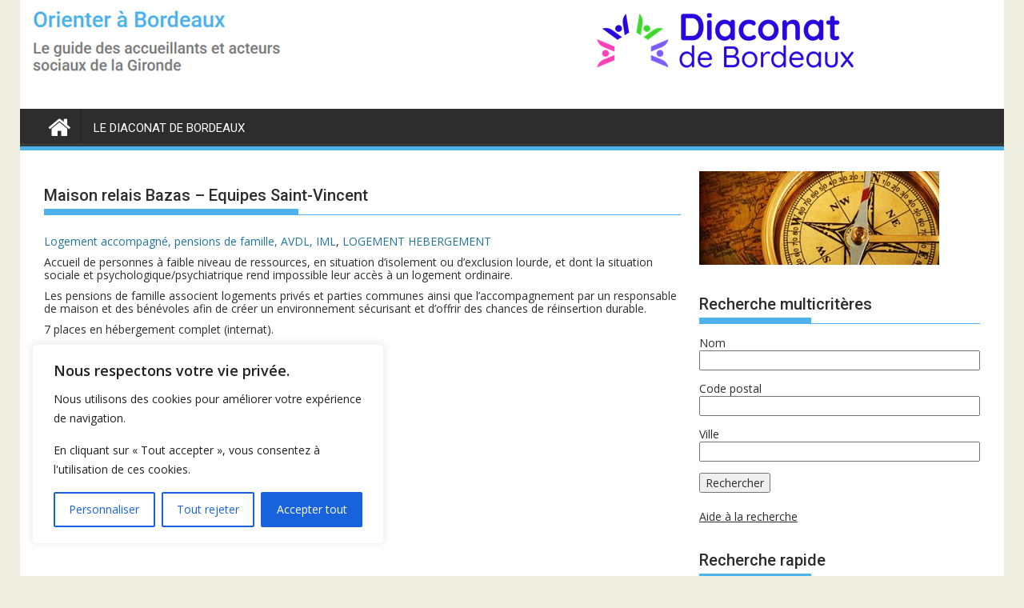

--- FILE ---
content_type: text/html; charset=UTF-8
request_url: https://orienter33.fr/orienter-a-bordeaux/maison-relais-bazas-equipes-saint-vincent/
body_size: 15949
content:
<!DOCTYPE html><html dir="ltr" lang="fr-FR" prefix="og: https://ogp.me/ns#">
    	<head>

		        <meta charset="UTF-8">
        <meta name="viewport" content="width=device-width, initial-scale=1">
        <link rel="profile" href="http://gmpg.org/xfn/11">
        <link rel="pingback" href="https://orienter33.fr/xmlrpc.php">
    <title>Maison relais Bazas – Equipes Saint-Vincent - Orienter à Bordeaux</title>

		<!-- All in One SEO 4.8.1.1 - aioseo.com -->
	<meta name="description" content="Maison relais Bazas – Equipes Saint-Vincent" />
	<meta name="robots" content="max-image-preview:large" />
	<meta name="author" content="OUZIEL Barbara"/>
	<link rel="canonical" href="https://orienter33.fr/orienter-a-bordeaux/maison-relais-bazas-equipes-saint-vincent/" />
	<meta name="generator" content="All in One SEO (AIOSEO) 4.8.1.1" />
		<meta property="og:locale" content="fr_FR" />
		<meta property="og:site_name" content="Orienter à Bordeaux - Le guide des accueillants et acteurs sociaux de la Gironde" />
		<meta property="og:type" content="article" />
		<meta property="og:title" content="Maison relais Bazas – Equipes Saint-Vincent - Orienter à Bordeaux" />
		<meta property="og:description" content="Maison relais Bazas – Equipes Saint-Vincent" />
		<meta property="og:url" content="https://orienter33.fr/orienter-a-bordeaux/maison-relais-bazas-equipes-saint-vincent/" />
		<meta property="article:published_time" content="2023-01-19T13:08:07+00:00" />
		<meta property="article:modified_time" content="2023-01-19T13:08:08+00:00" />
		<meta property="article:publisher" content="https://fr-fr.facebook.com/diaconatdebordeaux/" />
		<meta name="twitter:card" content="summary_large_image" />
		<meta name="twitter:title" content="Maison relais Bazas – Equipes Saint-Vincent - Orienter à Bordeaux" />
		<meta name="twitter:description" content="Maison relais Bazas – Equipes Saint-Vincent" />
		<script type="application/ld+json" class="aioseo-schema">
			{"@context":"https:\/\/schema.org","@graph":[{"@type":"BreadcrumbList","@id":"https:\/\/orienter33.fr\/orienter-a-bordeaux\/maison-relais-bazas-equipes-saint-vincent\/#breadcrumblist","itemListElement":[{"@type":"ListItem","@id":"https:\/\/orienter33.fr\/#listItem","position":1,"name":"Home","item":"https:\/\/orienter33.fr\/","nextItem":{"@type":"ListItem","@id":"https:\/\/orienter33.fr\/orienter-a-bordeaux\/maison-relais-bazas-equipes-saint-vincent\/#listItem","name":"Maison relais Bazas - Equipes Saint-Vincent"}},{"@type":"ListItem","@id":"https:\/\/orienter33.fr\/orienter-a-bordeaux\/maison-relais-bazas-equipes-saint-vincent\/#listItem","position":2,"name":"Maison relais Bazas - Equipes Saint-Vincent","previousItem":{"@type":"ListItem","@id":"https:\/\/orienter33.fr\/#listItem","name":"Home"}}]},{"@type":"Organization","@id":"https:\/\/orienter33.fr\/#organization","name":"Diaconat de Bordeaux","description":"Le guide des accueillants et acteurs sociaux de la Gironde","url":"https:\/\/orienter33.fr\/","telephone":"+33556447617","sameAs":["https:\/\/fr-fr.facebook.com\/diaconatdebordeaux\/","https:\/\/www.youtube.com\/c\/diaconatbordeaux","https:\/\/fr.linkedin.com\/company\/diaconat-de-bordeaux"]},{"@type":"Person","@id":"https:\/\/orienter33.fr\/author\/bouziel\/#author","url":"https:\/\/orienter33.fr\/author\/bouziel\/","name":"OUZIEL Barbara"},{"@type":"WebPage","@id":"https:\/\/orienter33.fr\/orienter-a-bordeaux\/maison-relais-bazas-equipes-saint-vincent\/#webpage","url":"https:\/\/orienter33.fr\/orienter-a-bordeaux\/maison-relais-bazas-equipes-saint-vincent\/","name":"Maison relais Bazas \u2013 Equipes Saint-Vincent - Orienter \u00e0 Bordeaux","description":"Maison relais Bazas \u2013 Equipes Saint-Vincent","inLanguage":"fr-FR","isPartOf":{"@id":"https:\/\/orienter33.fr\/#website"},"breadcrumb":{"@id":"https:\/\/orienter33.fr\/orienter-a-bordeaux\/maison-relais-bazas-equipes-saint-vincent\/#breadcrumblist"},"author":{"@id":"https:\/\/orienter33.fr\/author\/bouziel\/#author"},"creator":{"@id":"https:\/\/orienter33.fr\/author\/bouziel\/#author"},"datePublished":"2023-01-19T14:08:07+01:00","dateModified":"2023-01-19T14:08:08+01:00"},{"@type":"WebSite","@id":"https:\/\/orienter33.fr\/#website","url":"https:\/\/orienter33.fr\/","name":"Orienter \u00e0 Bordeaux","alternateName":"orienter33","description":"Le guide des accueillants et acteurs sociaux de la Gironde","inLanguage":"fr-FR","publisher":{"@id":"https:\/\/orienter33.fr\/#organization"}}]}
		</script>
		<!-- All in One SEO -->


            <script data-no-defer="1" data-ezscrex="false" data-cfasync="false" data-pagespeed-no-defer data-cookieconsent="ignore">
                var ctPublicFunctions = {"_ajax_nonce":"257af25114","_rest_nonce":"841889c2c8","_ajax_url":"\/wp-admin\/admin-ajax.php","_rest_url":"https:\/\/orienter33.fr\/wp-json\/","data__cookies_type":"none","data__ajax_type":"rest","data__bot_detector_enabled":"0","data__frontend_data_log_enabled":1,"cookiePrefix":"","wprocket_detected":false,"host_url":"orienter33.fr","text__ee_click_to_select":"Click to select the whole data","text__ee_original_email":"The original one is","text__ee_got_it":"Got it","text__ee_blocked":"Blocked","text__ee_cannot_connect":"Cannot connect","text__ee_cannot_decode":"Can not decode email. Unknown reason","text__ee_email_decoder":"CleanTalk email decoder","text__ee_wait_for_decoding":"The magic is on the way, please wait for a few seconds!","text__ee_decoding_process":"Decoding the contact data, let us a few seconds to finish."}
            </script>
        
            <script data-no-defer="1" data-ezscrex="false" data-cfasync="false" data-pagespeed-no-defer data-cookieconsent="ignore">
                var ctPublic = {"_ajax_nonce":"257af25114","settings__forms__check_internal":"1","settings__forms__check_external":"0","settings__forms__force_protection":"0","settings__forms__search_test":"1","settings__data__bot_detector_enabled":"0","settings__sfw__anti_crawler":0,"blog_home":"https:\/\/orienter33.fr\/","pixel__setting":"3","pixel__enabled":true,"pixel__url":"https:\/\/moderate4-v4.cleantalk.org\/pixel\/98e96ba5148298e154c5cfa9a43b5a2c.gif","data__email_check_before_post":"1","data__email_check_exist_post":"1","data__cookies_type":"none","data__key_is_ok":true,"data__visible_fields_required":true,"wl_brandname":"Anti-Spam by CleanTalk","wl_brandname_short":"CleanTalk","ct_checkjs_key":"6e69e3924d5405c465ae04952e67bc00bfdb2be34bfdacb130ba62dc88d131d3","emailEncoderPassKey":"d8e16d4287d7293ead945329e501a61e","bot_detector_forms_excluded":"W10=","advancedCacheExists":true,"varnishCacheExists":false,"wc_ajax_add_to_cart":false}
            </script>
        <link rel='dns-prefetch' href='//fonts.googleapis.com' />
<link rel="alternate" type="application/rss+xml" title="Orienter à Bordeaux &raquo; Flux" href="https://orienter33.fr/feed/" />
<link rel="alternate" type="application/rss+xml" title="Orienter à Bordeaux &raquo; Flux des commentaires" href="https://orienter33.fr/comments/feed/" />
<script type="text/javascript">
window._wpemojiSettings = {"baseUrl":"https:\/\/s.w.org\/images\/core\/emoji\/14.0.0\/72x72\/","ext":".png","svgUrl":"https:\/\/s.w.org\/images\/core\/emoji\/14.0.0\/svg\/","svgExt":".svg","source":{"concatemoji":"https:\/\/orienter33.fr\/wp-includes\/js\/wp-emoji-release.min.js?ver=5030b750548c4cce500ee62bd5e6165d"}};
/*! This file is auto-generated */
!function(e,a,t){var n,r,o,i=a.createElement("canvas"),p=i.getContext&&i.getContext("2d");function s(e,t){p.clearRect(0,0,i.width,i.height),p.fillText(e,0,0);e=i.toDataURL();return p.clearRect(0,0,i.width,i.height),p.fillText(t,0,0),e===i.toDataURL()}function c(e){var t=a.createElement("script");t.src=e,t.defer=t.type="text/javascript",a.getElementsByTagName("head")[0].appendChild(t)}for(o=Array("flag","emoji"),t.supports={everything:!0,everythingExceptFlag:!0},r=0;r<o.length;r++)t.supports[o[r]]=function(e){if(p&&p.fillText)switch(p.textBaseline="top",p.font="600 32px Arial",e){case"flag":return s("\ud83c\udff3\ufe0f\u200d\u26a7\ufe0f","\ud83c\udff3\ufe0f\u200b\u26a7\ufe0f")?!1:!s("\ud83c\uddfa\ud83c\uddf3","\ud83c\uddfa\u200b\ud83c\uddf3")&&!s("\ud83c\udff4\udb40\udc67\udb40\udc62\udb40\udc65\udb40\udc6e\udb40\udc67\udb40\udc7f","\ud83c\udff4\u200b\udb40\udc67\u200b\udb40\udc62\u200b\udb40\udc65\u200b\udb40\udc6e\u200b\udb40\udc67\u200b\udb40\udc7f");case"emoji":return!s("\ud83e\udef1\ud83c\udffb\u200d\ud83e\udef2\ud83c\udfff","\ud83e\udef1\ud83c\udffb\u200b\ud83e\udef2\ud83c\udfff")}return!1}(o[r]),t.supports.everything=t.supports.everything&&t.supports[o[r]],"flag"!==o[r]&&(t.supports.everythingExceptFlag=t.supports.everythingExceptFlag&&t.supports[o[r]]);t.supports.everythingExceptFlag=t.supports.everythingExceptFlag&&!t.supports.flag,t.DOMReady=!1,t.readyCallback=function(){t.DOMReady=!0},t.supports.everything||(n=function(){t.readyCallback()},a.addEventListener?(a.addEventListener("DOMContentLoaded",n,!1),e.addEventListener("load",n,!1)):(e.attachEvent("onload",n),a.attachEvent("onreadystatechange",function(){"complete"===a.readyState&&t.readyCallback()})),(e=t.source||{}).concatemoji?c(e.concatemoji):e.wpemoji&&e.twemoji&&(c(e.twemoji),c(e.wpemoji)))}(window,document,window._wpemojiSettings);
</script>
<style type="text/css">
img.wp-smiley,
img.emoji {
	display: inline !important;
	border: none !important;
	box-shadow: none !important;
	height: 1em !important;
	width: 1em !important;
	margin: 0 0.07em !important;
	vertical-align: -0.1em !important;
	background: none !important;
	padding: 0 !important;
}
</style>
	<link rel='stylesheet' id='ct_public_css-css' href='https://orienter33.fr/wp-content/plugins/cleantalk-spam-protect/css/cleantalk-public.min.css?ver=6.53' type='text/css' media='all' />
<link rel='stylesheet' id='ct_email_decoder_css-css' href='https://orienter33.fr/wp-content/plugins/cleantalk-spam-protect/css/cleantalk-email-decoder.min.css?ver=6.53' type='text/css' media='all' />
<link rel='stylesheet' id='wpccp-css' href='https://orienter33.fr/wp-content/plugins/wp-content-copy-protection/assets/css/style.min.css?ver=1704299940' type='text/css' media='all' />
<link rel='stylesheet' id='jquery-bxslider-css' href='https://orienter33.fr/wp-content/themes/supermag/assets/library/bxslider/css/jquery.bxslider.min.css?ver=4.2.5' type='text/css' media='all' />
<link rel='stylesheet' id='supermag-googleapis-css' href='//fonts.googleapis.com/css?family=Open+Sans%3A600%2C400%7CRoboto%3A300italic%2C400%2C500%2C700&#038;ver=1.0.1' type='text/css' media='all' />
<link rel='stylesheet' id='font-awesome-css' href='https://orienter33.fr/wp-content/themes/supermag/assets/library/Font-Awesome/css/font-awesome.min.css?ver=4.7.0' type='text/css' media='all' />
<link rel='stylesheet' id='supermag-style-css' href='https://orienter33.fr/wp-content/themes/supermag/style.css?ver=1.4.9' type='text/css' media='all' />
<style id='supermag-style-inline-css' type='text/css'>

            mark,
            .comment-form .form-submit input,
            .read-more,
            .bn-title,
            .home-icon.front_page_on,
            .header-wrapper .menu li:hover > a,
            .header-wrapper .menu > li.current-menu-item a,
            .header-wrapper .menu > li.current-menu-parent a,
            .header-wrapper .menu > li.current_page_parent a,
            .header-wrapper .menu > li.current_page_ancestor a,
            .header-wrapper .menu > li.current-menu-item > a:before,
            .header-wrapper .menu > li.current-menu-parent > a:before,
            .header-wrapper .menu > li.current_page_parent > a:before,
            .header-wrapper .menu > li.current_page_ancestor > a:before,
            .header-wrapper .main-navigation ul ul.sub-menu li:hover > a,
            .header-wrapper .main-navigation ul ul.children li:hover > a,
            .slider-section .cat-links a,
            .featured-desc .below-entry-meta .cat-links a,
            #calendar_wrap #wp-calendar #today,
            #calendar_wrap #wp-calendar #today a,
            .wpcf7-form input.wpcf7-submit:hover,
            .breadcrumb{
                background: #4db2ec;
            }
        
            a:hover,
            .screen-reader-text:focus,
            .bn-content a:hover,
            .socials a:hover,
            .site-title a,
            .search-block input#menu-search,
            .widget_search input#s,
            .search-block #searchsubmit,
            .widget_search #searchsubmit,
            .footer-sidebar .featured-desc .above-entry-meta a:hover,
            .slider-section .slide-title:hover,
            .besides-slider .post-title a:hover,
            .slider-feature-wrap a:hover,
            .slider-section .bx-controls-direction a,
            .besides-slider .beside-post:hover .beside-caption,
            .besides-slider .beside-post:hover .beside-caption a:hover,
            .featured-desc .above-entry-meta span:hover,
            .posted-on a:hover,
            .cat-links a:hover,
            .comments-link a:hover,
            .edit-link a:hover,
            .tags-links a:hover,
            .byline a:hover,
            .nav-links a:hover,
            #supermag-breadcrumbs a:hover,
            .wpcf7-form input.wpcf7-submit,
             .woocommerce nav.woocommerce-pagination ul li a:focus, 
             .woocommerce nav.woocommerce-pagination ul li a:hover, 
             .woocommerce nav.woocommerce-pagination ul li span.current{
                color: #4db2ec;
            }
            .search-block input#menu-search,
            .widget_search input#s,
            .tagcloud a{
                border: 1px solid #4db2ec;
            }
            .footer-wrapper .border,
            .nav-links .nav-previous a:hover,
            .nav-links .nav-next a:hover{
                border-top: 1px solid #4db2ec;
            }
             .besides-slider .beside-post{
                border-bottom: 3px solid #4db2ec;
            }
            .widget-title,
            .footer-wrapper,
            .page-header .page-title,
            .single .entry-header .entry-title,
            .page .entry-header .entry-title{
                border-bottom: 1px solid #4db2ec;
            }
            .widget-title:before,
            .page-header .page-title:before,
            .single .entry-header .entry-title:before,
            .page .entry-header .entry-title:before {
                border-bottom: 7px solid #4db2ec;
            }
           .wpcf7-form input.wpcf7-submit,
            article.post.sticky{
                border: 2px solid #4db2ec;
            }
           .breadcrumb::after {
                border-left: 5px solid #4db2ec;
            }
           .rtl .breadcrumb::after {
                border-right: 5px solid #4db2ec;
                border-left:medium none;
            }
           .header-wrapper #site-navigation{
                border-bottom: 5px solid #4db2ec;
            }
           @media screen and (max-width:992px){
                .slicknav_btn.slicknav_open{
                    border: 1px solid #4db2ec;
                }
                 .header-wrapper .main-navigation ul ul.sub-menu li:hover > a,
                 .header-wrapper .main-navigation ul ul.children li:hover > a
                 {
                         background: #2d2d2d;
                 }
                .slicknav_btn.slicknav_open:before{
                    background: #4db2ec;
                    box-shadow: 0 6px 0 0 #4db2ec, 0 12px 0 0 #4db2ec;
                }
                .slicknav_nav li:hover > a,
                .slicknav_nav li.current-menu-ancestor a,
                .slicknav_nav li.current-menu-item  > a,
                .slicknav_nav li.current_page_item a,
                .slicknav_nav li.current_page_item .slicknav_item span,
                .slicknav_nav li .slicknav_item:hover a{
                    color: #4db2ec;
                }
            }
                    .cat-links .at-cat-item-1{
                    background: #4db2ec!important;
                    color : #fff!important;
                    }
                    
                    .cat-links .at-cat-item-1:hover{
                    background: #2d2d2d!important;
                    color : #fff!important;
                    }
                    
</style>
<link rel='stylesheet' id='supermag-block-front-styles-css' href='https://orienter33.fr/wp-content/themes/supermag/acmethemes/gutenberg/gutenberg-front.css?ver=1.0' type='text/css' media='all' />
<link rel='stylesheet' id='wpbdp-widgets-css' href='https://orienter33.fr/wp-content/plugins/business-directory-plugin/assets/css/widgets.min.css?ver=6.3.2' type='text/css' media='all' />
<link rel='stylesheet' id='dashicons-css' href='https://orienter33.fr/wp-includes/css/dashicons.min.css?ver=5030b750548c4cce500ee62bd5e6165d' type='text/css' media='all' />
<link rel='stylesheet' id='thickbox-css' href='https://orienter33.fr/wp-includes/js/thickbox/thickbox.css?ver=5030b750548c4cce500ee62bd5e6165d' type='text/css' media='all' />
<link rel='stylesheet' id='wpbdp-base-css-css' href='https://orienter33.fr/wp-content/plugins/business-directory-plugin/assets/css/wpbdp.min.css?ver=6.3.2' type='text/css' media='all' />
<style id='wpbdp-base-css-inline-css' type='text/css'>
html{--bd-main-color:#569AF6;--bd-main-color-20:#569AF633;--bd-main-color-8:#569AF614;--bd-thumbnail-width:150px;--bd-thumbnail-height:150px;}
.wpbdp-plan-price input[type=radio]+ label span:before{content:'Sélectionnez une organisme';}.wpbdp-plan-price input[type=radio]:checked + label span:before{content:'Annonces sélectionnées';}
</style>
<link rel='stylesheet' id='wpbdp-category-icons-module-css' href='https://orienter33.fr/wp-content/plugins/business-directory-categories/resources/styles.min.css?ver=5.0.12' type='text/css' media='all' />
<link rel='stylesheet' id='wpbdp-pro-css' href='https://orienter33.fr/wp-content/plugins/business-directory-premium/resources/bd.min.css?ver=5.5' type='text/css' media='all' />
<link rel='stylesheet' id='default-styles.min-css' href='https://orienter33.fr/wp-content/plugins/business-directory-plugin/themes/default/assets/styles.min.css?ver=6.3.2' type='text/css' media='all' />
<script type='text/javascript' id='cookie-law-info-js-extra'>
/* <![CDATA[ */
var _ckyConfig = {"_ipData":[],"_assetsURL":"https:\/\/orienter33.fr\/wp-content\/plugins\/cookie-law-info\/lite\/frontend\/images\/","_publicURL":"https:\/\/orienter33.fr","_expiry":"10","_categories":[{"name":"N\u00e9cessaire","slug":"necessary","isNecessary":true,"ccpaDoNotSell":true,"cookies":[],"active":true,"defaultConsent":{"gdpr":true,"ccpa":true}},{"name":"Fonctionnelle","slug":"functional","isNecessary":false,"ccpaDoNotSell":true,"cookies":[],"active":true,"defaultConsent":{"gdpr":false,"ccpa":false}},{"name":"Analytique","slug":"analytics","isNecessary":false,"ccpaDoNotSell":true,"cookies":[],"active":true,"defaultConsent":{"gdpr":false,"ccpa":false}},{"name":"Performance","slug":"performance","isNecessary":false,"ccpaDoNotSell":true,"cookies":[],"active":true,"defaultConsent":{"gdpr":false,"ccpa":false}},{"name":"Publicit\u00e9","slug":"advertisement","isNecessary":false,"ccpaDoNotSell":true,"cookies":[],"active":true,"defaultConsent":{"gdpr":false,"ccpa":false}}],"_activeLaw":"gdpr","_rootDomain":"","_block":"1","_showBanner":"1","_bannerConfig":{"settings":{"type":"box","preferenceCenterType":"popup","position":"bottom-left","applicableLaw":"gdpr"},"behaviours":{"reloadBannerOnAccept":false,"loadAnalyticsByDefault":false,"animations":{"onLoad":"animate","onHide":"sticky"}},"config":{"revisitConsent":{"status":true,"tag":"revisit-consent","position":"bottom-left","meta":{"url":"#"},"styles":{"background-color":"#0056A7"},"elements":{"title":{"type":"text","tag":"revisit-consent-title","status":true,"styles":{"color":"#0056a7"}}}},"preferenceCenter":{"toggle":{"status":true,"tag":"detail-category-toggle","type":"toggle","states":{"active":{"styles":{"background-color":"#1863DC"}},"inactive":{"styles":{"background-color":"#D0D5D2"}}}}},"categoryPreview":{"status":false,"toggle":{"status":true,"tag":"detail-category-preview-toggle","type":"toggle","states":{"active":{"styles":{"background-color":"#1863DC"}},"inactive":{"styles":{"background-color":"#D0D5D2"}}}}},"videoPlaceholder":{"status":true,"styles":{"background-color":"#000000","border-color":"#000000","color":"#ffffff"}},"readMore":{"status":false,"tag":"readmore-button","type":"link","meta":{"noFollow":true,"newTab":true},"styles":{"color":"#1863DC","background-color":"transparent","border-color":"transparent"}},"auditTable":{"status":true},"optOption":{"status":true,"toggle":{"status":true,"tag":"optout-option-toggle","type":"toggle","states":{"active":{"styles":{"background-color":"#1863dc"}},"inactive":{"styles":{"background-color":"#FFFFFF"}}}}}}},"_version":"3.2.9","_logConsent":"1","_tags":[{"tag":"accept-button","styles":{"color":"#FFFFFF","background-color":"#1863DC","border-color":"#1863DC"}},{"tag":"reject-button","styles":{"color":"#1863DC","background-color":"transparent","border-color":"#1863DC"}},{"tag":"settings-button","styles":{"color":"#1863DC","background-color":"transparent","border-color":"#1863DC"}},{"tag":"readmore-button","styles":{"color":"#1863DC","background-color":"transparent","border-color":"transparent"}},{"tag":"donotsell-button","styles":{"color":"#1863DC","background-color":"transparent","border-color":"transparent"}},{"tag":"accept-button","styles":{"color":"#FFFFFF","background-color":"#1863DC","border-color":"#1863DC"}},{"tag":"revisit-consent","styles":{"background-color":"#0056A7"}}],"_shortCodes":[{"key":"cky_readmore","content":"<a href=\"#\" class=\"cky-policy\" aria-label=\"Politique relative aux cookies\" target=\"_blank\" rel=\"noopener\" data-cky-tag=\"readmore-button\">Politique relative aux cookies<\/a>","tag":"readmore-button","status":false,"attributes":{"rel":"nofollow","target":"_blank"}},{"key":"cky_show_desc","content":"<button class=\"cky-show-desc-btn\" data-cky-tag=\"show-desc-button\" aria-label=\"Afficher plus\">Afficher plus<\/button>","tag":"show-desc-button","status":true,"attributes":[]},{"key":"cky_hide_desc","content":"<button class=\"cky-show-desc-btn\" data-cky-tag=\"hide-desc-button\" aria-label=\"Afficher moins\">Afficher moins<\/button>","tag":"hide-desc-button","status":true,"attributes":[]},{"key":"cky_category_toggle_label","content":"[cky_{{status}}_category_label] [cky_preference_{{category_slug}}_title]","tag":"","status":true,"attributes":[]},{"key":"cky_enable_category_label","content":"Activer","tag":"","status":true,"attributes":[]},{"key":"cky_disable_category_label","content":"D\u00e9sactiver","tag":"","status":true,"attributes":[]},{"key":"cky_video_placeholder","content":"<div class=\"video-placeholder-normal\" data-cky-tag=\"video-placeholder\" id=\"[UNIQUEID]\"><p class=\"video-placeholder-text-normal\" data-cky-tag=\"placeholder-title\">Veuillez accepter le consentement des cookies<\/p><\/div>","tag":"","status":true,"attributes":[]},{"key":"cky_enable_optout_label","content":"Activer","tag":"","status":true,"attributes":[]},{"key":"cky_disable_optout_label","content":"D\u00e9sactiver","tag":"","status":true,"attributes":[]},{"key":"cky_optout_toggle_label","content":"[cky_{{status}}_optout_label] [cky_optout_option_title]","tag":"","status":true,"attributes":[]},{"key":"cky_optout_option_title","content":"Ne pas vendre ou partager mes informations personnelles","tag":"","status":true,"attributes":[]},{"key":"cky_optout_close_label","content":"Fermer","tag":"","status":true,"attributes":[]}],"_rtl":"","_language":"fr","_providersToBlock":[]};
var _ckyStyles = {"css":".cky-overlay{background: #000000; opacity: 0.4; position: fixed; top: 0; left: 0; width: 100%; height: 100%; z-index: 99999999;}.cky-hide{display: none;}.cky-btn-revisit-wrapper{display: flex; align-items: center; justify-content: center; background: #0056a7; width: 45px; height: 45px; border-radius: 50%; position: fixed; z-index: 999999; cursor: pointer;}.cky-revisit-bottom-left{bottom: 15px; left: 15px;}.cky-revisit-bottom-right{bottom: 15px; right: 15px;}.cky-btn-revisit-wrapper .cky-btn-revisit{display: flex; align-items: center; justify-content: center; background: none; border: none; cursor: pointer; position: relative; margin: 0; padding: 0;}.cky-btn-revisit-wrapper .cky-btn-revisit img{max-width: fit-content; margin: 0; height: 30px; width: 30px;}.cky-revisit-bottom-left:hover::before{content: attr(data-tooltip); position: absolute; background: #4e4b66; color: #ffffff; left: calc(100% + 7px); font-size: 12px; line-height: 16px; width: max-content; padding: 4px 8px; border-radius: 4px;}.cky-revisit-bottom-left:hover::after{position: absolute; content: \"\"; border: 5px solid transparent; left: calc(100% + 2px); border-left-width: 0; border-right-color: #4e4b66;}.cky-revisit-bottom-right:hover::before{content: attr(data-tooltip); position: absolute; background: #4e4b66; color: #ffffff; right: calc(100% + 7px); font-size: 12px; line-height: 16px; width: max-content; padding: 4px 8px; border-radius: 4px;}.cky-revisit-bottom-right:hover::after{position: absolute; content: \"\"; border: 5px solid transparent; right: calc(100% + 2px); border-right-width: 0; border-left-color: #4e4b66;}.cky-revisit-hide{display: none;}.cky-consent-container{position: fixed; width: 440px; box-sizing: border-box; z-index: 9999999; border-radius: 6px;}.cky-consent-container .cky-consent-bar{background: #ffffff; border: 1px solid; padding: 20px 26px; box-shadow: 0 -1px 10px 0 #acabab4d; border-radius: 6px;}.cky-box-bottom-left{bottom: 40px; left: 40px;}.cky-box-bottom-right{bottom: 40px; right: 40px;}.cky-box-top-left{top: 40px; left: 40px;}.cky-box-top-right{top: 40px; right: 40px;}.cky-custom-brand-logo-wrapper .cky-custom-brand-logo{width: 100px; height: auto; margin: 0 0 12px 0;}.cky-notice .cky-title{color: #212121; font-weight: 700; font-size: 18px; line-height: 24px; margin: 0 0 12px 0;}.cky-notice-des *,.cky-preference-content-wrapper *,.cky-accordion-header-des *,.cky-gpc-wrapper .cky-gpc-desc *{font-size: 14px;}.cky-notice-des{color: #212121; font-size: 14px; line-height: 24px; font-weight: 400;}.cky-notice-des img{height: 25px; width: 25px;}.cky-consent-bar .cky-notice-des p,.cky-gpc-wrapper .cky-gpc-desc p,.cky-preference-body-wrapper .cky-preference-content-wrapper p,.cky-accordion-header-wrapper .cky-accordion-header-des p,.cky-cookie-des-table li div:last-child p{color: inherit; margin-top: 0; overflow-wrap: break-word;}.cky-notice-des P:last-child,.cky-preference-content-wrapper p:last-child,.cky-cookie-des-table li div:last-child p:last-child,.cky-gpc-wrapper .cky-gpc-desc p:last-child{margin-bottom: 0;}.cky-notice-des a.cky-policy,.cky-notice-des button.cky-policy{font-size: 14px; color: #1863dc; white-space: nowrap; cursor: pointer; background: transparent; border: 1px solid; text-decoration: underline;}.cky-notice-des button.cky-policy{padding: 0;}.cky-notice-des a.cky-policy:focus-visible,.cky-notice-des button.cky-policy:focus-visible,.cky-preference-content-wrapper .cky-show-desc-btn:focus-visible,.cky-accordion-header .cky-accordion-btn:focus-visible,.cky-preference-header .cky-btn-close:focus-visible,.cky-switch input[type=\"checkbox\"]:focus-visible,.cky-footer-wrapper a:focus-visible,.cky-btn:focus-visible{outline: 2px solid #1863dc; outline-offset: 2px;}.cky-btn:focus:not(:focus-visible),.cky-accordion-header .cky-accordion-btn:focus:not(:focus-visible),.cky-preference-content-wrapper .cky-show-desc-btn:focus:not(:focus-visible),.cky-btn-revisit-wrapper .cky-btn-revisit:focus:not(:focus-visible),.cky-preference-header .cky-btn-close:focus:not(:focus-visible),.cky-consent-bar .cky-banner-btn-close:focus:not(:focus-visible){outline: 0;}button.cky-show-desc-btn:not(:hover):not(:active){color: #1863dc; background: transparent;}button.cky-accordion-btn:not(:hover):not(:active),button.cky-banner-btn-close:not(:hover):not(:active),button.cky-btn-revisit:not(:hover):not(:active),button.cky-btn-close:not(:hover):not(:active){background: transparent;}.cky-consent-bar button:hover,.cky-modal.cky-modal-open button:hover,.cky-consent-bar button:focus,.cky-modal.cky-modal-open button:focus{text-decoration: none;}.cky-notice-btn-wrapper{display: flex; justify-content: flex-start; align-items: center; flex-wrap: wrap; margin-top: 16px;}.cky-notice-btn-wrapper .cky-btn{text-shadow: none; box-shadow: none;}.cky-btn{flex: auto; max-width: 100%; font-size: 14px; font-family: inherit; line-height: 24px; padding: 8px; font-weight: 500; margin: 0 8px 0 0; border-radius: 2px; cursor: pointer; text-align: center; text-transform: none; min-height: 0;}.cky-btn:hover{opacity: 0.8;}.cky-btn-customize{color: #1863dc; background: transparent; border: 2px solid #1863dc;}.cky-btn-reject{color: #1863dc; background: transparent; border: 2px solid #1863dc;}.cky-btn-accept{background: #1863dc; color: #ffffff; border: 2px solid #1863dc;}.cky-btn:last-child{margin-right: 0;}@media (max-width: 576px){.cky-box-bottom-left{bottom: 0; left: 0;}.cky-box-bottom-right{bottom: 0; right: 0;}.cky-box-top-left{top: 0; left: 0;}.cky-box-top-right{top: 0; right: 0;}}@media (max-width: 440px){.cky-box-bottom-left, .cky-box-bottom-right, .cky-box-top-left, .cky-box-top-right{width: 100%; max-width: 100%;}.cky-consent-container .cky-consent-bar{padding: 20px 0;}.cky-custom-brand-logo-wrapper, .cky-notice .cky-title, .cky-notice-des, .cky-notice-btn-wrapper{padding: 0 24px;}.cky-notice-des{max-height: 40vh; overflow-y: scroll;}.cky-notice-btn-wrapper{flex-direction: column; margin-top: 0;}.cky-btn{width: 100%; margin: 10px 0 0 0;}.cky-notice-btn-wrapper .cky-btn-customize{order: 2;}.cky-notice-btn-wrapper .cky-btn-reject{order: 3;}.cky-notice-btn-wrapper .cky-btn-accept{order: 1; margin-top: 16px;}}@media (max-width: 352px){.cky-notice .cky-title{font-size: 16px;}.cky-notice-des *{font-size: 12px;}.cky-notice-des, .cky-btn{font-size: 12px;}}.cky-modal.cky-modal-open{display: flex; visibility: visible; -webkit-transform: translate(-50%, -50%); -moz-transform: translate(-50%, -50%); -ms-transform: translate(-50%, -50%); -o-transform: translate(-50%, -50%); transform: translate(-50%, -50%); top: 50%; left: 50%; transition: all 1s ease;}.cky-modal{box-shadow: 0 32px 68px rgba(0, 0, 0, 0.3); margin: 0 auto; position: fixed; max-width: 100%; background: #ffffff; top: 50%; box-sizing: border-box; border-radius: 6px; z-index: 999999999; color: #212121; -webkit-transform: translate(-50%, 100%); -moz-transform: translate(-50%, 100%); -ms-transform: translate(-50%, 100%); -o-transform: translate(-50%, 100%); transform: translate(-50%, 100%); visibility: hidden; transition: all 0s ease;}.cky-preference-center{max-height: 79vh; overflow: hidden; width: 845px; overflow: hidden; flex: 1 1 0; display: flex; flex-direction: column; border-radius: 6px;}.cky-preference-header{display: flex; align-items: center; justify-content: space-between; padding: 22px 24px; border-bottom: 1px solid;}.cky-preference-header .cky-preference-title{font-size: 18px; font-weight: 700; line-height: 24px;}.cky-preference-header .cky-btn-close{margin: 0; cursor: pointer; vertical-align: middle; padding: 0; background: none; border: none; width: auto; height: auto; min-height: 0; line-height: 0; text-shadow: none; box-shadow: none;}.cky-preference-header .cky-btn-close img{margin: 0; height: 10px; width: 10px;}.cky-preference-body-wrapper{padding: 0 24px; flex: 1; overflow: auto; box-sizing: border-box;}.cky-preference-content-wrapper,.cky-gpc-wrapper .cky-gpc-desc{font-size: 14px; line-height: 24px; font-weight: 400; padding: 12px 0;}.cky-preference-content-wrapper{border-bottom: 1px solid;}.cky-preference-content-wrapper img{height: 25px; width: 25px;}.cky-preference-content-wrapper .cky-show-desc-btn{font-size: 14px; font-family: inherit; color: #1863dc; text-decoration: none; line-height: 24px; padding: 0; margin: 0; white-space: nowrap; cursor: pointer; background: transparent; border-color: transparent; text-transform: none; min-height: 0; text-shadow: none; box-shadow: none;}.cky-accordion-wrapper{margin-bottom: 10px;}.cky-accordion{border-bottom: 1px solid;}.cky-accordion:last-child{border-bottom: none;}.cky-accordion .cky-accordion-item{display: flex; margin-top: 10px;}.cky-accordion .cky-accordion-body{display: none;}.cky-accordion.cky-accordion-active .cky-accordion-body{display: block; padding: 0 22px; margin-bottom: 16px;}.cky-accordion-header-wrapper{cursor: pointer; width: 100%;}.cky-accordion-item .cky-accordion-header{display: flex; justify-content: space-between; align-items: center;}.cky-accordion-header .cky-accordion-btn{font-size: 16px; font-family: inherit; color: #212121; line-height: 24px; background: none; border: none; font-weight: 700; padding: 0; margin: 0; cursor: pointer; text-transform: none; min-height: 0; text-shadow: none; box-shadow: none;}.cky-accordion-header .cky-always-active{color: #008000; font-weight: 600; line-height: 24px; font-size: 14px;}.cky-accordion-header-des{font-size: 14px; line-height: 24px; margin: 10px 0 16px 0;}.cky-accordion-chevron{margin-right: 22px; position: relative; cursor: pointer;}.cky-accordion-chevron-hide{display: none;}.cky-accordion .cky-accordion-chevron i::before{content: \"\"; position: absolute; border-right: 1.4px solid; border-bottom: 1.4px solid; border-color: inherit; height: 6px; width: 6px; -webkit-transform: rotate(-45deg); -moz-transform: rotate(-45deg); -ms-transform: rotate(-45deg); -o-transform: rotate(-45deg); transform: rotate(-45deg); transition: all 0.2s ease-in-out; top: 8px;}.cky-accordion.cky-accordion-active .cky-accordion-chevron i::before{-webkit-transform: rotate(45deg); -moz-transform: rotate(45deg); -ms-transform: rotate(45deg); -o-transform: rotate(45deg); transform: rotate(45deg);}.cky-audit-table{background: #f4f4f4; border-radius: 6px;}.cky-audit-table .cky-empty-cookies-text{color: inherit; font-size: 12px; line-height: 24px; margin: 0; padding: 10px;}.cky-audit-table .cky-cookie-des-table{font-size: 12px; line-height: 24px; font-weight: normal; padding: 15px 10px; border-bottom: 1px solid; border-bottom-color: inherit; margin: 0;}.cky-audit-table .cky-cookie-des-table:last-child{border-bottom: none;}.cky-audit-table .cky-cookie-des-table li{list-style-type: none; display: flex; padding: 3px 0;}.cky-audit-table .cky-cookie-des-table li:first-child{padding-top: 0;}.cky-cookie-des-table li div:first-child{width: 100px; font-weight: 600; word-break: break-word; word-wrap: break-word;}.cky-cookie-des-table li div:last-child{flex: 1; word-break: break-word; word-wrap: break-word; margin-left: 8px;}.cky-footer-shadow{display: block; width: 100%; height: 40px; background: linear-gradient(180deg, rgba(255, 255, 255, 0) 0%, #ffffff 100%); position: absolute; bottom: calc(100% - 1px);}.cky-footer-wrapper{position: relative;}.cky-prefrence-btn-wrapper{display: flex; flex-wrap: wrap; align-items: center; justify-content: center; padding: 22px 24px; border-top: 1px solid;}.cky-prefrence-btn-wrapper .cky-btn{flex: auto; max-width: 100%; text-shadow: none; box-shadow: none;}.cky-btn-preferences{color: #1863dc; background: transparent; border: 2px solid #1863dc;}.cky-preference-header,.cky-preference-body-wrapper,.cky-preference-content-wrapper,.cky-accordion-wrapper,.cky-accordion,.cky-accordion-wrapper,.cky-footer-wrapper,.cky-prefrence-btn-wrapper{border-color: inherit;}@media (max-width: 845px){.cky-modal{max-width: calc(100% - 16px);}}@media (max-width: 576px){.cky-modal{max-width: 100%;}.cky-preference-center{max-height: 100vh;}.cky-prefrence-btn-wrapper{flex-direction: column;}.cky-accordion.cky-accordion-active .cky-accordion-body{padding-right: 0;}.cky-prefrence-btn-wrapper .cky-btn{width: 100%; margin: 10px 0 0 0;}.cky-prefrence-btn-wrapper .cky-btn-reject{order: 3;}.cky-prefrence-btn-wrapper .cky-btn-accept{order: 1; margin-top: 0;}.cky-prefrence-btn-wrapper .cky-btn-preferences{order: 2;}}@media (max-width: 425px){.cky-accordion-chevron{margin-right: 15px;}.cky-notice-btn-wrapper{margin-top: 0;}.cky-accordion.cky-accordion-active .cky-accordion-body{padding: 0 15px;}}@media (max-width: 352px){.cky-preference-header .cky-preference-title{font-size: 16px;}.cky-preference-header{padding: 16px 24px;}.cky-preference-content-wrapper *, .cky-accordion-header-des *{font-size: 12px;}.cky-preference-content-wrapper, .cky-preference-content-wrapper .cky-show-more, .cky-accordion-header .cky-always-active, .cky-accordion-header-des, .cky-preference-content-wrapper .cky-show-desc-btn, .cky-notice-des a.cky-policy{font-size: 12px;}.cky-accordion-header .cky-accordion-btn{font-size: 14px;}}.cky-switch{display: flex;}.cky-switch input[type=\"checkbox\"]{position: relative; width: 44px; height: 24px; margin: 0; background: #d0d5d2; -webkit-appearance: none; border-radius: 50px; cursor: pointer; outline: 0; border: none; top: 0;}.cky-switch input[type=\"checkbox\"]:checked{background: #1863dc;}.cky-switch input[type=\"checkbox\"]:before{position: absolute; content: \"\"; height: 20px; width: 20px; left: 2px; bottom: 2px; border-radius: 50%; background-color: white; -webkit-transition: 0.4s; transition: 0.4s; margin: 0;}.cky-switch input[type=\"checkbox\"]:after{display: none;}.cky-switch input[type=\"checkbox\"]:checked:before{-webkit-transform: translateX(20px); -ms-transform: translateX(20px); transform: translateX(20px);}@media (max-width: 425px){.cky-switch input[type=\"checkbox\"]{width: 38px; height: 21px;}.cky-switch input[type=\"checkbox\"]:before{height: 17px; width: 17px;}.cky-switch input[type=\"checkbox\"]:checked:before{-webkit-transform: translateX(17px); -ms-transform: translateX(17px); transform: translateX(17px);}}.cky-consent-bar .cky-banner-btn-close{position: absolute; right: 9px; top: 5px; background: none; border: none; cursor: pointer; padding: 0; margin: 0; min-height: 0; line-height: 0; height: auto; width: auto; text-shadow: none; box-shadow: none;}.cky-consent-bar .cky-banner-btn-close img{height: 9px; width: 9px; margin: 0;}.cky-notice-group{font-size: 14px; line-height: 24px; font-weight: 400; color: #212121;}.cky-notice-btn-wrapper .cky-btn-do-not-sell{font-size: 14px; line-height: 24px; padding: 6px 0; margin: 0; font-weight: 500; background: none; border-radius: 2px; border: none; cursor: pointer; text-align: left; color: #1863dc; background: transparent; border-color: transparent; box-shadow: none; text-shadow: none;}.cky-consent-bar .cky-banner-btn-close:focus-visible,.cky-notice-btn-wrapper .cky-btn-do-not-sell:focus-visible,.cky-opt-out-btn-wrapper .cky-btn:focus-visible,.cky-opt-out-checkbox-wrapper input[type=\"checkbox\"].cky-opt-out-checkbox:focus-visible{outline: 2px solid #1863dc; outline-offset: 2px;}@media (max-width: 440px){.cky-consent-container{width: 100%;}}@media (max-width: 352px){.cky-notice-des a.cky-policy, .cky-notice-btn-wrapper .cky-btn-do-not-sell{font-size: 12px;}}.cky-opt-out-wrapper{padding: 12px 0;}.cky-opt-out-wrapper .cky-opt-out-checkbox-wrapper{display: flex; align-items: center;}.cky-opt-out-checkbox-wrapper .cky-opt-out-checkbox-label{font-size: 16px; font-weight: 700; line-height: 24px; margin: 0 0 0 12px; cursor: pointer;}.cky-opt-out-checkbox-wrapper input[type=\"checkbox\"].cky-opt-out-checkbox{background-color: #ffffff; border: 1px solid black; width: 20px; height: 18.5px; margin: 0; -webkit-appearance: none; position: relative; display: flex; align-items: center; justify-content: center; border-radius: 2px; cursor: pointer;}.cky-opt-out-checkbox-wrapper input[type=\"checkbox\"].cky-opt-out-checkbox:checked{background-color: #1863dc; border: none;}.cky-opt-out-checkbox-wrapper input[type=\"checkbox\"].cky-opt-out-checkbox:checked::after{left: 6px; bottom: 4px; width: 7px; height: 13px; border: solid #ffffff; border-width: 0 3px 3px 0; border-radius: 2px; -webkit-transform: rotate(45deg); -ms-transform: rotate(45deg); transform: rotate(45deg); content: \"\"; position: absolute; box-sizing: border-box;}.cky-opt-out-checkbox-wrapper.cky-disabled .cky-opt-out-checkbox-label,.cky-opt-out-checkbox-wrapper.cky-disabled input[type=\"checkbox\"].cky-opt-out-checkbox{cursor: no-drop;}.cky-gpc-wrapper{margin: 0 0 0 32px;}.cky-footer-wrapper .cky-opt-out-btn-wrapper{display: flex; flex-wrap: wrap; align-items: center; justify-content: center; padding: 22px 24px;}.cky-opt-out-btn-wrapper .cky-btn{flex: auto; max-width: 100%; text-shadow: none; box-shadow: none;}.cky-opt-out-btn-wrapper .cky-btn-cancel{border: 1px solid #dedfe0; background: transparent; color: #858585;}.cky-opt-out-btn-wrapper .cky-btn-confirm{background: #1863dc; color: #ffffff; border: 1px solid #1863dc;}@media (max-width: 352px){.cky-opt-out-checkbox-wrapper .cky-opt-out-checkbox-label{font-size: 14px;}.cky-gpc-wrapper .cky-gpc-desc, .cky-gpc-wrapper .cky-gpc-desc *{font-size: 12px;}.cky-opt-out-checkbox-wrapper input[type=\"checkbox\"].cky-opt-out-checkbox{width: 16px; height: 16px;}.cky-opt-out-checkbox-wrapper input[type=\"checkbox\"].cky-opt-out-checkbox:checked::after{left: 5px; bottom: 4px; width: 3px; height: 9px;}.cky-gpc-wrapper{margin: 0 0 0 28px;}}.video-placeholder-youtube{background-size: 100% 100%; background-position: center; background-repeat: no-repeat; background-color: #b2b0b059; position: relative; display: flex; align-items: center; justify-content: center; max-width: 100%;}.video-placeholder-text-youtube{text-align: center; align-items: center; padding: 10px 16px; background-color: #000000cc; color: #ffffff; border: 1px solid; border-radius: 2px; cursor: pointer;}.video-placeholder-normal{background-image: url(\"\/wp-content\/plugins\/cookie-law-info\/lite\/frontend\/images\/placeholder.svg\"); background-size: 80px; background-position: center; background-repeat: no-repeat; background-color: #b2b0b059; position: relative; display: flex; align-items: flex-end; justify-content: center; max-width: 100%;}.video-placeholder-text-normal{align-items: center; padding: 10px 16px; text-align: center; border: 1px solid; border-radius: 2px; cursor: pointer;}.cky-rtl{direction: rtl; text-align: right;}.cky-rtl .cky-banner-btn-close{left: 9px; right: auto;}.cky-rtl .cky-notice-btn-wrapper .cky-btn:last-child{margin-right: 8px;}.cky-rtl .cky-notice-btn-wrapper .cky-btn:first-child{margin-right: 0;}.cky-rtl .cky-notice-btn-wrapper{margin-left: 0; margin-right: 15px;}.cky-rtl .cky-prefrence-btn-wrapper .cky-btn{margin-right: 8px;}.cky-rtl .cky-prefrence-btn-wrapper .cky-btn:first-child{margin-right: 0;}.cky-rtl .cky-accordion .cky-accordion-chevron i::before{border: none; border-left: 1.4px solid; border-top: 1.4px solid; left: 12px;}.cky-rtl .cky-accordion.cky-accordion-active .cky-accordion-chevron i::before{-webkit-transform: rotate(-135deg); -moz-transform: rotate(-135deg); -ms-transform: rotate(-135deg); -o-transform: rotate(-135deg); transform: rotate(-135deg);}@media (max-width: 768px){.cky-rtl .cky-notice-btn-wrapper{margin-right: 0;}}@media (max-width: 576px){.cky-rtl .cky-notice-btn-wrapper .cky-btn:last-child{margin-right: 0;}.cky-rtl .cky-prefrence-btn-wrapper .cky-btn{margin-right: 0;}.cky-rtl .cky-accordion.cky-accordion-active .cky-accordion-body{padding: 0 22px 0 0;}}@media (max-width: 425px){.cky-rtl .cky-accordion.cky-accordion-active .cky-accordion-body{padding: 0 15px 0 0;}}.cky-rtl .cky-opt-out-btn-wrapper .cky-btn{margin-right: 12px;}.cky-rtl .cky-opt-out-btn-wrapper .cky-btn:first-child{margin-right: 0;}.cky-rtl .cky-opt-out-checkbox-wrapper .cky-opt-out-checkbox-label{margin: 0 12px 0 0;}"};
/* ]]> */
</script>
<script type='text/javascript' src='https://orienter33.fr/wp-content/plugins/cookie-law-info/lite/frontend/js/script.min.js?ver=3.2.9' id='cookie-law-info-js'></script>
<script type='text/javascript' src='https://orienter33.fr/wp-content/plugins/cleantalk-spam-protect/js/apbct-public-bundle_int-protection.min.js?ver=6.53' id='ct_public_functions-internal_forms-js'></script>
<script type='text/javascript' src='https://orienter33.fr/wp-includes/js/jquery/jquery.min.js?ver=3.6.4' id='jquery-core-js'></script>
<script type='text/javascript' src='https://orienter33.fr/wp-includes/js/jquery/jquery-migrate.min.js?ver=3.4.0' id='jquery-migrate-js'></script>
<!--[if lt IE 9]>
<script type='text/javascript' src='https://orienter33.fr/wp-content/themes/supermag/assets/library/html5shiv/html5shiv.min.js?ver=3.7.3' id='html5-js'></script>
<![endif]-->
<!--[if lt IE 9]>
<script type='text/javascript' src='https://orienter33.fr/wp-content/themes/supermag/assets/library/respond/respond.min.js?ver=1.1.2' id='respond-js'></script>
<![endif]-->
<link rel="https://api.w.org/" href="https://orienter33.fr/wp-json/" /><link rel="alternate" type="application/json" href="https://orienter33.fr/wp-json/wp/v2/wpbdp_listing/53" /><link rel="EditURI" type="application/rsd+xml" title="RSD" href="https://orienter33.fr/xmlrpc.php?rsd" />
<link rel="wlwmanifest" type="application/wlwmanifest+xml" href="https://orienter33.fr/wp-includes/wlwmanifest.xml" />

<link rel='shortlink' href='https://orienter33.fr/?p=53' />
<link rel="alternate" type="application/json+oembed" href="https://orienter33.fr/wp-json/oembed/1.0/embed?url=https%3A%2F%2Forienter33.fr%2Forienter-a-bordeaux%2Fmaison-relais-bazas-equipes-saint-vincent%2F" />
<link rel="alternate" type="text/xml+oembed" href="https://orienter33.fr/wp-json/oembed/1.0/embed?url=https%3A%2F%2Forienter33.fr%2Forienter-a-bordeaux%2Fmaison-relais-bazas-equipes-saint-vincent%2F&#038;format=xml" />
<style id="cky-style-inline">[data-cky-tag]{visibility:hidden;}</style>		<style type="text/css" id="wp-custom-css">
			/*  titres widgets  */
.widget-title, .page-header .page-title, .single .entry-header .entry-title, .page .entry-header .entry-title {
    font-size: 20px;
}
/*  police home page  */
body {
    font-size: 14px;
    line-height: 1.3;
}
/*  police article  */
.single .entry-content {
    font-size: 14px;
    line-height: 1.2;
}
.wpbdp-view-show_listing h3 {
    font-size: 20px;
}
.wpbdp-listing .listing-title a {
  text-decoration: none;
  font-weight: bold;
  font-size: 20px;
}
.wpbdp-categories.without-images .cat-item .category-label {
  	font-size: 14px;
	}
	.wpbdp-categories .cat-item .category-label {
		font-size: 18px;
	}
.wpbdp-listing .listing-title a {
		font-size: 18px;
	}
.wpbdp-grid {
  grid-gap: 0px 0%;
}		</style>
		
<div align="center">
	<noscript>
		<div style="position:fixed; top:0px; left:0px; z-index:3000; height:100%; width:100%; background-color:#FFFFFF">
			<br/><br/>
			<div style="font-family: Tahoma; font-size: 14px; background-color:#FFFFCC; border: 1pt solid Black; padding: 10pt;">
				Sorry, you have Javascript Disabled! To see this page as it is meant to appear, please enable your Javascript!
			</div>
		</div>
	</noscript>
</div>

	</head>
<body class="wpbdp_listing-template-default single single-wpbdp_listing postid-53 boxed-layout single-large-image left-logo-right-ainfo right-sidebar at-sticky-sidebar wpbdp-with-button-styles business-directory wpbdp-view-show_listing wpbdp-wp-theme-supermag wpbdp-theme-default">

        <div id="page" class="hfeed site">
            <a class="skip-link screen-reader-text" href="#content" title="link">Skip to content</a>
    <a href="https://orienter33.fr" border="0"><img src="/img/logo_diaconat.jpg"></a>        <header id="masthead" class="site-header" role="banner">
            <div class="top-header-section clearfix">
                <div class="wrapper">
                                        <div class="right-header float-right">
                                            </div>
                </div>
            </div><!-- .top-header-section -->
            <div class="header-wrapper clearfix">
                <div class="header-container">
	                                    <div class="wrapper">
                        <div class="site-branding clearfix">
                                                            <div class="site-logo float-left">
                                                                    </div><!--site-logo-->
                                                        <div class="clearfix"></div>
                        </div>
                    </div>
	                                    <nav id="site-navigation" class="main-navigation supermag-enable-sticky-menu clearfix" role="navigation">
                        <div class="header-main-menu wrapper clearfix">
                                                            <div class="home-icon">
                                    <a href="https://orienter33.fr/" title="Orienter à Bordeaux"><i class="fa fa-home"></i></a>
                                </div>
                                <div class="acmethemes-nav"><ul id="menu-menu-principal" class="menu"><li id="menu-item-30" class="menu-item menu-item-type-custom menu-item-object-custom menu-item-30"><a href="https://diaconatbordeaux.fr">LE DIACONAT DE BORDEAUX</a></li>
</ul></div>                        </div>
                        <div class="responsive-slick-menu wrapper clearfix"></div>
                    </nav>
                    <!-- #site-navigation -->
	                                </div>
                <!-- .header-container -->
            </div>
            <!-- header-wrapper-->
        </header>
        <!-- #masthead -->
            <div class="wrapper content-wrapper clearfix">
            <div id="content" class="site-content">
    
	<div id="primary" class="content-area">
		<main id="main" class="site-main" role="main">

			<article id="post-53" class="post-53 wpbdp_listing type-wpbdp_listing status-publish hentry wpbdp_category-logement-accompagne-pensions-famille-avdl-iml wpbdp_category-logement-hebergement">
	<header class="entry-header">
		<h1 class="entry-title">Maison relais Bazas &#8211; Equipes Saint-Vincent</h1>	</header><!-- .entry-header -->
	<div class="entry-content">
		
<div id="wpbdp-listing-53" class="wpbdp-listing-53 wpbdp-listing single wpbdp-single wpbdp-listing-single wpbdp-listing-plan-id-3 wpbdp-listing-plan-0 wpbdp-listing-category-id-52 wpbdp-listing-category-id-53">
	
	
	
<div class="listing-details cf wpbdp-no-thumb">
                        <div class="wpbdp-field-display wpbdp-field wpbdp-field-value field-display field-value wpbdp-field-domaine_-_activite_ wpbdp-field-category wpbdp-field-type-checkbox wpbdp-field-association-category  " ><div class="value"><a href="https://orienter33.fr/orienter-a-bordeaux/wpbdp_category/logement-accompagne-pensions-famille-avdl-iml/" rel="tag">Logement accompagné, pensions de famille, AVDL, IML</a>, <a href="https://orienter33.fr/orienter-a-bordeaux/wpbdp_category/logement-hebergement/" rel="tag">LOGEMENT HEBERGEMENT</a></div></div>            <div class="wpbdp-field-display wpbdp-field wpbdp-field-value field-display field-value wpbdp-field-objet_ wpbdp-field-meta wpbdp-field-type-textarea wpbdp-field-association-meta  " ><div class="value">Accueil de personnes à faible niveau de ressources, en situation d’isolement ou d’exclusion lourde, et dont la situation sociale et psychologique/psychiatrique rend impossible leur accès à un logement ordinaire. </div></div>            <div class="wpbdp-field-display wpbdp-field wpbdp-field-value field-display field-value wpbdp-field-details_ wpbdp-field-meta wpbdp-field-type-textarea wpbdp-field-association-meta  " ><div class="value">Les pensions de famille associent logements privés et parties communes ainsi que l’accompagnement par un responsable de maison et des bénévoles afin de créer un environnement sécurisant et d’offrir des chances de réinsertion durable.</div></div>            <div class="wpbdp-field-display wpbdp-field wpbdp-field-value field-display field-value wpbdp-field-complement_ wpbdp-field-meta wpbdp-field-type-textarea wpbdp-field-association-meta  " ><div class="value">7 places en hébergement complet (internat).</div></div>                                    <div class="wpbdp-field-display wpbdp-field wpbdp-field-value field-display field-value wpbdp-field-batiment_ wpbdp-field-meta wpbdp-field-type-textfield wpbdp-field-association-meta  " ><div class="value">Villa Louise</div></div>            <div class="wpbdp-field-display wpbdp-field wpbdp-field-value field-display field-value wpbdp-field-rue_ wpbdp-field-meta wpbdp-field-type-textfield wpbdp-field-association-meta  " ><div class="value">11 Landes de Cachon</div></div>                        <div class="wpbdp-field-display wpbdp-field wpbdp-field-value field-display field-value wpbdp-field-code_postal_ wpbdp-field-meta wpbdp-field-type-textfield wpbdp-field-association-meta  " ><div class="value">33430</div></div>            <div class="wpbdp-field-display wpbdp-field wpbdp-field-value field-display field-value wpbdp-field-ville_ wpbdp-field-meta wpbdp-field-type-textfield wpbdp-field-association-meta  " ><div class="value">Bazas</div></div>                        <div class="wpbdp-field-display wpbdp-field wpbdp-field-value field-display field-value wpbdp-field-telephone_ wpbdp-field-meta wpbdp-field-type-textfield wpbdp-field-association-meta  " ><span class="field-label">Téléphone </span> <div class="value">06 84 49 44 12</div></div>                                    <div class="wpbdp-field-display wpbdp-field wpbdp-field-value field-display field-value wpbdp-field-email wpbdp-field-meta wpbdp-field-type-textfield wpbdp-field-association-meta  " ><span class="field-label">Email</span> <div class="value"><a href="mailto:&#99;&#104;&#98;&#97;&#105;&#108;&#108;&#101;@&#111;&#114;&#97;&#110;&#103;&#101;.&#102;&#114;">&#99;&#104;&#98;&#97;&#105;&#108;&#108;&#101;@&#111;&#114;&#97;&#110;&#103;&#101;.&#102;&#114;</a></div></div>                                        
	</div>

</div>
<script type="application/ld+json">{"@context":"http:\/\/schema.org","@type":"LocalBusiness","name":"Maison relais Bazas &#8211; Equipes Saint-Vincent","url":"https:\/\/orienter33.fr\/orienter-a-bordeaux\/maison-relais-bazas-equipes-saint-vincent\/","priceRange":"$$","address":{"streetAddress":"11 Landes de Cachon","postalCode":"33430","addressLocality":"Bazas"},"telephone":"06 84 49 44 12"}</script>	</div><!-- .entry-content -->
	<footer class="entry-footer">
			</footer><!-- .entry-footer -->
</article><!-- #post-## -->
		</main><!-- #main -->
	</div><!-- #primary -->
    <div id="secondary-right" class="widget-area sidebar secondary-sidebar float-right" role="complementary">
        <div id="sidebar-section-top" class="widget-area sidebar clearfix">
			<aside id="custom_html-2" class="widget_text widget widget_custom_html"><div class="textwidget custom-html-widget"><a href="https://orienter33.fr"><img src="/wp-content/uploads/2023/01/01-4.jpg" border="0"></a></div></aside><aside id="wpbdp_searchwidget-2" class="widget widget_wpbdp_searchwidget"><h3 class="widget-title"><span>Recherche multicritères</span></h3><form action="https://orienter33.fr/orienter-a-bordeaux/" method="get"><input type="hidden" name="wpbdp_view" value="search" /><input type="hidden" name="dosrch" value="1" /><div class="wpbdp-search-filter textfield wpbdp-form-field wpbdp-form-field-id-11 wpbdp-form-field-type-textfield wpbdp-form-field-label-nom wpbdp-form-field-association-title wpbdp-form-field-has-description wpbdp-form-field-validate-required wpbdp-form-field-in-search" ><div class="wpbdp-search-field-label"><label for="wpbdp-field-11">Nom</label></div><div class="field inner"><input type="text" id="wpbdp-field-11" name="listingfields[11]" value=""  /></div></div><div class="wpbdp-search-filter textfield wpbdp-form-field wpbdp-form-field-id-23 wpbdp-form-field-type-textfield wpbdp-form-field-label-code_postal_ wpbdp-form-field-association-meta wpbdp-form-field-has-description wpbdp-form-field-validate-decimal_number wpbdp-form-field-validate-required wpbdp-form-field-in-search" ><div class="wpbdp-search-field-label"><label for="wpbdp-field-23">Code postal </label></div><div class="field inner"><input type="text" id="wpbdp-field-23" name="listingfields[23]" value=""  /></div></div><div class="wpbdp-search-filter textfield wpbdp-form-field wpbdp-form-field-id-24 wpbdp-form-field-type-textfield wpbdp-form-field-label-ville_ wpbdp-form-field-association-meta wpbdp-form-field-has-description wpbdp-form-field-validate-required wpbdp-form-field-in-search" ><div class="wpbdp-search-field-label"><label for="wpbdp-field-24">Ville </label></div><div class="field inner"><input type="text" id="wpbdp-field-24" name="listingfields[24]" value=""  /></div></div>		<p><input type="submit" value="Rechercher" class="submit wpbdp-search-widget-submit" /></p>
		</form>
		</aside><aside id="custom_html-3" class="widget_text widget widget_custom_html"><div class="textwidget custom-html-widget"><a href="/docs/Aide_recherche.pdf" target="_blank" rel="noopener">Aide à la recherche</a></div></aside><aside id="custom_html-4" class="widget_text widget widget_custom_html"><h3 class="widget-title"><span>Recherche rapide</span></h3><div class="textwidget custom-html-widget"><a href="/todo/recherche.php"><h4>- sur le nom</h4></a>
<a href="/todo/recherche_details.php"><h4>- sur objet + détails</h4></a></div></aside>        </div>
    </div>
        </div><!-- #content -->
        </div><!-- content-wrapper-->
            <div class="clearfix"></div>
        <footer id="colophon" class="site-footer" role="contentinfo">
            <div class="footer-wrapper">
                <div class="top-bottom wrapper">
                    <div id="footer-top">
                        <div class="footer-columns">
                                                           <div class="footer-sidebar acme-col-3">
                                    <aside id="text-2" class="widget widget_text"><h3 class="widget-title"><span>Diaconat de Bordeaux</span></h3>			<div class="textwidget"><p>42 rue de Landiras<br />
33000 Bordeaux<br />
05 33 09 66 80</p>
</div>
		</aside>                                </div>
                                                            <div class="footer-sidebar acme-col-3">
                                    <aside id="text-3" class="widget widget_text">			<div class="textwidget"><p>&nbsp;</p>
<p>&nbsp;</p>
<p>05 56 44 76 17</p>
<p>contact @ diaconatbordeaux.fr</p>
</div>
		</aside>                                </div>
                                                            <div class="footer-sidebar acme-col-3">
                                    <aside id="text-4" class="widget widget_text">			<div class="textwidget"><p>&nbsp;</p>
<p>&nbsp;</p>
<p>Horaires accueil :</p>
<p>du lundi au jeudi de 09:00 à 12:30</p>
<p>et de 14:00 à 17:00</p>
</div>
		</aside>                                </div>
                                                    </div>
                    </div><!-- #foter-top -->
                    <div class="clearfix"></div>
                 </div><!-- top-bottom-->
                <div class="wrapper footer-copyright border text-center">
                    <p>
                                                    Tous droits réservés © depuis 2015 : Il est interdit de copier ou publier tout ou partie de ce contenu sans autorisation préalable écrite du Diaconat                                            </p>
                    <div class="site-info">
                    <a href="https://wordpress.org/">Proudly powered by WordPress</a>
                    <span class="sep"> | </span>
                    Theme: SuperMag by <a href="https://www.acmethemes.com/" rel="designer">Acme Themes</a>                    </div><!-- .site-info -->
                </div>
            </div><!-- footer-wrapper-->
        </footer><!-- #colophon -->
            </div><!-- #page -->
    <script id="ckyBannerTemplate" type="text/template"><div class="cky-overlay cky-hide"></div><div class="cky-btn-revisit-wrapper cky-revisit-hide" data-cky-tag="revisit-consent" data-tooltip="Paramètres des cookies" style="background-color:#0056A7"> <button class="cky-btn-revisit" aria-label="Paramètres des cookies"> <img src="https://orienter33.fr/wp-content/plugins/cookie-law-info/lite/frontend/images/revisit.svg" alt="Revisit consent button"> </button></div><div class="cky-consent-container cky-hide" tabindex="0"> <div class="cky-consent-bar" data-cky-tag="notice" style="background-color:#FFFFFF;border-color:#F4F4F4">  <div class="cky-notice"> <p class="cky-title" role="heading" aria-level="1" data-cky-tag="title" style="color:#212121">Nous respectons votre vie privée.</p><div class="cky-notice-group"> <div class="cky-notice-des" data-cky-tag="description" style="color:#212121"> <p>Nous utilisons des cookies pour améliorer votre expérience de navigation.</p>
<p>En cliquant sur « Tout accepter », vous consentez à l'utilisation de ces cookies.</p> </div><div class="cky-notice-btn-wrapper" data-cky-tag="notice-buttons"> <button class="cky-btn cky-btn-customize" aria-label="Personnaliser" data-cky-tag="settings-button" style="color:#1863DC;background-color:transparent;border-color:#1863DC">Personnaliser</button> <button class="cky-btn cky-btn-reject" aria-label="Tout rejeter" data-cky-tag="reject-button" style="color:#1863DC;background-color:transparent;border-color:#1863DC">Tout rejeter</button> <button class="cky-btn cky-btn-accept" aria-label="Accepter tout" data-cky-tag="accept-button" style="color:#FFFFFF;background-color:#1863DC;border-color:#1863DC">Accepter tout</button>  </div></div></div></div></div><div class="cky-modal" tabindex="0"> <div class="cky-preference-center" data-cky-tag="detail" style="color:#212121;background-color:#FFFFFF;border-color:#F4F4F4"> <div class="cky-preference-header"> <span class="cky-preference-title" role="heading" aria-level="1" data-cky-tag="detail-title" style="color:#212121">Personnaliser les préférences en matière de consentement</span> <button class="cky-btn-close" aria-label="[cky_preference_close_label]" data-cky-tag="detail-close"> <img src="https://orienter33.fr/wp-content/plugins/cookie-law-info/lite/frontend/images/close.svg" alt="Close"> </button> </div><div class="cky-preference-body-wrapper"> <div class="cky-preference-content-wrapper" data-cky-tag="detail-description" style="color:#212121"> <p>Nous utilisons des cookies pour vous aider à naviguer efficacement et à exécuter certaines fonctionnalités. Vous trouverez des informations détaillées sur tous les cookies sous chaque catégorie de consentement ci-dessous.</p><p>Les cookies qui sont catégorisés comme « nécessaires » sont stockés sur votre navigateur car ils sont essentiels pour permettre les fonctionnalités de base du site. </p><p>Nous utilisons également des cookies tiers qui nous aident à analyser la façon dont vous utilisez ce site web, à enregistrer vos préférences et à vous fournir le contenu et les publicités qui vous sont pertinents. Ces cookies ne seront stockés dans votre navigateur qu'avec votre consentement préalable.</p><p>Vous pouvez choisir d'activer ou de désactiver tout ou partie de ces cookies, mais la désactivation de certains d'entre eux peut affecter votre expérience de navigation.</p> </div><div class="cky-accordion-wrapper" data-cky-tag="detail-categories"> <div class="cky-accordion" id="ckyDetailCategorynecessary"> <div class="cky-accordion-item"> <div class="cky-accordion-chevron"><i class="cky-chevron-right"></i></div> <div class="cky-accordion-header-wrapper"> <div class="cky-accordion-header"><button class="cky-accordion-btn" aria-label="Nécessaire" data-cky-tag="detail-category-title" style="color:#212121">Nécessaire</button><span class="cky-always-active">Toujours actif</span> <div class="cky-switch" data-cky-tag="detail-category-toggle"><input type="checkbox" id="ckySwitchnecessary"></div> </div> <div class="cky-accordion-header-des" data-cky-tag="detail-category-description" style="color:#212121"> <p>Les cookies nécessaires sont cruciaux pour les fonctions de base du site Web et celui-ci ne fonctionnera pas comme prévu sans eux. Ces cookies ne stockent aucune donnée personnellement identifiable.</p></div> </div> </div> <div class="cky-accordion-body"> <div class="cky-audit-table" data-cky-tag="audit-table" style="color:#212121;background-color:#f4f4f4;border-color:#ebebeb"><p class="cky-empty-cookies-text">Aucun cookie à afficher.</p></div> </div> </div><div class="cky-accordion" id="ckyDetailCategoryfunctional"> <div class="cky-accordion-item"> <div class="cky-accordion-chevron"><i class="cky-chevron-right"></i></div> <div class="cky-accordion-header-wrapper"> <div class="cky-accordion-header"><button class="cky-accordion-btn" aria-label="Fonctionnelle" data-cky-tag="detail-category-title" style="color:#212121">Fonctionnelle</button><span class="cky-always-active">Toujours actif</span> <div class="cky-switch" data-cky-tag="detail-category-toggle"><input type="checkbox" id="ckySwitchfunctional"></div> </div> <div class="cky-accordion-header-des" data-cky-tag="detail-category-description" style="color:#212121"> <p>Les cookies fonctionnels permettent d'exécuter certaines fonctionnalités telles que le partage du contenu du site Web sur des plateformes de médias sociaux, la collecte de commentaires et d'autres fonctionnalités tierces.</p></div> </div> </div> <div class="cky-accordion-body"> <div class="cky-audit-table" data-cky-tag="audit-table" style="color:#212121;background-color:#f4f4f4;border-color:#ebebeb"><p class="cky-empty-cookies-text">Aucun cookie à afficher.</p></div> </div> </div><div class="cky-accordion" id="ckyDetailCategoryanalytics"> <div class="cky-accordion-item"> <div class="cky-accordion-chevron"><i class="cky-chevron-right"></i></div> <div class="cky-accordion-header-wrapper"> <div class="cky-accordion-header"><button class="cky-accordion-btn" aria-label="Analytique" data-cky-tag="detail-category-title" style="color:#212121">Analytique</button><span class="cky-always-active">Toujours actif</span> <div class="cky-switch" data-cky-tag="detail-category-toggle"><input type="checkbox" id="ckySwitchanalytics"></div> </div> <div class="cky-accordion-header-des" data-cky-tag="detail-category-description" style="color:#212121"> <p>Les cookies analytiques sont utilisés pour comprendre comment les visiteurs interagissent avec le site Web. Ces cookies aident à fournir des informations sur le nombre de visiteurs, le taux de rebond, la source de trafic, etc.</p></div> </div> </div> <div class="cky-accordion-body"> <div class="cky-audit-table" data-cky-tag="audit-table" style="color:#212121;background-color:#f4f4f4;border-color:#ebebeb"><p class="cky-empty-cookies-text">Aucun cookie à afficher.</p></div> </div> </div><div class="cky-accordion" id="ckyDetailCategoryperformance"> <div class="cky-accordion-item"> <div class="cky-accordion-chevron"><i class="cky-chevron-right"></i></div> <div class="cky-accordion-header-wrapper"> <div class="cky-accordion-header"><button class="cky-accordion-btn" aria-label="Performance" data-cky-tag="detail-category-title" style="color:#212121">Performance</button><span class="cky-always-active">Toujours actif</span> <div class="cky-switch" data-cky-tag="detail-category-toggle"><input type="checkbox" id="ckySwitchperformance"></div> </div> <div class="cky-accordion-header-des" data-cky-tag="detail-category-description" style="color:#212121"> <p>Les cookies de performance sont utilisés pour comprendre et analyser les indices de performance clés du site Web, ce qui permet de fournir une meilleure expérience utilisateur aux visiteurs.</p></div> </div> </div> <div class="cky-accordion-body"> <div class="cky-audit-table" data-cky-tag="audit-table" style="color:#212121;background-color:#f4f4f4;border-color:#ebebeb"><p class="cky-empty-cookies-text">Aucun cookie à afficher.</p></div> </div> </div><div class="cky-accordion" id="ckyDetailCategoryadvertisement"> <div class="cky-accordion-item"> <div class="cky-accordion-chevron"><i class="cky-chevron-right"></i></div> <div class="cky-accordion-header-wrapper"> <div class="cky-accordion-header"><button class="cky-accordion-btn" aria-label="Publicité" data-cky-tag="detail-category-title" style="color:#212121">Publicité</button><span class="cky-always-active">Toujours actif</span> <div class="cky-switch" data-cky-tag="detail-category-toggle"><input type="checkbox" id="ckySwitchadvertisement"></div> </div> <div class="cky-accordion-header-des" data-cky-tag="detail-category-description" style="color:#212121"> <p>Les cookies de publicité sont utilisés pour fournir aux visiteurs des publicités personnalisées basées sur les pages visitées précédemment et analyser l'efficacité de la campagne publicitaire.</p></div> </div> </div> <div class="cky-accordion-body"> <div class="cky-audit-table" data-cky-tag="audit-table" style="color:#212121;background-color:#f4f4f4;border-color:#ebebeb"><p class="cky-empty-cookies-text">Aucun cookie à afficher.</p></div> </div> </div> </div></div><div class="cky-footer-wrapper"> <span class="cky-footer-shadow"></span> <div class="cky-prefrence-btn-wrapper" data-cky-tag="detail-buttons"> <button class="cky-btn cky-btn-reject" aria-label="Tout rejeter" data-cky-tag="detail-reject-button" style="color:#1863DC;background-color:transparent;border-color:#1863DC"> Tout rejeter </button> <button class="cky-btn cky-btn-preferences" aria-label="Enregistrer mes préférences" data-cky-tag="detail-save-button" style="color:#1863DC;background-color:transparent;border-color:#1863DC"> Enregistrer mes préférences </button> <button class="cky-btn cky-btn-accept" aria-label="Accepter tout" data-cky-tag="detail-accept-button" style="color:#ffffff;background-color:#1863DC;border-color:#1863DC"> Accepter tout </button> </div></div></div></div></script><script type='text/javascript' id='wpccp-js-before'>
const wpccpMessage = '',wpccpPaste = '',wpccpUrl = 'https://orienter33.fr/wp-content/plugins/wp-content-copy-protection/';
</script>
<script type='text/javascript' src='https://orienter33.fr/wp-content/plugins/wp-content-copy-protection/assets/js/script.min.js?ver=1704299940' id='wpccp-js'></script>
<script type='text/javascript' id='tptn_tracker-js-extra'>
/* <![CDATA[ */
var ajax_tptn_tracker = {"ajax_url":"https:\/\/orienter33.fr\/","top_ten_id":"53","top_ten_blog_id":"1","activate_counter":"11","top_ten_debug":"0","tptn_rnd":"1233452431"};
/* ]]> */
</script>
<script type='text/javascript' src='https://orienter33.fr/wp-content/plugins/top-10/includes/js/top-10-tracker.min.js?ver=3.3.3' id='tptn_tracker-js'></script>
<script type='text/javascript' src='https://orienter33.fr/wp-content/themes/supermag/assets/library/bxslider/js/jquery.bxslider.js?ver=4.2.5.1.2' id='jquery-bxslider-js'></script>
<script type='text/javascript' src='https://orienter33.fr/wp-content/themes/supermag/assets/library/theia-sticky-sidebar/theia-sticky-sidebar.min.js?ver=1.7.0' id='theia-sticky-sidebar-js'></script>
<script type='text/javascript' src='https://orienter33.fr/wp-content/themes/supermag/assets/js/supermag-custom.js?ver=1.4.0' id='supermag-custom-js'></script>
<script type='text/javascript' src='https://orienter33.fr/wp-content/plugins/business-directory-categories/resources/categories-module.min.js?ver=5.0.12' id='wpbdp-categories-js'></script>
<script type='text/javascript' src='https://orienter33.fr/wp-includes/js/jquery/ui/core.min.js?ver=1.13.2' id='jquery-ui-core-js'></script>
<script type='text/javascript' src='https://orienter33.fr/wp-content/plugins/business-directory-plugin/assets/vendor/jQuery-File-Upload/js/jquery.iframe-transport.js?ver=10.32.0' id='jquery-file-upload-iframe-transport-js'></script>
<script type='text/javascript' src='https://orienter33.fr/wp-content/plugins/business-directory-plugin/assets/vendor/jQuery-File-Upload/js/jquery.fileupload.js?ver=10.32.0' id='jquery-file-upload-js'></script>
<script type='text/javascript' src='https://orienter33.fr/wp-content/plugins/business-directory-plugin/assets/js/dnd-upload.min.js?ver=6.3.2' id='wpbdp-dnd-upload-js'></script>
<script type='text/javascript' id='thickbox-js-extra'>
/* <![CDATA[ */
var thickboxL10n = {"next":"Suiv.\u00a0>","prev":"<\u00a0Pr\u00e9c.","image":"Image","of":"sur","close":"Fermer","noiframes":"Cette fonctionnalit\u00e9 requiert des iframes. Les iframes sont d\u00e9sactiv\u00e9es sur votre navigateur, ou alors il ne les accepte pas.","loadingAnimation":"https:\/\/orienter33.fr\/wp-includes\/js\/thickbox\/loadingAnimation.gif"};
/* ]]> */
</script>
<script type='text/javascript' src='https://orienter33.fr/wp-includes/js/thickbox/thickbox.js?ver=3.1-20121105' id='thickbox-js'></script>
<script type='text/javascript' src='https://orienter33.fr/wp-content/plugins/business-directory-plugin/assets/vendor/jquery-breakpoints/jquery-breakpoints.min.js?ver=0.0.11' id='breakpoints.js-js'></script>
<script type='text/javascript' src='https://orienter33.fr/wp-includes/js/jquery/ui/mouse.min.js?ver=1.13.2' id='jquery-ui-mouse-js'></script>
<script type='text/javascript' src='https://orienter33.fr/wp-includes/js/jquery/ui/sortable.min.js?ver=1.13.2' id='jquery-ui-sortable-js'></script>
<script type='text/javascript' id='wpbdp-js-js-extra'>
/* <![CDATA[ */
var wpbdp_global = {"ajaxurl":"https:\/\/orienter33.fr\/wp-admin\/admin-ajax.php","nonce":"0cf097640b"};
/* ]]> */
</script>
<script type='text/javascript' src='https://orienter33.fr/wp-content/plugins/business-directory-plugin/assets/js/wpbdp.min.js?ver=6.3.2' id='wpbdp-js-js'></script>
</body>
</html>

--- FILE ---
content_type: text/css
request_url: https://orienter33.fr/wp-content/plugins/business-directory-plugin/assets/css/wpbdp.min.css?ver=6.3.2
body_size: 7894
content:
.wpbdp-tag{background:#444;border-radius:2px;padding:2px 5px;color:#fff;font-size:10px !important;margin-right:2px;text-decoration:none !important;line-height:1.5 !important;white-space:nowrap;overflow:hidden;text-overflow:ellipsis;display:inline-block}.wpbdp-display-block{display:block}.wpbdp-smaller{font-size:90%}.wpbdp-no-bold{font-weight:normal}.wpbdp-wait{margin:20px;width:20px;height:20px;position:relative;display:inline-block}.wpbdp-wait:before{content:'';display:inline-block;position:absolute;background:transparent;border:1px solid #fff;border-top-color:transparent;border-left-color:transparent;border-bottom-color:#6278A5;border-right-color:#6278A5;border-radius:50%;box-sizing:border-box;top:50%;left:50%;margin-top:-10px;margin-left:-10px;width:20px;height:20px;-webkit-animation:spin 2s linear infinite;-moz-animation:spin 2s linear infinite;-o-animation:spin 2s linear infinite;animation:spin 2s linear infinite}.wpbdp-wait.wpbdp_visible_spinner{margin-bottom:10px}.wpbdp-wait.wpbdp_visible_spinner .spinner{visibility:visible;float:none}.wpbdp-wp-theme-twentynineteen .wpbdp-main-box .submit-btn input[type="submit"],.wpbdp-wp-theme-twentytwenty .wpbdp-main-box .submit-btn input[type="submit"],.wpbdp-wp-theme-twentytwentyone .wpbdp-main-box .submit-btn input[type="submit"]{padding:16px 12px;font-size:14px}.wpbdp-wp-theme-twentynineteen .wpbdp-main-box .box-col .distance-field input,.wpbdp-wp-theme-twentytwenty .wpbdp-main-box .box-col .distance-field input,.wpbdp-wp-theme-twentytwentyone .wpbdp-main-box .box-col .distance-field input{min-width:70px}.wpbdp-wp-theme-twentynineteen .wpbdp-main-box .box-col .unit-label,.wpbdp-wp-theme-twentytwenty .wpbdp-main-box .box-col .unit-label,.wpbdp-wp-theme-twentytwentyone .wpbdp-main-box .box-col .unit-label{font-size:14px}.wpbdp-wp-theme-twentynineteen .wpbdp-main-box .box-col .unit-label{font-size:16px}@media screen and (min-width:1900px){.wpbdp-wp-theme-twentynineteen .wpbdp-main-box .box-col .unit-label{font-size:20px}}.wpbdp-wp-theme-twentytwenty .wpbdp-page{max-width:69rem !important}.wpbdp-wp-theme-twentysixteen .wpbdp-listing .social-fields .social-field.linkedin{vertical-align:text-top}.wpbdp-wp-theme-twentyseventeen .single-featured-image-header{display:none}.wpbdp-wp-theme-twentyseventeen .wpbdp-listing .social-fields .twitter.twitter-handle{vertical-align:text-top;padding-top:1px}.wpbdp-wp-theme-twentynineteen .wpbdp-listing .social-fields .twitter.twitter-handle{vertical-align:text-top}.wpbdp-wp-theme-twentytwenty .wpbdp-main-links .wpbdp-button,.wpbdp-wp-theme-twentytwenty .box-col.submit-btn input,.wpbdp-wp-theme-twentytwenty .listing-actions{font-size:1.1rem}.wpbdp-wp-theme-twentytwenty .wpbdp-listing-excerpt{font-size:1.8rem}.wpbdp-wp-theme-twentytwenty .wpbdp-listing .social-fields .social-field.facebook,.wpbdp-wp-theme-twentytwenty .wpbdp-listing .social-fields .social-field.instagram{margin-top:-5px;vertical-align:top}.wpbdp-wp-theme-twentytwentytwo .wpbdp-page input[type="text"],.wpbdp-wp-theme-twentytwentytwo .wpbdp-page input[type="email"],.wpbdp-wp-theme-twentytwentytwo .wpbdp-page input[type="url"],.wpbdp-wp-theme-twentytwentytwo .wpbdp-page input[type="password"],.wpbdp-wp-theme-twentytwentytwo .wpbdp-page input[type="search"],.wpbdp-wp-theme-twentytwentytwo .wpbdp-page input[type="number"],.wpbdp-wp-theme-twentytwentytwo .wpbdp-page input[type="tel"],.wpbdp-wp-theme-twentytwentytwo .wpbdp-page input[type="date"],.wpbdp-wp-theme-twentytwentytwo .wpbdp-page input[type="month"],.wpbdp-wp-theme-twentytwentytwo .wpbdp-page input[type="week"],.wpbdp-wp-theme-twentytwentytwo .wpbdp-page input[type="time"],.wpbdp-wp-theme-twentytwentytwo .wpbdp-page input[type="datetime"],.wpbdp-wp-theme-twentytwentytwo .wpbdp-page input[type="submit"],.wpbdp-wp-theme-twentytwentytwo .wpbdp-page select,.wpbdp-wp-theme-twentytwentytwo .wpbdp-page textarea{padding:8px;max-width:100%;font-size:inherit;font-family:inherit}.wpbdp-wp-theme-twentytwentytwo .wpbdp-page .wpbdp-button,.wpbdp-wp-theme-twentytwentytwo .wpbdp-page input[type="submit"]{color:var(--wp--preset--color--background);background-color:var(--wp--preset--color--primary);text-decoration:none}.wpbdp-wp-theme-twentytwentytwo .wpbdp-page .wpbdp-submit-listing-form-actions .wpbdp-button,.wpbdp-wp-theme-twentytwentytwo .wpbdp-page .wpbdp-submit.wpbdp-button,.wpbdp-wp-theme-twentytwentytwo .wpbdp-page .wpbdp-main-links .button{padding:calc(0.667em + 2px) calc(1.333em + 2px);font-size:var(--wp--preset--font-size--medium)}.wpbdp-wp-theme-twentytwentytwo .wpbdp-button{color:var(--wp--preset--color--background)}#ui-datepicker-div{z-index:999999 !important}.wpbdp-datepicker.ui-datepicker{display:none;width:19em;background:#fff;border:1px solid #d2d2d2;border-radius:0;padding:0}.wpbdp-datepicker.ui-datepicker .ui-datepicker-title{line-height:1.8em}.wpbdp-datepicker.ui-datepicker .ui-widget-header,.wpbdp-datepicker.ui-datepicker .ui-datepicker-header{background:var(--bd-main-color);color:#fff;opacity:80%}.wpbdp-datepicker.ui-datepicker .ui-datepicker-header .ui-icon{background:none;border:solid #fff;border-width:0 2px 2px 0;display:inline-block;padding:3px;height:0;font-size:0}.wpbdp-datepicker.ui-datepicker .ui-datepicker-header .ui-icon.ui-icon-circle-triangle-w{transform:rotate(135deg);-webkit-transform:rotate(135deg)}.wpbdp-datepicker.ui-datepicker .ui-datepicker-header .ui-icon.ui-icon-circle-triangle-e{transform:rotate(-45deg);-webkit-transform:rotate(-45deg)}.wpbdp-datepicker.ui-datepicker .ui-datepicker-prev,.wpbdp-datepicker.ui-datepicker .ui-datepicker-next{width:1.8em;height:100%;top:2px}.wpbdp-datepicker.ui-datepicker .ui-datepicker-prev span,.wpbdp-datepicker.ui-datepicker .ui-datepicker-next span{display:block;position:absolute;left:50%;margin-left:-5px;top:50%;cursor:pointer}.wpbdp-datepicker.ui-datepicker .ui-datepicker-prev-hover,.wpbdp-datepicker.ui-datepicker .ui-datepicker-next-hover{background:transparent;border:none;top:2px}.wpbdp-datepicker.ui-datepicker .ui-datepicker-prev{left:2px}.wpbdp-datepicker.ui-datepicker .ui-datepicker-next{right:2px}.wpbdp-datepicker.ui-datepicker .ui-state-default{background:transparent;text-align:center;text-decoration:none;width:auto;display:block;padding:5px 0;font-weight:normal;border:none}.wpbdp-datepicker.ui-datepicker table{margin:0}.wpbdp-datepicker.ui-datepicker td{width:14.2%;padding:0;border:1px solid rgba(210,210,210,0.5)}.wpbdp-datepicker.ui-datepicker td.ui-datepicker-today{background:var(--bd-main-color-20) !important}.wpbdp-datepicker.ui-datepicker td.ui-datepicker-other-month{border:transparent}.wpbdp-datepicker.ui-datepicker td .ui-state-highlight{border-color:rgba(210,210,210,0.5)}.wpbdp-datepicker.ui-datepicker tr:first-of-type td{border-top:transparent}.wpbdp-datepicker.ui-datepicker tr:last-of-type td{border-bottom:transparent}.wpbdp-datepicker.ui-datepicker td.ui-datepicker-current-day,.wpbdp-datepicker.ui-datepicker td .ui-state-hover,.wpbdp-datepicker.ui-datepicker td .ui-state-active,.wpbdp-datepicker.ui-datepicker thead{background:var(--bd-main-color);color:#fff}.wpbdp-datepicker.ui-datepicker .ui-corner-all{border-radius:0}.wpbdp-datepicker.ui-datepicker .ui-datepicker-buttonpane{border-top:1px solid rgba(210,210,210,0.5);margin-top:0}.wpbdp-cf:before,.wpbdp-cf:after,.cf:before,.cf:after{content:" ";display:table}.wpbdp-cf:after,.cf:after{clear:both}form#wpbdmsearchform{padding:12px 0;text-align:center}form#wpbdmsearchform input{display:inline}form#wpbdmsearchform .wpbdmsearchbutton{margin-top:5px}form#wpbdmsearchform a.advanced-search-link{font-size:70%;display:block}#wpbdp-search-form{padding-left:10px}#wpbdp-search-form .wpbdp-search-filter{margin-bottom:10px;clear:both}#wpbdp-search-form .wpbdp-search-filter>.wpbdp-search-field-label{display:block;width:40%;float:left}#wpbdp-search-form .wpbdp-search-filter>div.field{display:block;width:60%;margin-left:40%;padding-left:5px}#wpbdp-search-form .wpbdp-search-filter>div.field>input[type="text"]{box-sizing:border-box;width:90%}#wpbdp-search-form .wpbdp-search-filter>div.field>select{box-sizing:border-box;width:90%}#wpbdp-search-form input[type="submit"]{float:none;margin:auto}.wpbdp-clearfix:after,.cf:before,.cf:after{content:" ";display:table}.wpbdp-clearfix:after,.cf:after{clear:both}.wpbdp-pagination{margin:25px 0 0 0}.wpbdp-pagination .next{float:right}.listing-actions form{margin:0;padding:0;display:inline}.listing-actions input{margin:0 0 5px;font-size:80%}.wpbdp-with-button-styles .wpbdp-listing .listing-actions .wpbdp-button.delete-listing,.listing-actions .delete-listing,.listing-actions a.delete-listing{color:#d64226 !important;background-color:transparent !important;border-color:transparent}.listing-actions a.button{padding:5px 10px;font-size:11px;text-decoration:none;margin-right:3px}.listing-actions>span,.listing-actions>a{font-size:11px;margin-left:10px}.wpbdp-listing .listing-details .field-value{margin-bottom:10px;width:100%;float:none}.wpbdmsingledetails .singledetailsview .field-value{margin-bottom:10px}.field-value label,.field-value .field-label{color:#444;font-weight:bold;padding-right:5px}.field-value .value{display:inline}.wpbdp-listing-excerpt{padding:10px}.wpbdp-listing-excerpt .wpbdp-hide-title .listing-details .wpbdp-field-title,.wpbdp-listing-excerpt .wpbdp-hide-title .listing-details .wpbdp-field-name{display:none}.wpbdp-listing-excerpt.sticky{background:#fff0cf;background:var(--bd-main-color-8)}.wpbdp-listing-excerpt .listing-thumbnail{float:right;margin:0}.wpbdp-listing-excerpt .listing-actions{margin-top:15px}.wpbdp-listing-single .listing-actions{margin-bottom:25px}.wpbdp-listing-single.sticky{margin-top:30px}.wpbdp-listing-excerpt .stickytag,.wpbdp-listing-single .stickytag{float:right;margin-top:-20px}.wpbdp-listing-excerpt .stickytag img,.wpbdp-listing-single .stickytag img{border:0;box-shadow:none;background:transparent;max-height:102px}.wpbdp-listing-single .stickytag{position:absolute;bottom:0;right:0}.wpbdp-sticky-tag{background:var(--bd-main-color);color:#fff;padding:6px 15px;margin:0 15px;border-radius:4px;text-transform:uppercase;font-weight:600;vertical-align:middle;display:inline-block;font-size:12px}.wpbdp-is-table .wpbdp-listing-excerpt>.wpbdp-sticky-tag{display:none !important}.wpbdp-listing-excerpt .wpbdp-sticky-tag{float:right;margin-top:10px;margin-right:0}.wpbdp-listing-excerpt.wpbdp-has-ribbon{position:relative;overflow:hidden}.wpbdp-listing-excerpt.wpbdp-has-ribbon .wpbdp-sticky-tag{transform:rotate(45deg);text-align:center;position:absolute;top:12px;right:-48px;width:150px;margin:0;border-radius:0}.wpbdp-listing-excerpt.wpbdp-has-ribbon .wpbdp-claim-listings{display:none}.wpbdp-listing-single .listing-title{display:none}.wpbdp-listing-single .main-image{float:right;margin-left:10px;padding:5px}.wpbdp-listing-single .main-image a{position:relative !important}.wpbdp-listing-single .main-image img{border:solid 1px #d2d2d2}.single-wpbdp_listing .extra-images,.wpbdp-listing-single .extra-images{margin-top:10px;clear:both}.single-wpbdp_listing .extra-images ul,.wpbdp-listing-single .extra-images ul{margin:0 auto;padding:0;width:100%}.single-wpbdp_listing .extra-images ul li,.wpbdp-listing-single .extra-images ul li{list-style-type:none;display:inline-block;margin-left:5px;margin-bottom:5px}.single-wpbdp_listing .extra-images ul li img,.wpbdp-listing-single .extra-images ul li img{display:inline;vertical-align:top;margin:0 auto;max-width:150px;border:solid 1px #d2d2d2}.single-wpbdp_listing .social-fields,.wpbdp-listing .social-fields{margin:20px 0;vertical-align:top}.social-field-link,.single-wpbdp_listing .social-field,.wpbdp-listing .social-field{display:inline-block;margin-right:10px;height:20px;vertical-align:text-top}.social-field-link iframe,.single-wpbdp_listing .social-field iframe,.wpbdp-listing .social-field iframe{margin-bottom:0}.social-field-link img,.single-wpbdp_listing .social-field img,.wpbdp-listing .social-field img{vertical-align:initial}.social-field-link .social-icon,.single-wpbdp_listing .social-field .social-icon,.wpbdp-listing .social-field .social-icon{display:inline-block;background-color:transparent;color:#1a1a1a}.social-field-link .social-text,.single-wpbdp_listing .social-field .social-text,.wpbdp-listing .social-field .social-text{font-size:90%}.social-field-link a,.single-wpbdp_listing .social-field a,.wpbdp-listing .social-field a{box-shadow:none}.social-field-link a img,.single-wpbdp_listing .social-field a img,.wpbdp-listing .social-field a img{height:20px;width:auto}.social-field-link a object,.single-wpbdp_listing .social-field a object,.wpbdp-listing .social-field a object{height:20px;margin-bottom:0}.social-field-link.icon_first .social-icon,.single-wpbdp_listing .social-field.icon_first .social-icon,.wpbdp-listing .social-field.icon_first .social-icon{margin-right:5px}.social-field-link.text_first .social-text,.single-wpbdp_listing .social-field.text_first .social-text,.wpbdp-listing .social-field.text_first .social-text{margin-right:5px}.wpbdp-listing-contact-form{margin-top:20px;padding-top:20px}.wpbdp-listing-contact-form #wpbdp-contact-form-recaptcha{margin-bottom:20px}.wpbdp-listing-contact-form textarea{width:100%}.wpbdp-listing .comments{margin-top:20px}.wpbdp-bar .wpbdp-search-form{margin:0;padding:0 !important;margin-left:50%}.wpbdp-main-links a{margin-right:15px}.wpbdp-bar .left{float:left;text-align:center}.wpbdp-bar .right{width:300px;float:right}.wpbdp-listings-sort-options{font-size:90%;margin:5px 0 10px}.wpbdp-listings-sort-options label{font-weight:normal}.wpbdp-listings-sort-options select{margin:0 4px}#wpbdp-categories{clear:both}.wpbdp-categories{margin:0;padding-left:20px}.wpbdp-categories .cat-item{box-sizing:border-box;float:left;margin:0 0 20px;width:50%}.wpbdp-categories .cat-item:nth-child(2n+1){clear:left}.wpbdp-categories .cat-item .cat-item{margin:0;width:100%}.wpbdp-categories-tiny .cat-item{float:none;width:100%}.wpbdp-categories-tiny .cat-item:nth-child(2n+1){clear:none}#wpbdp-checkout-form-fields,.wpbdp-form-field{margin:14px 0}#wpbdp-checkout-form-fields label,.wpbdp-form-field label{font-weight:500}#wpbdp-checkout-form-fields label .wpbdp-form-field-required-indicator,.wpbdp-form-field label .wpbdp-form-field-required-indicator{margin-left:3px;font-size:90%}#wpbdp-checkout-form-fields.wpbdp-form-field-has-description .wpbdp-form-field-label,.wpbdp-form-field.wpbdp-form-field-has-description .wpbdp-form-field-label{margin-bottom:0}#wpbdp-checkout-form-fields.wpbdp-form-field-has-description .wpbdp-form-field-description,.wpbdp-form-field.wpbdp-form-field-has-description .wpbdp-form-field-description{margin-bottom:3px}#wpbdp-checkout-form-fields .wpbdp-description,.wpbdp-form-field .wpbdp-description,#wpbdp-checkout-form-fields .wpbdp-form-field-description,.wpbdp-form-field .wpbdp-form-field-description{opacity:.8;font-size:14px;display:block}#wpbdp-checkout-form-fields .wpbdp-form-field-inner,.wpbdp-form-field .wpbdp-form-field-inner{padding-left:6px}#wpbdp-checkout-form-fields textarea,.wpbdp-form-field textarea,#wpbdp-checkout-form-fields input[type="text"],.wpbdp-form-field input[type="text"],#wpbdp-checkout-form-fields input[type="tel"],.wpbdp-form-field input[type="tel"],#wpbdp-checkout-form-fields select,.wpbdp-form-field select{width:100%;box-sizing:border-box}#wpbdp-checkout-form-fields .field-description,.wpbdp-form-field .field-description{font-size:90%;color:#696969;float:right}#wpbdp-checkout-form-fields.wpbdp-form-field-type-social-network .preview,.wpbdp-form-field.wpbdp-form-field-type-social-network .preview{margin-bottom:20px}#wpbdp-checkout-form-fields.wpbdp-form-field-type-social-network .preview img,.wpbdp-form-field.wpbdp-form-field-type-social-network .preview img{display:inline}#wpbdp-checkout-form-fields.wpbdp-form-field-type-social-network .preview a.delete,.wpbdp-form-field.wpbdp-form-field-type-social-network .preview a.delete{color:#900000;margin-left:20px;display:none;vertical-align:top}#wpbdp-checkout-form-fields.wpbdp-form-field-type-social-network .preview:hover a.delete,.wpbdp-form-field.wpbdp-form-field-type-social-network .preview:hover a.delete{display:inline}#wpbdp-checkout-form-fields.wpbdp-form-field-type-social-network input[type="text"],.wpbdp-form-field.wpbdp-form-field-type-social-network input[type="text"]{width:100%}#wpbdp-checkout-form-fields.wpbdp-form-field-type-social-network .wpbdp-social-type-field .sublabel,.wpbdp-form-field.wpbdp-form-field-type-social-network .wpbdp-social-type-field .sublabel{display:block}#wpbdp-checkout-form-fields .exp_month,#wpbdp-checkout-form-fields .exp_year{max-width:45%}.wpbdp-form-field-validation-error-wrapper{margin:24px 0}.wpbdp-form-field-validation-error-wrapper .wpbdp-form-field-validation-errors{font-size:80%;color:#d64226;position:relative;background:#fff;border:1px solid #d64226;border-radius:4px;padding:4px 6px;margin:0 12px 3px 6px}.wpbdp-form-field-validation-error-wrapper .wpbdp-form-field-validation-errors:after,.wpbdp-form-field-validation-error-wrapper .wpbdp-form-field-validation-errors:before{top:100%;left:12px;border:solid transparent;content:" ";height:0;width:0;position:absolute;pointer-events:none}.wpbdp-form-field-validation-error-wrapper .wpbdp-form-field-validation-errors:after{border-color:rgba(255,255,255,0);border-top-color:#fff;border-width:4px;margin-left:-4px}.wpbdp-form-field-validation-error-wrapper .wpbdp-form-field-validation-errors:before{border-color:rgba(214,66,38,0);border-top-color:#d64226;border-width:5px;margin-left:-5px}.wpbdp-form-field-validation-error-wrapper .wpbdp-form-field{margin:0}.wpbdp-form-field-validation-error-wrapper+label{color:#d64226}.wpbdp-checkout-section{margin:0 0 1.5em 0;padding:.7em 1.2em;border:solid 1px #efefef}.wpbdp-checkout-section.wpbdp-checkout-errors{padding:0;border:none}.wpbdp-checkout-section h3{margin:0 0 1em 0;padding:0}.wpbdp-checkout-gateway-selection label{margin:0 10px 0 0}.wpbdp-checkout-gateway-selection label:last-child{margin-right:0}.wpbdp-checkout-gateway-selection label input,.wpbdp-checkout-gateway-selection label img{vertical-align:middle}.wpbdp-checkout-gateway-selection label img{margin-bottom:10px}.wpbdp-billing-detail-field{margin:0 0 1.5em 0;font-size:95%}.wpbdp-billing-detail-field.wpbdp-required label:after{content:' *';color:#d64226}.wpbdp-exp-field select{width:auto}.wpbdp-exp-slash{padding:0 5px}.wpbdp-payment-receipt{border:1px solid #d2d2d2;padding:1em 1.5em;margin:1.5em 0;font-size:90%}.wpbdp-payment-receipt h4{margin:0;padding:0}.wpbdp-payment-receipt .wpbdp-payment-receipt-date{color:#666}.wpbdp-payment-receipt .wpbdp-payment-status{float:right}.wpbdp-payment-receipt .wpbdp-payment-receipt-details{margin:1.5em .5em}.wpbdp-payment-receipt .wpbdp-payment-receipt-details dl{margin:0;padding:0}.wpbdp-payment-receipt .wpbdp-payment-receipt-details dl dt{margin:0;padding:0;float:left;min-width:50%}.wpbdp-payment-receipt .wpbdp-payment-receipt-details dl dd{margin:0 0 5px 50%;padding:0}.wpbdp-payment-receipt .wpbdp-payment-receipt-print{margin:1.5em 0 0 0}.wpbdp-checkout-invoice table.wpbdp-payment-items-table th,.wpbdp-checkout-invoice table.wpbdp-payment-items-table td{font-size:95%}.wpbdp-checkout-invoice table.wpbdp-payment-items-table tr.item td:first-of-type{width:80%}.wpbdp-checkout-invoice table.wpbdp-payment-items-table .item-fee-description{margin-left:10px;font-size:85%;max-width:90%}.wpbdp-grid{display:grid;grid-template-columns:repeat(12, 1fr);grid-auto-rows:max-content;grid-gap:20px 4%}.wpbdp-grid>*{grid-column:span 12 / span 12}.wpbdp-col-grid-2 .wpbdp-grid>div,.wpbdp6,.wpbdp-half{grid-column:span 6 / span 6}.wpbdp-col-grid-3 .wpbdp-grid>div,.wpbdp4{grid-column:span 4 / span 4}.wpbdp8{grid-column:span 8 / span 8}.wpbdp3{grid-column:span 3 / span 3}.wpbdp9{grid-column:span 9 / span 9}.wpbdp2{grid-column:span 2 / span 2}.wpbdp10{grid-column:span 10 / span 10}.wpbdp1{grid-column:span 1 / span 1}.wpbdp5{grid-column:span 5 / span 5}.wpbdp7{grid-column:span 7 / span 7}.wpbdp11{grid-column:span 11 / span 11}.wpbdp12,.wpbdp-full{width:100% !important;grid-column:span 12 / span 12;box-sizing:border-box}.wpbdp_first{grid-column-start:1}.wpbdp_last{grid-column-end:-1;grid-row-start:span 100;justify-content:end}@media only screen and (max-width:710px){.wpbdp-grid>.wpbdp-listing{grid-column:1 / span 12 !important}}@media only screen and (max-width:600px){.wpbdp-grid>.wpbdp-form-field{grid-column:1 / span 12 !important}}.wpbdp-submit-rootline{margin:30px auto;text-align:center;display:flex}.wpbdp-rootline-section{align-items:center;width:100%}.wpbdp-rootline-section:not(.wpbdp-submit-section-current).wpbdp-submit-checked .wpbdp-rootline-counter span{display:none}.wpbdp-rootline-section:last-of-type .wpbdp-rootline-bar{background-image:none}.wpbdp-rootline-section-name{margin:10px auto 0;font-size:12px;text-transform:uppercase;opacity:.6}.wpbdp-rootline-bar{background-image:linear-gradient(to left, rgba(255,255,255,0) 50%, #569AF6 50%);background-image:linear-gradient(to left, rgba(255,255,255,0) 50%, var(--bd-main-color) 50%);background-position:bottom;background-size:10px;background-repeat:repeat-x;position:relative;height:1px;width:calc(100% - 48px);top:24px;margin-left:calc(50% + 25px)}.wpbdp-rootline-circle{display:inline-flex;justify-content:center;align-items:center;width:48px;height:48px;border-radius:48px;border:1px solid #569AF6;border-color:var(--bd-main-color);z-index:1}.wpbdp-rootline-circle svg{fill:none}.wpbdp-submit-checked .wpbdp-rootline-circle{background:#569AF6;background:var(--bd-main-color)}.wpbdp-rootline-counter{font-weight:bold;font-size:20px}.wpbdp-submit-checked .wpbdp-rootline-section-name{opacity:1}.wpbdp-submit-checked.wpbdp-submit-section-current svg{display:none}.wpbdp-submit-checked .wpbdp-rootline-circle{color:#fff}#wpbdp-submit-listing.wpbdp-submit-page{margin:auto}#wpbdp-submit-listing.wpbdp-submit-page .wpbdp-submit-listing-section{margin:10px 0 0 0;display:block}#wpbdp-submit-listing.wpbdp-submit-page .wpbdp-submit-listing-section.collapsed .collapse-indicator.expanded{display:none}#wpbdp-submit-listing.wpbdp-submit-page .wpbdp-submit-listing-section.collapsed .collapse-indicator.collapsed{display:inline}#wpbdp-submit-listing.wpbdp-submit-page .wpbdp-submit-listing-section.collapsed .wpbdp-submit-listing-section-content{display:none}#wpbdp-submit-listing.wpbdp-submit-page .wpbdp-submit-listing-section.hidden{display:none}#wpbdp-submit-listing.wpbdp-submit-page .wpbdp-submit-listing-section-content h4{margin:0 0 10px 0}#wpbdp-submit-listing.wpbdp-submit-page .wpbdp-submit-listing-form-actions{margin:10px 0;text-align:center}#wpbdp-submit-listing.wpbdp-submit-page .wpbdp-submit-listing-form-actions button{margin:15px}#wpbdp-submit-listing.wpbdp-submit-page .wpbdp-submit-listing-section-messages{margin:0 0 12px 0}#wpbdp-submit-listing.wpbdp-submit-page .wpbdp-plan-selection-with-tip{margin:24px 0 0 0}#wpbdp-submit-listing.wpbdp-submit-page .wpbdp-submit-listing-section-plan_selection ul.category-list{margin:0;padding:0;list-style-type:none}#wpbdp-submit-listing.wpbdp-submit-page .wpbdp-submit-listing-section-plan_selection ul.category-list li{font-size:10px;margin:0 5px 0 0;padding:1px 6px;border-radius:3px;background:#569AF6;background:var(--bd-main-color);color:#fff;font-weight:700;text-align:center;white-space:nowrap;vertical-align:baseline;border:none;display:inline}#wpbdp-submit-listing.wpbdp-submit-page .wpbdp-submit-listing-section-plan_selection .wpbdp_continue_to_fields_action{text-align:right}#wpbdp-submit-listing.wpbdp-submit-page .wpbdp-editor-area{height:422px}#wpbdp-submit-listing.wpbdp-submit-page .wpbdp-submit-listing-section-listing_fields .wpbdp-submit-listing-form-actions{display:block}#wpbdp-submit-listing.wpbdp-submit-page .wpbdp-submit-listing-section-listing_fields.has-error .wpbdp-form-field-label{position:relative}#wpbdp-submit-listing.wpbdp-submit-page .wpbdp-form-field-inner{padding:0;width:100%}#wpbdp-submit-listing.wpbdp-submit-page .wpbdp-form-field-type-select:not(.wpbdp-form-field-association-category).wpbdp-form-field-association-region.wpbdp-regions-hidden{display:none;visibility:hidden}#wpbdp-submit-listing.wpbdp-submit-page .wpbdp-upload-widget{max-height:50px}#wpbdp-submit-listing.wpbdp-submit-page .wpbdp-form-field-label .wpbdp-form-field-validation-error-wrapper{visibility:hidden;border-radius:6px;padding:5px 0;position:absolute;z-index:1;bottom:40%;left:-10px}#wpbdp-submit-listing.wpbdp-submit-page .wpbdp-form-field-label:hover .wpbdp-form-field-validation-error-wrapper{visibility:visible}textarea.wpbdp-submit-listing-tos{min-height:100px}#change-plan-link{text-align:right;font-size:90%}#wpbdp-submit-listing-account-details{margin:10px 0 0 0}#wpbdp-submit-listing-account-details input[type="password"]{width:70%;display:inline-block}#wpbdp-submit-listing-account-details .wpbdp-password-strength-meter{float:right;width:20%;padding:4px;text-align:center;border:1px solid}#wpbdp-submit-listing-account-details .wpbdp-password-strength-meter.strength-0{background-color:#f1adad;border-color:#e35b5b}#wpbdp-submit-listing-account-details .wpbdp-password-strength-meter.strength-2{background-color:#fbc5a9;border-color:#f78b53}#wpbdp-submit-listing-account-details .wpbdp-password-strength-meter.strength-3{background-color:#ffe399;border-color:#ffc733}#wpbdp-submit-listing-account-details .wpbdp-password-strength-meter.strength-4{background-color:#c1e1b9;border-color:#83c373}@media only screen and (max-width:450px){.wpbdp-form-field.wpbdp-form-field-type-url .wpbdp-url-field-col{grid-column:span 12 / span 12}.wpbdp-submit-rootline .wpbdp-rootline-section:not(.wpbdp-submit-section-current),.wpbdp-submit-rootline .wpbdp-rootline-section .wpbdp-rootline-bar{display:none}.wpbdp-submit-rootline .wpbdp-rootline-section.wpbdp-submit-checked .wpbdp-rootline-circle .wpbdp-rootline-checkmark{display:none}.wpbdp-submit-rootline .wpbdp-rootline-section.wpbdp-submit-checked .wpbdp-rootline-circle .wpbdp-rootline-counter span{display:initial}}.wpbdp-form-field-type-image #image-upload-form,.wpbdp-submit-listing-section-listing_images #image-upload-form{margin:15px 10px}.wpbdp-form-field-type-image #wpbdp-uploaded-images,.wpbdp-submit-listing-section-listing_images #wpbdp-uploaded-images{margin:0 0 20px 0}.wpbdp-form-field-type-image .wpbdp-image,.wpbdp-submit-listing-section-listing_images .wpbdp-image{padding:10px 0;border-bottom:1px solid #d2d2d2;display:flex;align-items:center}.wpbdp-form-field-type-image .wpbdp-image .wpbdp-image-img,.wpbdp-submit-listing-section-listing_images .wpbdp-image .wpbdp-image-img{margin:0 10px}.wpbdp-form-field-type-image .wpbdp-image .wpbdp-image-img img,.wpbdp-submit-listing-section-listing_images .wpbdp-image .wpbdp-image-img img{object-fit:cover;width:50px;height:50px}.wpbdp-form-field-type-image .wpbdp-image .wpbdp_thumbnail_indicator,.wpbdp-submit-listing-section-listing_images .wpbdp-image .wpbdp_thumbnail_indicator{font-size:.8em;display:none}.wpbdp-form-field-type-image .wpbdp-image:first-of-type .wpbdp_thumbnail_indicator,.wpbdp-submit-listing-section-listing_images .wpbdp-image:first-of-type .wpbdp_thumbnail_indicator{display:inline-block}.wpbdp-form-field-type-image .wpbdp-image:first-of-type .wpbdp_thumbnail_indicator::before,.wpbdp-submit-listing-section-listing_images .wpbdp-image:first-of-type .wpbdp_thumbnail_indicator::before{content:"✓"}.wpbdp-form-field-type-image .wpbdp-image:last-of-type,.wpbdp-submit-listing-section-listing_images .wpbdp-image:last-of-type{border:none}.wpbdp-form-field-type-image .wpbdp-image .wpbdp-image-extra,.wpbdp-submit-listing-section-listing_images .wpbdp-image .wpbdp-image-extra{flex:1 0 auto}.wpbdp-form-field-type-image .wpbdp-image .wpbdp-image-extra input[type="text"],.wpbdp-submit-listing-section-listing_images .wpbdp-image .wpbdp-image-extra input[type="text"]{width:60%}.wpbdp-form-field-type-image .wpbdp-image .wpbdp-image-delete-link,.wpbdp-submit-listing-section-listing_images .wpbdp-image .wpbdp-image-delete-link{font-size:12px;text-decoration:none;color:#900000;display:none;margin-left:10px}.wpbdp-form-field-type-image .wpbdp-image .wpbdp-image-delete-link:hover,.wpbdp-submit-listing-section-listing_images .wpbdp-image .wpbdp-image-delete-link:hover{text-decoration:underline}.wpbdp-form-field-type-image .wpbdp-image:hover .wpbdp-image-delete-link,.wpbdp-submit-listing-section-listing_images .wpbdp-image:hover .wpbdp-image-delete-link{display:inline}.wpbdp-form-field-type-image .wpbdp-drag-handle,.wpbdp-submit-listing-section-listing_images .wpbdp-drag-handle{visibility:hidden}.wpbdp-form-field-type-image:hover .wpbdp-drag-handle,.wpbdp-submit-listing-section-listing_images:hover .wpbdp-drag-handle{visibility:visible}.wpbdp-form-field-type-image .wpbdp-image-draggable-highlight,.wpbdp-submit-listing-section-listing_images .wpbdp-image-draggable-highlight{width:160px;height:160px;margin:0 10px;background:red;float:left}.wpbdp-form-field-type-image #image-upload-form-no-js,.wpbdp-submit-listing-section-listing_images #image-upload-form-no-js{width:0;height:0;overflow:hidden;visibility:hidden}.wpbdp-form-field-type-image .wpbdp-image{border:none}.wpbdp-submit-listing-section h3,.wpbdp-submit-listing-section .wpbdp-recaptcha{margin-top:40px}.wpbdp-submit-listing-section-header{display:none}.wpbdp-with-button-styles .submit-back-button.wpbdp-button{background:transparent !important;border:1px solid #569AF6;border-color:var(--bd-main-color);color:#569AF6;color:var(--bd-main-color) !important}.wpbdp-with-button-styles .submit-back-button.wpbdp-button:hover{background:#569AF6;background:var(--bd-main-color) !important;color:#fff !important}.wpbdp-with-button-styles .select2-container .select2-selection{border-color:#d2d2d2}.wpbdp-with-button-styles .select2-container .select2-results__option--highlighted[data-selected]{background-color:var(--bd-main-color)}#wpbdp-login-view .wpbdp-login-options{margin:30px 0 0 0;box-sizing:border-box}#wpbdp-login-view .wpbdp-login-options.options-2 .wpbdp-login-option{width:50%;float:left;box-sizing:border-box}#wpbdp-login-view .wpbdp-login-options.options-2 .wpbdp-login-option:first-child{padding:0 20px 0 0}#wpbdp-login-view .wpbdp-login-options.options-2 .wpbdp-login-option:last-child{border-left:1px solid #d2d2d2;padding:0 0 0 20px}#wpbdp-login-view #loginform #user_login,#wpbdp-login-view #loginform #user_pass{display:block}#wpbdp-login-view h4{font-size:21px;margin-top:0}#wpbdp-login-view .access-key-message{font-size:13px}#wpbdp-login-view input[type=text],#wpbdp-login-view input[type=password]{width:100%}.wpbdp-wp-theme-twentyseventeen #wpbdp-login-access-key-form input[type=submit]{margin-top:49px}.wpbdp-wp-theme-twentyseventeen #wpbdp-login-form h4{margin-bottom:74px}.wpbdp-wp-theme-twentynineteen #wpbdp-login-view h4{font-size:24px}.wpbdp-wp-theme-twentynineteen #wpbdp-login-view .access-key-message{font-size:16px}.wpbdp-wp-theme-twentynineteen #wpbdp-login-view #wpbdp-login-access-key-form input[type=submit]{margin-top:60px}.wpbdp-wp-theme-twentynineteen #wpbdp-login-view #wpbdp-login-form h4{margin-bottom:72px}.wpbdp-wp-theme-twentytwenty #wpbdp-login-access-key-form input[type=submit]{margin-top:44px}.wpbdp-wp-theme-twentytwenty #wpbdp-login-form h4{margin-bottom:57px}.wpbdp-msg{padding:10px 12px;margin:5px 0;background:#FEF7D3;border:1px solid rgba(63,75,91,0.2);box-sizing:border-box;border-radius:4px;font-size:14px;color:rgba(63,75,91,0.6)}.wpbdp-msg ul{margin:0}.wpbdp-msg ul li{list-style-position:inside}.wpbdp-msg.error,.wpbdp-msg.wpbdp-error{color:#fff;background:#d64226}.wpbdp-submit-page table.fee-options{width:100%}.wpbdp-submit-page table.fee-options th,.wpbdp-submit-page table.fee-options td{text-align:center}.wpbdp-submit-page table.fee-options td.fee-label,.wpbdp-submit-page table.fee-options tr.fee-description td{text-align:left}.wpbdp-submit-page table.fee-options .fee-selection{width:5%}.wpbdp-submit-page table.fee-options tr.fee-option td.fee-label{font-weight:bold}.wpbdp-submit-page table.fee-options td.fee-description{font-size:90%;color:#666}#wpbdp-renewal-page .do-not-renew-listing{padding:15px 10px 10px;border-radius:2px;background-color:var(--bd-main-color-8)}#wpbdp-renewal-page .do-not-renew-listing p:last-child{margin-bottom:0}#wpbdp-renewal-page .do-not-renew-listing input[type="submit"]{background:#d64226}.wpbdp-recaptcha-error{color:#d64226}#wpbdp-delete-listing-page form.confirm-form{margin-top:30px}#wpbdp-delete-listing-page input.delete-listing-confirm{margin-right:20px;background:#d64226}.wpbdp-scroll-box{padding:10px;margin:30px 0;border:1px solid #d2d2d2;max-height:250px;overflow:auto}.wpbdp-checkout input[type="image"]{padding:0;border:none;box-shadow:none;width:auto}table#wpbdp-manage-recurring th.listing-title,table#wpbdp-manage-recurring td.listing-title{min-width:200px}table#wpbdp-manage-recurring a.cancel-subscription{color:#d64226}#wpbdp-manage-recurring-cancel dl dd{margin-left:10px}.wpbdp-cancel-subscription-form{padding:15px 10px 10px;border-radius:2px;background-color:var(--bd-main-color-8)}.wpbdp-cancel-subscription-form p:last-child{margin-bottom:0}.wpbdp-cancel-subscription-form input.button-primary[type="submit"]{background-color:#d64226}.wpbdp-cc-form{padding:0;width:90%}.wpbdp-cc-form h4{margin:0}.wpbdp-cc-field input{width:auto}.wpbdp-cc-field label{display:block;font-weight:bold;text-align:right;padding-right:10px}#wpbdp-billing-information .billing-info-section h4{margin:10px 0 5px 0}#wpbdp-billing-information .billing-info-section table{margin:1.75em 0}#wpbdp-billing-information #wpbdp-billing-field-exp,#wpbdp-billing-information #wpbdp-billing-field-exp-year{width:40%;display:inline}#wpbdp-billing-information .form-buttons{margin:15px 0}a.wpbdp-show-on-mobile,input[type="button"].wpbdp-show-on-mobile,.wpbdp-show-on-mobile{display:none}body.business-directory #TB_ImageOff .screen-reader-text,body.business-directory #TB_closeWindowButton .screen-reader-text{visibility:hidden}body.business-directory #TB_next{float:right}body.business-directory #TB_prev{float:left}body.business-directory #TB_caption{text-align:center;width:70%;height:auto}body.business-directory #TB_closeWindow{padding:0;height:0}body.business-directory #TB_closeWindow .screen-reader-text{display:none}body.business-directory #TB_secondLine{font-size:11px;color:#666}.wpbdp-form-row label{display:block}.wpbdp-form-row.wpbdp-form-textfield input[type="text"]{width:400px}.wpbdp-main-box,.wpbdp-main-box .box-row,.wpbdp-main-box .box-col{box-sizing:border-box;width:100%}.wpbdp-main-box{margin:10px 0 20px 0}.wpbdp-main-box .box-col{margin-bottom:4px}.wpbdp-main-box .box-col input{width:100%;min-width:150px;box-sizing:border-box}.distance-field-wrapper .box-row{display:flex;align-items:center}.wpbdp-main-box .submit-btn input[type="submit"]{margin-top:0}.wpbdp-main-box .advanced-search-link{border:none;box-shadow:none;display:block;font-size:11px;text-align:right;text-decoration:none}.wpbdp-main-box .search-fields .box-row,.wpbdp-main-box .main-fields.box-row form{width:100%;display:flex;gap:5px}.wpbdp-main-box .submit-btn{width:22%;min-width:150px}.wpbdp-main-box-tiny .submit-btn,.wpbdp-main-box-small .submit-btn{width:100%}.wpbdp-main-box-tiny .search-fields .box-row,.wpbdp-main-box-tiny .main-fields.box-row form,.wpbdp-main-box-small .search-fields .box-row,.wpbdp-main-box-small .main-fields.box-row form{display:block}.wpbdp-main-links{text-align:right}a.wpbdp-button{white-space:nowrap}.wpbdp-main-links .button,.wpbdp-main-links-large .button{margin:0 3px 6px;font-size:15px;display:inline-block}.wpbdp-main-links .button:first-child{margin-left:0}.wpbdp-main-links .button:last-child{margin-right:0}.wpbdp-main-links-tiny .wpbdp-main-links .button{padding-top:10px;padding-bottom:10px;width:100%;margin:0 0 4px}.wpbdp-main-links-small .button{width:100%;margin:0 0 4px;text-align:center}.wpbdp-main-links-small .wpbdp-main-links-2-buttons .button{width:49%}.wpbdp-main-links-small .wpbdp-main-links-2-buttons .button:first-child{margin-right:1%}.wpbdp-with-button-styles .wpbdp-checkout-submit input[type=submit],.wpbdp-with-button-styles .wpbdp-ratings-reviews input[type=submit],.wpbdp-with-button-styles .wpbdp-main-box input[type=submit],.wpbdp-with-button-styles .listing-actions a.wpbdp-button,.wpbdp-with-button-styles .wpbdp-button{background:#569AF6;background:var(--bd-main-color) !important;border:1px solid #569AF6;border-color:var(--bd-main-color)}.wpbdp-with-button-styles .wpbdp-checkout-submit input[type=submit]:hover,.wpbdp-with-button-styles .wpbdp-ratings-reviews input[type=submit]:hover,.wpbdp-with-button-styles .wpbdp-main-box input[type=submit]:hover,.wpbdp-with-button-styles .listing-actions a.wpbdp-button:hover,.wpbdp-with-button-styles .wpbdp-button:hover{opacity:.8;background:var(--bd-main-color)}.wpbdp-with-button-styles .wpbdp-main-links-tiny .wpbdp-main-links .button{padding-top:10px;padding-bottom:10px}.wpbdp-with-button-styles .wpbdp-main-links-small .button{padding-top:10px;padding-bottom:10px}.wpbdp-with-button-styles .wpbdp-main-links-medium .wpbdp-main-links .button{padding-top:8px;padding-bottom:8px}.single-wpbdp_listing .wpbdp-view-content-wrapper header.entry-header,.wpbdp-view-show_category .wpbdp-view-content-wrapper header.entry-header,.wpbdp-view-show_tag .wpbdp-view-content-wrapper header.entry-header,.wpbdp-view-search .wpbdp-view-content-wrapper header.entry-header,.wpbdp-view-submit_listing .wpbdp-view-content-wrapper header.entry-header{display:none}.wpbdp-wp-theme-graphene.single-wpbdp_listing h1.post-title,.wpbdp-wp-theme-graphene.wpbdp-view-show_category h1.post-title,.wpbdp-wp-theme-graphene.wpbdp-view-show_tag h1.post-title,.wpbdp-wp-theme-graphene.wpbdp-view-search h1.post-title,.wpbdp-wp-theme-graphene.wpbdp-view-submit_listing h1.post-title{display:none}.wpbdp-wp-theme-genesis.wpbdp-view-show_category .archive-description,.wpbdp-wp-theme-genesis.wpbdp-view-show_tag .archive-description{display:none}.wpbdp-wp-theme-hmtpro5.wpbdp-view-show_category .post-details,.wpbdp-wp-theme-hmtpro5.wpbdp-view-show_tag .post-details{display:none}.wpbdp-wp-theme-atahualpa.wpbdp-view-show_category .post-footer,.wpbdp-wp-theme-atahualpa.wpbdp-view-show_tag .post-footer,.wpbdp-wp-theme-atahualpa.wpbdp-view-show_listing .post-footer{display:none}.wpbdp-wp-theme-ultimate-silostorm-pro.wpbdp-view-show_category .entry-content .featured-image,.wpbdp-wp-theme-ultimate-silostorm-pro.wpbdp-view-show_tag .entry-content .featured-image,.wpbdp-wp-theme-ultimate-silostorm-pro.wpbdp-view-show_listing .entry-content .featured-image{display:none}.wpbdp-plan-info-box{padding:10px;margin:0 0 6px 0;border:1px solid #d2d2d2;border-radius:2px;display:flex;align-items:center;flex-wrap:wrap}.wpbdp-plan-info-box .wpbdp-plan-details,.wpbdp-plan-info-box .wpbdp-plan-price{float:left;box-sizing:border-box}.wpbdp-plan-info-box .wpbdp-plan-details{width:55%;padding:0 10px}.wpbdp-plan-info-box .wpbdp-plan-price{width:40%;text-align:center}.wpbdp-plan-info-box .wpbdp-plan-price label{cursor:pointer;margin-top:15px;font-size:20px;display:block;padding:6px 12px}.wpbdp-plan-info-box .wpbdp-plan-price input[type=radio]{display:none}.wpbdp-plan-info-box .wpbdp-plan-description{margin:0 0 10px 0}.wpbdp-plan-info-box .wpbdp-plan-price-amount,.wpbdp-plan-info-box .wpbdp-plan-label{font-size:1.1em;font-weight:bold;margin-bottom:10px}.wpbdp-plan-info-box .wpbdp-plan-feature-list{margin:0 0 0 10px}.wpbdp-plan-info-box .wpbdp-plan-details p{margin:0}.wpbdp-plan-info-box .wpbdp-plan-feature-list li{list-style-position:inside;margin:0}.wpbdp-plan-info-box .wpbdp-plan-disabled-msg{clear:both}.wpbdp-plan-info-box .wpbdp-plan-private-msg{width:100%;display:inline-block;text-align:right}.wpbdp-plan-selection-wrapper.wpbdp-size-tiny .wpbdp-plan-duration,.wpbdp-plan-selection-wrapper.wpbdp-size-tiny .wpbdp-plan-details,.wpbdp-plan-selection-wrapper.wpbdp-size-tiny .wpbdp-plan-price{width:100%}.wpbdp-plan-selection-wrapper.wpbdp-size-tiny .wpbdp-plan-duration-amount,.wpbdp-plan-selection-wrapper.wpbdp-size-tiny .wpbdp-plan-duration-period{display:inline}.wpbdp-plan-selection-wrapper.wpbdp-size-tiny .wpbdp-plan-details{padding:0 0 4pt}.wpbdp-plan-selection-wrapper.wpbdp-size-tiny .wpbdp-plan-label{font-size:1.5em;margin-bottom:5px}.wpbdp-plan-selection-wrapper.wpbdp-size-tiny .wpbdp-plan-description{margin-bottom:5px}.wpbdp-with-button-styles .wpbdp-plan-info-box .wpbdp-plan-price input[type=radio]+label{background:transparent !important;border:1px solid #569AF6;border-color:var(--bd-main-color);color:#569AF6;color:var(--bd-main-color) !important}.wpbdp-with-button-styles .wpbdp-plan-info-box .wpbdp-plan-price input[type=radio]+label:hover{background:#569AF6;background:var(--bd-main-color) !important;color:#fff !important}.wpbdp-with-button-styles .wpbdp-plan-info-box .wpbdp-plan-price input[type=radio]:checked+label{color:#fff !important;background:var(--bd-main-color) !important}#wpbdp-renewlisting-form .wpbdp-plan-disabled{display:none}.wpbdp-dnd-area{margin:0 auto;border:1px solid #ddd;width:100%}.wpbdp-dnd-area.dragging{background:#efefef}.wpbdp-dnd-area p{margin:0;font-size:16px;line-height:24px}.wpbdp-dnd-area p.dnd-message{font-size:24px;line-height:24px}.wpbdp-dnd-area .dnd-area-inside{letter-spacing:1px;margin:54px auto 38px;text-align:center}.wpbdp-dnd-area .dnd-area-inside-working{text-align:center;margin:50px auto 38px}.wpbdp-dnd-area .dnd-area-inside-working span{font-weight:bold}.wpbdp-dnd-area .dnd-area-inside-error{color:#900000;text-align:center;margin:50px 25px}.wpbdp-dnd-area .upload-button{position:relative;overflow:hidden}.wpbdp-dnd-area .upload-button a{text-decoration:none}.wpbdp-dnd-area .upload-button a:hover{cursor:pointer}.wpbdp-dnd-area .upload-button input{margin:0;padding:0;position:absolute;top:0;left:0;right:0;bottom:0;width:100%;height:100%;opacity:0;border:none !important;z-index:-1}.area-and-conditions #image-upload-dnd-area{box-sizing:border-box;background-color:rgba(86,154,246,0.08);background-color:var(--bd-main-color-8);border-color:var(--bd-main-color-20);border-radius:4px}.area-and-conditions #image-upload-dnd-area .dnd-buttons a{letter-spacing:initial}#image-upload-conditions{font-size:12px;margin-bottom:6px;opacity:.8}#image-slots-available{float:right}.wpbdp-drag-handle{width:6px;height:10px;display:inline-block;background:url('../../assets/images/drag-handle.png') 0 0;cursor:move;margin:5px 5px 0 0;vertical-align:middle}.wpbdp-help-tip{margin:10px 0}.wpbdp-help-tip .dashicons{vertical-align:middle}.wpbdp-help-tip .message{display:inline-block}.wpbdp-help-tip.small{font-size:12px}.wpbdp-help-tip.small .dashicons{font-size:15px;width:15px;height:15px}.wpbdp-hidden{display:none}.wpbdp-form-field-association-category .wpbdp-form-field-checkbox-item.disabled,.wpbdp-form-field-association-category .wpbdp-form-field-radio-item.disabled{opacity:.65}.wpbdp-form-field-association-category select{width:100%}.wpbdp-form-field-association-category .select2{width:100%}.wpbdp-form-field-association-category .select2 .select2-selection{border-radius:0;padding-left:5px}.wpbdp-form-field-association-category .select2 ul.select2-selection__rendered li.select2-selection__choice{font-size:11px;padding:1px 6px;border-radius:3px;font-weight:normal;white-space:nowrap;vertical-align:baseline;border:none}.wpbdp-form-field-association-category .select2 ul.select2-selection__rendered li.select2-selection__choice .select2-selection__choice__remove{margin-right:5px}.wpbdp-form-field-association-category .select2 ul.select2-selection__rendered li.select2-selection__choice,.wpbdp-form-field-association-category .select2 ul.select2-selection__rendered li.select2-search--inline{margin:5px 5px 0 0}.wpbdp-form-field-association-category .select2 .select2-search .select2-search__field{font-size:11px}#wpbdp-listing-flagging-page textarea{width:90%;min-height:150px;margin-bottom:10px}.wpbdp-thumbnail{max-width:200px;max-height:200px;max-width:var(--bd-thumbnail-width) !important;max-height:var(--bd-thumbnail-height)}.wpbdp-thumbnail-cropped{width:200px;height:200px;width:var(--bd-thumbnail-width);height:var(--bd-thumbnail-height);object-fit:cover}@media screen and (max-width:560px){.wpbdp-show-on-mobile{display:inline !important}input[type="button"].wpbdp-hide-on-mobile{display:none}.wpbdp-hide-on-mobile{display:none}.wpbdp-bar form.wpbdp-search-form{display:block;margin-left:0;margin-top:10px}.wpbdp-bar form.wpbdp-search-form #intextbox{margin-bottom:5px;padding:4px}.wpbdp-bar form.wpbdp-search-form input[type="text"]{padding:4px 0;margin:0 0 2px 0}.wpbdp-main-box .search-fields .box-row,.wpbdp-main-box .main-fields.box-row form{display:block}.wpbdp-main-box .submit-btn{width:100%}.wpbdp-main-links .button{width:100%}.wpbdp-listing.wpbdp-listing{font-size:90%}.wpbdp-listing.wpbdp-listing-excerpt .field-value>label{display:block}.wpbdp-listing.wpbdp-listing-excerpt .listing-thumbnail,.wpbdp-listing.wpbdp-listing-single .listing-thumbnail{float:none;padding:5px}.wpbdp-listing.wpbdp-listing-excerpt .listing-details,.wpbdp-listing.wpbdp-listing-single .listing-details{margin:0 5px;float:none;display:block}.wpbdp-listing .listing-actions input{font-size:70%}.wpbdp-listing.wpbdp-listing-single .main-image{display:block;float:none;padding:0;margin:0 0 10px 0;text-align:center;max-width:90%}.wpbdp-listing.wpbdp-listing-single .field-value>label{display:block}.wpbdp-submit-page.step-images #image-upload-dnd-area{font-size:90%;float:none !important;width:100% !important}.wpbdp-submit-page.step-images .dnd-area-inside-error{margin-top:30px}.wpbdp-submit-page.step-images #image-upload-conditions{width:100% !important;float:none !important;font-size:90%}.wpbdp-submit-page.step-images #image-upload-conditions dl{margin:0;padding:0}.wpbdp-submit-page.step-images #image-upload-conditions dl dt{margin:0;margin-right:5px;padding:0;float:left}.wpbdp-submit-page.step-images #image-upload-conditions dl dd{margin:0;padding:0;display:block}.wpbdp-submit-page.step-images .wpbdp-image img{max-width:50%}}

--- FILE ---
content_type: application/javascript
request_url: https://orienter33.fr/wp-content/plugins/cleantalk-spam-protect/js/apbct-public-bundle_int-protection.min.js?ver=6.53
body_size: 17722
content:
function apbctSetEmailDecoderPopupAnimation(){var t=["apbct_dog_one","apbct_dog_two","apbct_dog_three"],o=document.createElement("div");o.classList="apbct-ee-animation-wrapper";for(let e=0;e<t.length;e++){var c=document.createElement("span");c.classList="apbct_dog "+t[e],c.innerText="@",o.append(c)}return o}function ctFillDecodedEmailHandler(e=!1){let t=!1,o="",c="";"undefined"!=typeof ctPublic?(this.removeEventListener("click",ctFillDecodedEmailHandler),t=this,ctPublic.encodedEmailNodesIsMixed=!1,o=ctPublic.wl_brandname,c=ctPublic.encodedEmailNodes):"undefined"!=typeof ctAdminCommon&&(o=ctAdminCommon.plugin_name,c=ctAdminCommon.encodedEmailNode),document.body.classList.add("apbct-popup-fade");var n,a,i,s,l=document.getElementById("apbct_popup");l?(l.setAttribute("style","display: inherit"),"undefined"!=typeof ctPublicFunctions&&ctPublicFunctions.text__ee_wait_for_decoding?document.getElementById("apbct_popup_text").innerHTML=ctPublicFunctions.text__ee_wait_for_decoding:document.getElementById("apbct_popup_text").innerHTML=ctAdminCommon.text__ee_wait_for_decoding):((l=document.createElement("div")).setAttribute("class","apbct-popup apbct-email-encoder-popup"),l.setAttribute("id","apbct_popup"),(n=document.createElement("span")).classList="apbct-email-encoder-elements_center",(a=document.createElement("p")).innerText=o,a.setAttribute("class","apbct-email-encoder--popup-header"),n.append(a),(a=document.createElement("div")).setAttribute("id","apbct_popup_text"),a.setAttribute("class","apbct-email-encoder-elements_center"),a.style.color="black",(i=document.createElement("p")).id="apbct_email_ecoder__popup_text_node_first","undefined"!=typeof ctPublicFunctions&&ctPublicFunctions.text__ee_wait_for_decoding?i.innerText=ctPublicFunctions.text__ee_wait_for_decoding:i.innerText=ctAdminCommon.text__ee_wait_for_decoding,i.setAttribute("class","apbct-email-encoder-elements_center"),(s=document.createElement("p")).id="apbct_email_ecoder__popup_text_node_second","undefined"!=typeof ctPublicFunctions&&ctPublicFunctions.text__ee_decoding_process?s.innerText=ctPublicFunctions.text__ee_decoding_process:s.innerText=ctAdminCommon.text__ee_decoding_process,a.append(i),a.append(s),l.append(n),l.append(a),l.append(apbctSetEmailDecoderPopupAnimation()),document.body.append(l)),apbctAjaxEmailDecodeBulk(e,c,t)}function apbctAjaxEmailDecodeBulk(t,o,c){if(t&&c){var e={event_javascript_data:getJavascriptClientData(),post_url:document.location.href,referrer:document.referrer,encodedEmails:""},n={};for(let e=0;e<o.length;e++){void 0!==o[e].href&&0===o[e].href.indexOf("mailto:")&&(t.preventDefault(),ctPublic.encodedEmailNodesIsMixed=!0);var a=document.createElement("div");a.setAttribute("class","apbct-tooltip"),apbct(o[e]).append(a),n[e]=o[e].dataset.originalString}e.encodedEmails=JSON.stringify(n),"rest"===ctPublicFunctions.data__ajax_type?apbct_public_sendREST("apbct_decode_email",{data:e,method:"POST",callback:function(e){ctSetCookie("apbct_email_encoder_passed",ctPublic.emailEncoderPassKey,""),apbctEmailEncoderCallbackBulk(e,o,c)},onErrorCallback:function(e){resetEncodedNodes(),ctShowDecodeComment(e)}}):(e.action="apbct_decode_email",apbct_public_sendAJAX(e,{notJson:!1,callback:function(e){console.log("result"),console.log(e),ctSetCookie("apbct_email_encoder_passed",ctPublic.emailEncoderPassKey,""),apbctEmailEncoderCallbackBulk(e,o,c)},onErrorCallback:function(e){resetEncodedNodes(),ctShowDecodeComment(e)}}))}else{var e=o.dataset.originalString,e={encodedEmails:JSON.stringify({0:e})},i=document.createElement("div");i.setAttribute("class","apbct-tooltip"),o.appendChild(i),apbct_admin_sendAJAX({action:"apbct_decode_email",encodedEmails:e.encodedEmails},{callback:function(e){apbctEmailEncoderCallbackBulk(e,o,!1)},notJson:!0})}}function apbctEmailEncoderCallbackBulk(n,a,i=!1){n.success&&!0===n.data[0].is_allowed?setTimeout(function(){let t=document.getElementById("apbct_popup");if(null!==t){let e="";if(i){let t;n.data.forEach(e=>{e.encoded_email===i.dataset.originalString&&(t=e)}),e=t.decoded_email.split(/[&?]/)[0]}else e=n.data[0].decoded_email;var o=t.querySelector("#apbct_email_ecoder__popup_text_node_first"),c=document.createElement("b"),c=(c.setAttribute("class","apbct-email-encoder-select-whole-email"),c.innerText=e,"undefined"!=typeof ctPublicFunctions&&ctPublicFunctions.text__ee_click_to_select?c.title=ctPublicFunctions.text__ee_click_to_select:c.title=ctAdminCommon.text__ee_click_to_select,o&&("undefined"!=typeof ctPublicFunctions&&ctPublicFunctions.text__ee_original_email?o.innerHTML=ctPublicFunctions.text__ee_original_email+"&nbsp;"+c.outerHTML:o.innerHTML=ctAdminCommon.text__ee_original_email+"&nbsp;"+c.outerHTML,o.setAttribute("style","flex-direction: row;")),t.querySelector(".apbct-ee-animation-wrapper")),o=(c&&c.remove(),t.querySelector("#apbct_email_ecoder__popup_text_node_second")),c=(o&&o.remove(),document.createElement("span"));c.classList="apbct-email-encoder-elements_center top-margin-long",document.querySelector(".apbct-email-encoder-got-it-button")||(o=document.createElement("button"),"undefined"!=typeof ctPublicFunctions&&ctPublicFunctions.text__ee_got_it?o.innerText=ctPublicFunctions.text__ee_got_it:o.innerText=ctAdminCommon.text__ee_got_it,o.classList="apbct-email-encoder-got-it-button",o.addEventListener("click",function(){document.body.classList.remove("apbct-popup-fade"),t.setAttribute("style","display:none"),fillDecodedEmails(a,n),"undefined"!=typeof ctPublic&&ctPublic.encodedEmailNodesIsMixed&&i&&i.click()}),c.append(o),t.append(c))}},3e3):i?n.success?(resetEncodedNodes(),"undefined"!=typeof ctPublicFunctions&&ctPublicFunctions.text__ee_blocked?ctShowDecodeComment(ctPublicFunctions.text__ee_blocked+": "+n.data[0].comment):ctShowDecodeComment(ctAdminCommon.text__ee_blocked+": "+n.data[0].comment)):(resetEncodedNodes(),"undefined"!=typeof ctPublicFunctions&&ctPublicFunctions.text__ee_cannot_connect?ctShowDecodeComment(ctPublicFunctions.text__ee_cannot_connect+": "+n.apbct.comment):ctShowDecodeComment(ctAdminCommon.text__ee_cannot_connect+": "+n.data[0].comment)):console.log("result",n)}function resetEncodedNodes(){void 0!==ctPublic.encodedEmailNodes&&ctPublic.encodedEmailNodes.forEach(function(e){e.addEventListener("click",ctFillDecodedEmailHandler)})}function ctShowDecodeComment(e){e=e||("undefined"!=typeof ctPublicFunctions&&ctPublicFunctions.text__ee_cannot_decode?ctPublicFunctions:ctAdminCommon).text__ee_cannot_decode;let t=document.getElementById("apbct_popup");var o=document.getElementById("apbct_popup_text");null!==t&&(document.body.classList.remove("apbct-popup-fade"),"undefined"!=typeof ctPublicFunctions&&ctPublicFunctions.text__ee_email_decoder?o.innerText=ctPublicFunctions.text__ee_email_decoder+": "+e:o.innerText=ctAdminCommon.text__ee_email_decoder+": "+e,setTimeout(function(){t.setAttribute("style","display:none")},3e3))}function fillDecodedEmails(c,n){if(0<c.length)for(let o=0;o<c.length;o++){let t;if(n.data.forEach(e=>{e.encoded_email===c[o].dataset.originalString&&(t=e)}),!1===t.is_allowed)return;var e,a;void 0!==c[o].href&&0===c[o].href.indexOf("mailto:")?(e=c[o].href.replace("mailto:",""),a=c[o].innerHTML,c[o].innerHTML=a.replace(e,t.decoded_email),c[o].href="mailto:"+t.decoded_email,c[o].querySelectorAll("span.apbct-email-encoder").forEach(t=>{let o="";n.data.forEach(e=>{e.encoded_email===t.dataset.originalString&&(o=e.decoded_email)}),t.innerHTML=o})):(c[o].classList.add("no-blur"),setTimeout(()=>{ctProcessDecodedDataResult(t,c[o])},2e3)),c[o].removeEventListener("click",ctFillDecodedEmailHandler)}else{let e=n.data[0];c.classList.add("no-blur"),setTimeout(()=>{ctProcessDecodedDataResult(e,c)},2e3),c.removeEventListener("click",ctFillDecodedEmailHandler)}}function ctProcessDecodedDataResult(e,t){t.setAttribute("title",""),t.removeAttribute("style"),ctFillDecodedEmail(t,e.decoded_email)}function ctFillDecodedEmail(e,t){e.innerHTML=e.innerHTML.replace(/.+?(<div class=["']apbct-tooltip["'].+?<\/div>)/,t+"$1")}class ApbctCore{ajax_parameters={};restParameters={};selector=null;elements=[];eventCallback;eventSelector;event;constructor(e){this.select(e)}select(e){return e instanceof HTMLCollection?(this.selector=null,this.elements=[],this.elements=Array.prototype.slice.call(e)):"object"==typeof e?(this.selector=null,this.elements=[],this.elements[0]=e):"string"==typeof e?(this.selector=e,this.elements=Array.prototype.slice.call(document.querySelectorAll(e))):this.deselect(),this}addElement(e){"object"==typeof e?this.elements.push(e):"string"==typeof e?(this.selector=e,this.elements=Array.prototype.slice.call(document.querySelectorAll(e))):this.deselect()}push(e){this.elements.push(e)}reduce(){this.elements=this.elements.slice(0,-1)}deselect(){this.elements=[]}css(o,t){if(t=t||!1,"object"==typeof o){for(let t in o)if(Object.hasOwn(o,t)){var c=t.replace(/([-_][a-z])/g,e=>e.toUpperCase().replace("-","").replace("_",""));for(let e=0;e<this.elements.length;e++)this.elements[e].style[c]=o[t]}return this}if("string"==typeof o){let e=getComputedStyle(this.elements[0])[o];return void 0===e||t?e:(e=e.replace(/(\d)(em|pt|%|px){1,2}$/,"$1"),e=Number(e)==e?Number(e):e)}}hide(){this.prop("prev-display",this.css("display")),this.css({display:"none"})}show(){this.css({display:this.prop("prev-display")})}addClass(){for(let e=0;e<this.elements.length;e++)this.elements[e].classList.add(className)}removeClass(){for(let e=0;e<this.elements.length;e++)this.elements[e].classList.remove(className)}toggleClass(t){for(let e=0;e<this.elements.length;e++)this.elements[e].classList.toggle(t)}ajax(e){return this.ajax_parameters=e,new ApbctAjax(e)}rest(e){return this.restParameters=e,new ApbctRest(e)}on(...e){this.event=e[0],this.eventCallback=e[2]||e[1],this.eventSelector="string"==typeof e[1]?e[1]:null;for(let e=0;e<this.elements.length;e++)this.elements[e].addEventListener(this.event,null!==this.eventSelector?this.onChecker.bind(this):this.eventCallback)}onChecker(e){if(e.target===document.querySelector(this.eventSelector))return e.stopPropagation(),this.eventCallback(e)}ready(e){document.addEventListener("DOMContentLoaded",e)}change(e){this.on("change",e)}attr(t){var o=[];for(let e=0;e<this.elements.length;e++)void 0!==this.elements[e][t]?o.push(this.elements[e][t]):o.push(this.elements[e].getAttribute(t));return 1===o.length?o[0]:o}prop(t,o){if(void 0!==o){for(let e=0;e<this.elements.length;e++)this.elements[e][t]=o;return this}var c=[];for(let e=0;e<this.elements.length;e++)c.push(this.elements[e][t]);return 1===c.length?c[0]:c}html(e){return void 0!==e?this.prop("innerHTML",e):this.prop("innerHTML")}val(e){return void 0!==e?this.prop("value",e):this.prop("value")}data(e,t){return void 0!==t?this.prop("apbct-data",e,t):this.prop("apbct-data")}is(e){let t=!1;for(var o of this.elements)t||=this.isElem(o,e);return t}isElem(e,t){let o=!1;return"function"==typeof t&&(o||=t.call(this,e)),"string"==typeof t&&(t.match(/^[a-z]/)&&(e=>(e=document.createElement(e).constructor,!Boolean(~[HTMLElement,HTMLUnknownElement].indexOf(e))))(t)?o||=e.tagName.toLowerCase()===t.toLowerCase():t.match(/^[a-z]/)?o||=Boolean(e[t]):o||=null!==this.selector?null!==document.querySelector(this.selector+t):this.isWithoutSelector(e,t)),o}isWithoutSelector(e,t){var o;let c=!1;for(o of document.querySelectorAll(t))c||=e===o;return c}filter(t){this.selector=null;for(let e=this.elements.length-1;0<=e;e--)this.isElem(this.elements[e],t)||this.elements.splice(Number(e),1);return this}parent(e){return this.select(this.elements[0].parentElement),void 0===e||this.is(e)||this.deselect(),this}parents(e){for(this.select(this.elements[0]);null!==this.elements[this.elements.length-1].parentElement;)this.push(this.elements[this.elements.length-1].parentElement);return this.elements.splice(0,1),void 0!==e&&this.filter(e),this}children(e){return this.select(this.elements[0].children),void 0!==e&&this.filter(e),this}siblings(e){var t=this.elements[0];return this.parent(),this.children(e),this.elements.splice(this.elements.indexOf(t),1),this}remove(){for(var e of this.elements)e.remove()}after(e){for(var t of this.elements)t.after(e)}append(e){for(var t of this.elements)t.append(e)}fadeIn(c){for(let o of this.elements){o.style.opacity=0,o.style.display="block";let e=+new Date,t=function(){o.style.opacity=+o.style.opacity+(new Date-e)/c,e=+new Date,+o.style.opacity<1&&(window.requestAnimationFrame&&requestAnimationFrame(t)||setTimeout(t,16))};t()}}fadeOut(c){for(let o of this.elements){o.style.opacity=1;let e=+new Date,t=function(){o.style.opacity=+o.style.opacity-(new Date-e)/c,e=+new Date,0<+o.style.opacity?window.requestAnimationFrame&&requestAnimationFrame(t)||setTimeout(t,16):o.style.display="none"};t()}}}function ctProcessError(e,t){var o={},e=(e&&e.message?o.err={msg:e.message,file:e.fileName||!1,ln:e.lineNumber||lineNo||!1,col:e.columnNumber||columnNo||!1,stacktrace:e.stack||!1,cause:!!t&&JSON.stringify(t),errorObj:error||!1}:(o.err={msg:e},t&&(o.err.file=t)),o.url=window.location.href,o.userAgent=window.navigator.userAgent,"ct_js_errors");let c=localStorage.getItem(e);null===c&&(c="[]"),c=JSON.parse(c);for(let e=0;e<c.length;e++)if(c[e].err.msg===o.err.msg)return;c.push(o),localStorage.setItem(e,JSON.stringify(c))}function selectActualNonce(){let e="";return ctPublicFunctions.hasOwnProperty("_fresh_nonce")&&"string"==typeof ctPublicFunctions._fresh_nonce&&0<ctPublicFunctions._fresh_nonce.length?ctPublicFunctions._fresh_nonce:("admin_ajax"===ctPublicFunctions.data__ajax_type&&ctPublicFunctions.hasOwnProperty("_ajax_nonce")&&"string"==typeof ctPublicFunctions._ajax_nonce&&0<ctPublicFunctions._ajax_nonce.length&&(e=ctPublicFunctions._ajax_nonce),e="rest"===ctPublicFunctions.data__ajax_type&&ctPublicFunctions.hasOwnProperty("_rest_nonce")&&"string"==typeof ctPublicFunctions._rest_nonce&&0<ctPublicFunctions._rest_nonce.length?ctPublicFunctions._rest_nonce:e)}function apbct(e){return(new ApbctCore).select(e)}1===Math.floor(100*Math.random())&&(window.onerror=function(e,t){var o=["apbct","ctPublic"];let c=o.length;for(;c--;)-1!==e.indexOf(o[c])&&ctProcessError(e,t);return!1});class ApbctXhr{xhr=new XMLHttpRequest;method="POST";url="";async=!0;user=null;password=null;data={};button=null;spinner=null;progressbar=null;context=this;callback=null;onErrorCallback=null;responseType="json";headers={};timeout=15e3;methods_to_convert_data_to_URL=["GET","HEAD"];body=null;http_code=0;status_text="";constructor(e){for(var t in e)void 0!==this[t]&&(this[t]=e[t]);if(this.prepare(),Object.keys(this.data).length&&(this.deleteDoubleJSONEncoding(this.data),this.convertData()),!this.url)return console.log("%cXHR%c not URL provided","color: red; font-weight: bold;","color: grey; font-weight: normal;"),!1;this.xhr.open(this.method,this.url,this.async,this.user,this.password),this.setHeaders(),this.xhr.responseType=this.responseType,this.xhr.timeout=this.timeout,this.xhr.onreadystatechange=function(){this.isWpNonceError()?this.getFreshNonceAndRerunXHR(e):this.onReadyStateChange()}.bind(this),this.xhr.onload=function(){this.onLoad()}.bind(this),this.xhr.onprogress=function(e){this.onProgress(e)}.bind(this),this.xhr.onerror=function(){this.onError()}.bind(this),this.xhr.ontimeout=function(){this.onTimeout()}.bind(this),this.xhr.send(this.body)}prepare(){this.button&&(this.button.setAttribute("disabled","disabled"),this.button.style.cursor="not-allowed"),this.spinner&&(this.spinner.style.display="inline")}complete(){this.http_code=this.xhr.status,this.status_text=this.xhr.statusText,this.button&&(this.button.removeAttribute("disabled"),this.button.style.cursor="auto"),this.spinner&&(this.spinner.style.display="none"),this.progressbar&&this.progressbar.fadeOut("slow")}onReadyStateChange(){null!==this.on_ready_state_change&&"function"==typeof this.on_ready_state_change&&this.on_ready_state_change()}onProgress(e){null!==this.on_progress&&"function"==typeof this.on_progress&&this.on_progress()}onError(){console.log("error"),this.complete(),this.error(this.http_code,this.status_text),null!==this.onErrorCallback&&"function"==typeof this.onErrorCallback&&this.onErrorCallback(this.status_text)}onTimeout(){this.complete(),this.error(0,"timeout"),null!==this.onErrorCallback&&"function"==typeof this.onErrorCallback&&this.onErrorCallback("Timeout")}onLoad(){if(this.complete(),"json"===this.responseType){if(null===this.xhr.response)return this.error(this.http_code,this.status_text,"No response"),!1;if(void 0!==this.xhr.response.error)return this.error(this.http_code,this.status_text,this.xhr.response.error),!1}null!==this.callback&&"function"==typeof this.callback&&this.callback.call(this.context,this.xhr.response,this.data)}isWpNonceError(){let e=!1,t=!1;return 4==this.xhr.readyState&&(e="object"==typeof this.xhr.response&&null!==this.xhr.response&&this.xhr.response.hasOwnProperty("data")&&this.xhr.response.data.hasOwnProperty("status")&&403===this.xhr.response.data.status,t="-1"===this.xhr.response&&403===this.xhr.status),e||t}getFreshNonceAndRerunXHR(e){let t="";var o;e.hasOwnProperty("headers")&&e.headers.hasOwnProperty("X-WP-Nonce")&&(t=e.headers["X-WP-Nonce"]),""!==(t=e.hasOwnProperty("data")&&e.data.hasOwnProperty("_ajax_nonce")?e.data._ajax_nonce:t)&&((o={method:"POST"}).data={spbc_remote_call_action:"get_fresh_wpnonce",plugin_name:"antispam",nonce_prev:t,initial_request_params:e},o.notJson=!0,o.url=ctPublicFunctions.host_url,o.callback=function(...e){var t=e[0];let o=!1;(o=void 0!==e[1]&&e[1].hasOwnProperty("initial_request_params")?e[1].initial_request_params:o)&&t.hasOwnProperty("wpnonce")&&(ctPublicFunctions._fresh_nonce=t.wpnonce,"rest"===ctPublicFunctions.data__ajax_type?(new ApbctCore).rest(o):(new ApbctCore).ajax(o))},new ApbctXhr(o))}error(e,t,o){let c="";"timeout"===t?c+="Server response timeout":200===e?"parsererror"===t?c+="Unexpected response from server. See console for details.":(c+="Unexpected error. Status: "+t+".",void 0!==o&&(c+=" Additional error info: "+o)):c+=500===e?"Internal server error.":"Unexpected response code:"+e,this.errorOutput(c),null!==this.onErrorCallback&&"function"==typeof this.onErrorCallback&&this.onErrorCallback(this.status_text)}errorOutput(e){console.log("%c ctXHR error: %c"+e,"color: red;","color: grey;")}setHeaders(){for(var e in this.headers)void 0!==this.headers[e]&&this.xhr.setRequestHeader(e,this.headers[e])}convertData(){return~this.methods_to_convert_data_to_URL.indexOf(this.method)?this.convertDataToURL():this.convertDataToBody()}convertDataToURL(){var e=new URLSearchParams(this.data).toString(),t=this.url.match(/^(https?:\/{2})?[a-z0-9.]+\?/)?"&":"?";return this.url+=t+e,this.url}convertDataToBody(){for(var e in this.body=new FormData,this.data)Object.hasOwn(this.data,e)&&this.body.append(e,"object"==typeof this.data[e]?JSON.stringify(this.data[e]):this.data[e]);return this.body}deleteDoubleJSONEncoding(e){if("object"==typeof e)for(var t in e){var o;Object.hasOwn(e,t)&&("object"==typeof e[t]&&(e[t]=this.deleteDoubleJSONEncoding(e[t])),"string"==typeof e[t])&&null!==e[t].match(/^[\[{].*?[\]}]$/)&&"object"==typeof(o=JSON.parse(e[t]))&&(e[t]=o)}return e}}class ApbctAjax extends ApbctXhr{constructor(...e){(e=e[0]).data._ajax_nonce=selectActualNonce(),super(e)}}class ApbctRest extends ApbctXhr{static default_route=ctPublicFunctions._rest_url+"cleantalk-antispam/v1/";route="";constructor(...e){e=e[0];var t=selectActualNonce();e.url=ApbctRest.default_route+e.route,e.headers={"X-WP-Nonce":t},super(e)}}Object.prototype.hasOwn||Object.defineProperty(Object.prototype,"hasOwn",{value:function(e){return Object.prototype.hasOwnProperty.call(this,e)},enumerable:!1,configurable:!0,writable:!0});class ApbctCollectingUserActivity{elementBody=document.querySelector("body");collectionForms=document.forms;constructor(){this.setListeners()}setListeners(){this.elementBody.addEventListener("click",e=>{this.checkElementInForms(e,"addClicks")}),this.elementBody.addEventListener("mouseup",e=>{"Range"==document.getSelection().type.toString()&&this.addSelected()}),this.elementBody.addEventListener("mousemove",e=>{this.checkElementInForms(e,"trackMouseMovement")})}checkElementInForms(t,e){let o;for(let e=0;e<this.collectionForms.length;e++)o=0<t.target.outerHTML.length&&0<this.collectionForms[e].innerHTML.length?this.collectionForms[e].innerHTML.indexOf(t.target.outerHTML):-1;switch(e){case"addClicks":o<0&&this.addClicks();break;case"trackMouseMovement":-1<o&&this.trackMouseMovement()}}addClicks(){document.ctCollectingUserActivityData?document.ctCollectingUserActivityData.clicks?document.ctCollectingUserActivityData.clicks++:document.ctCollectingUserActivityData.clicks=1:document.ctCollectingUserActivityData={clicks:1}}addSelected(){document.ctCollectingUserActivityData?document.ctCollectingUserActivityData.selected?document.ctCollectingUserActivityData.selected++:document.ctCollectingUserActivityData.selected=1:document.ctCollectingUserActivityData={selected:1}}trackMouseMovement(){document.ctCollectingUserActivityData||(document.ctCollectingUserActivityData={}),document.ctCollectingUserActivityData.mouseMovementsInsideForm||(document.ctCollectingUserActivityData.mouseMovementsInsideForm=!1),document.ctCollectingUserActivityData.mouseMovementsInsideForm=!0}}function ctSetCookie(e,t,c){let o=["ct_sfw_pass_key","ct_sfw_passed","wordpress_apbct_antibot","apbct_anticrawler_passed","apbct_bot_detector_exist","apbct_antiflood_passed","apbct_email_encoder_passed"],n=!1;if("string"==typeof e&&(n="ct_pointer_data"===e,"string"!=typeof t&&"number"!=typeof t||(e=[[e,t,c]])),"none"===ctPublicFunctions.data__cookies_type){let t=[];e.forEach(function(e){-1!==o.indexOf(e[0])?t.push(e):apbctLocalStorage.set(e[0],e[1])}),0<t.length&&ctSetAlternativeCookie(t),ctPublic.force_alt_cookies&&!n?ctSetAlternativeCookie(e,{forceAltCookies:!0}):ctNoCookieAttachHiddenFieldsToForms()}else"native"===ctPublicFunctions.data__cookies_type?(ctPublic.force_alt_cookies&&!n&&ctSetAlternativeCookie(e,{forceAltCookies:!0}),e.forEach(function(e){var t=void 0!==e[2]?"expires="+c+"; ":"",o="https:"===location.protocol?"; secure":"";document.cookie=ctPublicFunctions.cookiePrefix+e[0]+"="+encodeURIComponent(e[1])+"; "+t+"path=/; samesite=lax"+o})):"alternative"!==ctPublicFunctions.data__cookies_type||n||ctSetAlternativeCookie(e)}function ctDetectForcedAltCookiesForms(){var e=0<document.querySelectorAll("#tmpl-nf-layout").length,t=0<document.querySelectorAll(".uael-registration-form-wrapper").length,o=0<document.querySelectorAll('script[id*="smart-forms"]').length,c=0<document.querySelectorAll('iframe[name="jetpack_remote_comment"]').length,n=0<document.querySelectorAll(".cwginstock-subscribe-form").length,a=0<document.querySelectorAll('div[id^="user-registration-form"]').length,i=0<document.querySelectorAll('div[class^="et_pb_newsletter_form"]').length,s=0<document.querySelectorAll('div[class^="fluent_booking_app"]').length,l=0<document.querySelectorAll('div[class^="et_bloom_form_container"]').length,r=0<document.querySelectorAll('div[class*="pafe-form"]').length,d=0<document.querySelectorAll('div [class*="otter-form"]').length,u=0<document.querySelectorAll("form .sqbform, .fields_reorder_enabled").length;ctPublic.force_alt_cookies=o||e||c||t||n||a||i||s||r||l||d||u,setTimeout(function(){var e;ctPublic.force_alt_cookies||(e=0<document.querySelectorAll('main[id^="bookingpress_booking_form"]').length,ctPublic.force_alt_cookies=e)},1e3)}function ctSetAlternativeCookie(e,t){"function"==typeof getJavascriptClientData?Array.isArray(e)&&(e=getJavascriptClientData(e)):console.log("APBCT ERROR: getJavascriptClientData() is not loaded");try{e=JSON.parse(e)}catch(e){return void console.log("APBCT ERROR: JSON parse error:"+e)}var o=t&&t.callback||null,c=t&&t.onErrorCallback||null;t&&t.forceAltCookies&&(e.apbct_force_alt_cookies=!0),"rest"===ctPublicFunctions.data__ajax_type?("string"==typeof e.apbct_pixel_url&&-1!==e.apbct_pixel_url.indexOf("%3A")&&(e.apbct_pixel_url=decodeURIComponent(e.apbct_pixel_url)),apbct_public_sendREST("alt_sessions",{method:"POST",data:{cookies:e},callback:o,onErrorCallback:c})):"admin_ajax"===ctPublicFunctions.data__ajax_type&&apbct_public_sendAJAX({action:"apbct_alt_session__save__AJAX",cookies:e},{notJson:1,callback:o,onErrorCallback:c,beforeSend:function(e){e.setRequestHeader("X-Robots-Tag","noindex, nofollow")}})}function ctGetCookie(e){e=document.cookie.match(new RegExp("(?:^|; )"+e.replace(/([\.$?*|{}\(\)\[\]\\\/\+^])/g,"\\$1")+"=([^;]*)"));return e?decodeURIComponent(e[1]):void 0}function ctDeleteCookie(e){var t;"none"!==ctPublicFunctions.data__cookies_type&&("native"===ctPublicFunctions.data__cookies_type?(t="https:"===location.protocol?"; secure":"",document.cookie=e+'=""; expires=Thu, 01 Jan 1970 00:00:00 GMT; path=/; samesite=lax'+t):ctPublicFunctions.data__cookies_type)}function apbct_public_sendAJAX(e,t,o){var c=[],o=(c.callback=t.callback||null,c.onErrorCallback=t.onErrorCallback||null,c.callback_context=t.callback_context||null,c.callback_params=t.callback_params||null,c.async=t.async||!0,c.notJson=t.notJson||null,c.responseType=t.notJson?"text":"json",c.timeout=t.timeout||15e3,c.obj=o||null,c.button=t.button||null,c.spinner=t.spinner||null,c.progressbar=t.progressbar||null,c.silent=t.silent||null,c.no_nonce=t.no_nonce||null,c.data=e,c.url=ctPublicFunctions._ajax_url,selectActualNonce());"string"==typeof e?(c.no_nonce||(c.data=c.data+"&_ajax_nonce="+o),c.data=c.data+"&no_cache="+Math.random()):(c.no_nonce||(c.data._ajax_nonce=o),c.data.no_cache=Math.random()),(new ApbctCore).ajax(c)}function apbct_public_sendREST(e,t){var o=[];o.route=e,o.callback=t.callback||null,o.onErrorCallback=t.onErrorCallback||null,o.data=t.data||[],o.method=t.method||"POST",(new ApbctCore).rest(o)}function apbctGenerateUniqueID(){return Math.random().toString(36).replace(/[^a-z]+/g,"").substr(2,10)}let apbctLocalStorage={get:function(t,o){void 0===o&&(o="value");t=localStorage.getItem(t);if(null!==t)try{var c=JSON.parse(t);if(!c.hasOwnProperty(o))return c;try{return JSON.parse(c[o])}catch(e){return c[o].toString()}}catch(e){return t}return!1},set:function(e,t,o=!0){o?(o={value:JSON.stringify(t),timestamp:Math.floor((new Date).getTime()/1e3)},localStorage.setItem(e,JSON.stringify(o))):localStorage.setItem(e,t)},isAlive:function(e,t){return void 0===t&&(t=86400),this.get(e,"timestamp")+t>Math.floor((new Date).getTime()/1e3)},isSet:function(e){return null!==localStorage.getItem(e)},delete:function(e){localStorage.removeItem(e)},getCleanTalkData:function(){var t={};for(let e=0;e<localStorage.length;e++){var o=localStorage.key(e);-1===o.indexOf("ct_")&&-1===o.indexOf("apbct_")||(t[o.toString()]=apbctLocalStorage.get(o))}return t}},apbctSessionStorage={get:function(t,e){void 0===e&&(e="value");t=sessionStorage.getItem(t);if(null!==t)try{var o=JSON.parse(t);return o.hasOwnProperty(e)?JSON.parse(o[e]):o}catch(e){return t}return!1},set:function(e,t,o=!0){o?(o={value:JSON.stringify(t),timestamp:Math.floor((new Date).getTime()/1e3)},sessionStorage.setItem(e,JSON.stringify(o))):sessionStorage.setItem(e,t)},isSet:function(e){return null!==sessionStorage.getItem(e)},delete:function(e){sessionStorage.removeItem(e)},getCleanTalkData:function(){var t={};for(let e=0;e<sessionStorage.length;e++){var o=sessionStorage.key(e);-1===o.indexOf("ct_")&&-1===o.indexOf("apbct_")||(t[o.toString()]=apbctSessionStorage.get(o))}return t}};function apbctOnAnimationStart(e){("onautofillstart"===e.animationName?apbctAutocomplete:apbctCancelAutocomplete)(e.target)}function apbctOnInput(e){("insertReplacementText"!==e.inputType&&"data"in e?apbctCancelAutocomplete:apbctAutocomplete)(e.target)}function apbctAutocomplete(e){var t;e.hasAttribute("autocompleted")||(e.setAttribute("autocompleted",""),t=new window.CustomEvent("onautocomplete",{bubbles:!0,cancelable:!0,detail:null}),e.dispatchEvent(t))||(e.value="")}function apbctCancelAutocomplete(e){e.hasAttribute("autocompleted")&&(e.removeAttribute("autocompleted"),e.dispatchEvent(new window.CustomEvent("onautocomplete",{bubbles:!0,cancelable:!1,detail:null})))}class ApbctForceProtection{wrappers=[];constructor(){this.wrappers=this.findWrappers(),this.wrappers.length<1||this.checkBot()}findWrappers(){return document.querySelectorAll("div.ct-encoded-form-wrapper")}checkBot(){var e={event_javascript_data:getJavascriptClientData(),post_url:document.location.href,referrer:document.referrer};"rest"===ctPublicFunctions.data__ajax_type?apbct_public_sendREST("force_protection_check_bot",{data:e,method:"POST",callback:e=>this.checkBotCallback(e)}):"admin_ajax"===ctPublicFunctions.data__ajax_type&&(e.action="apbct_force_protection_check_bot",apbct_public_sendAJAX(e,{callback:e=>this.checkBotCallback(e)}))}checkBotCallback(e){if(e.data&&e.data.status&&200!==e.data.status)console.log("ApbctForceProtection connection error occurred"),this.decodeForms();else{if("string"==typeof e)try{e=JSON.parse(e)}catch(e){return console.log("ApbctForceProtection decodeForms error",e),void this.decodeForms()}"object"==typeof e&&e.allow&&1===e.allow?(this.decodeForms(),document.dispatchEvent(new Event("apbctForceProtectionAllowed"))):this.showMessageForBot(e.message)}}decodeForms(){let t;this.wrappers.forEach(e=>{t=e.querySelector("div.ct-encoded-form").dataset.encodedForm;try{t&&"string"==typeof t&&(e.outerHTML=atob(t))}catch(e){console.log(e)}})}showMessageForBot(t){let o;this.wrappers.forEach(e=>{(o=e.querySelector("div.ct-encoded-form").dataset.encodedForm)&&(e.outerHTML='<div class="ct-encoded-form-forbidden">'+t+"</div>")})}}function apbctForceProtect(){ctPublic.settings__forms__force_protection&&void 0!==ApbctForceProtection&&new ApbctForceProtection}ctPublic.data__key_is_ok&&("loading"!==document.readyState?apbctForceProtect():apbct_attach_event_handler(document,"DOMContentLoaded",apbctForceProtect));class CTTypoData{fieldData={isAutoFill:!1,isUseBuffer:!1,speedDelta:0,firstKeyTimestamp:0,lastKeyTimestamp:0,lastDelta:0,countOfKey:0};fields=document.querySelectorAll("textarea[name=comment]");data=[];gatheringFields(){Array.prototype.slice.call(this.fields).forEach((e,t)=>{this.data.push(Object.assign({},this.fieldData))})}setListeners(){this.fields.forEach((e,t)=>{e.addEventListener("paste",()=>{this.data[t].isUseBuffer=!0})}),this.fields.forEach((e,t)=>{e.addEventListener("onautocomplete",()=>{this.data[t].isAutoFill=!0})}),this.fields.forEach((e,o)=>{e.addEventListener("input",()=>{this.data[o].countOfKey++;var e,t=+new Date;1===this.data[o].countOfKey?(this.data[o].lastKeyTimestamp=t,this.data[o].firstKeyTimestamp=t):(e=t-this.data[o].lastKeyTimestamp,2===this.data[o].countOfKey?(this.data[o].lastKeyTimestamp=t,this.data[o].lastDelta=e):2<this.data[o].countOfKey&&(this.data[o].speedDelta+=Math.abs(this.data[o].lastDelta-e),this.data[o].lastKeyTimestamp=t,this.data[o].lastDelta=e))})})}}let ctDate=new Date,ctTimeMs=(new Date).getTime(),ctMouseEventTimerFlag=!0,ctMouseData=[],ctMouseDataCounter=0,ctCheckedEmails={},ctCheckedEmailsExist={},ctMouseReadInterval,ctMouseWriteDataInterval,tokenCheckerIntervalId,botDetectorLogLastUpdate=0,botDetectorLogEventTypesCollected=[];function apbct_attach_event_handler(e,t,o){"function"==typeof window.addEventListener?e.addEventListener(t,o):e.attachEvent(t,o)}function apbct_remove_event_handler(e,t,o){"function"==typeof window.removeEventListener?e.removeEventListener(t,o):e.detachEvent(t,o)}let ctFunctionFirstKey=function(e){ctSetCookie("ct_fkp_timestamp",Math.floor((new Date).getTime()/1e3)),ctKeyStopStopListening()},ctFunctionMouseMove=(cronFormsHandler(2e3),ctPublicFunctions.hasOwnProperty("data__bot_detector_enabled")&&1==ctPublicFunctions.data__bot_detector_enabled&&ctPublicFunctions.hasOwnProperty("data__frontend_data_log_enabled")&&1==ctPublicFunctions.data__frontend_data_log_enabled&&sendBotDetectorLogToAltSessions(1e3),ctPublic.data__key_is_ok&&(ctMouseReadInterval=setInterval(function(){ctMouseEventTimerFlag=!0},150),ctMouseWriteDataInterval=setInterval(function(){ctSetCookie("ct_pointer_data",JSON.stringify(ctMouseData))},1200)),function(e){ctSetMouseMoved(),!0===ctMouseEventTimerFlag&&(ctMouseData.push([Math.round(e.clientY),Math.round(e.clientX),Math.round((new Date).getTime()-ctTimeMs)]),ctMouseDataCounter++,ctMouseEventTimerFlag=!1,50<=ctMouseDataCounter)&&ctMouseStopData()});function cronFormsHandler(e=2e3){setTimeout(function(){setInterval(function(){restartFieldsListening(),restartBotDetectorEventTokenAttach()},2e3)},e)}function sendBotDetectorLogToAltSessions(e=3e3,t=1e3){setTimeout(function(){setInterval(function(){var e=apbctLocalStorage.get("ct_bot_detector_frontend_data_log");needsSaveLogToAltSessions(e)&&(botDetectorLogLastUpdate=e.log_last_update,ctSetAlternativeCookie([],{forceAltCookies:!0}))},t)},e)}function needsSaveLogToAltSessions(t){if(t&&t.hasOwnProperty("log_last_update")&&botDetectorLogLastUpdate!==t.log_last_update)try{for(let e=0;e<t.records.length;e++){var o=t.records[e].frontend_data.js_event;if(void 0===o||!botDetectorLogEventTypesCollected.includes(o))return botDetectorLogEventTypesCollected.push(o),!0}}catch(e){console.log("APBCT: bot detector log collection error: ".e.toString())}return!1}function restartBotDetectorEventTokenAttach(){var e,t=0<document.getElementsByClassName("latepoint-form").length||0<document.getElementsByClassName("mec-booking-form-container").length||null!==document.getElementById("login-form-popup");try{t&&(e=apbctLocalStorage.get("bot_detector_event_token"),"function"==typeof setEventTokenField)&&void 0!==e&&64===e.length&&setEventTokenField(e)}catch(e){console.log(e.toString())}}function ctMouseStopData(){apbct_remove_event_handler(document,"mousemove",ctFunctionMouseMove),clearInterval(ctMouseReadInterval),clearInterval(ctMouseWriteDataInterval)}function ctKeyStopStopListening(){apbct_remove_event_handler(document,"mousedown",ctFunctionFirstKey),apbct_remove_event_handler(document,"keydown",ctFunctionFirstKey)}function checkEmail(e){let t=e.target.value;!/^[^\s@]+@[^\s@]+\.[^\s@]+$/.test(t)||!t||t in ctCheckedEmails||("rest"===ctPublicFunctions.data__ajax_type?apbct_public_sendREST("check_email_before_post",{method:"POST",data:{email:t},callback:function(e){e.result&&(ctCheckedEmails[t]={result:e.result,timestamp:Date.now()/1e3|0},ctSetCookie("ct_checked_emails",JSON.stringify(ctCheckedEmails)))}}):"admin_ajax"===ctPublicFunctions.data__ajax_type&&apbct_public_sendAJAX({action:"apbct_email_check_before_post",email:t},{callback:function(e){e.result&&(ctCheckedEmails[t]={result:e.result,timestamp:Date.now()/1e3|0},ctSetCookie("ct_checked_emails",JSON.stringify(ctCheckedEmails)))}}))}function checkEmailExist(t){let o=t.target.value;var e;o&&o.length?/^[^\s@]+@[^\s@]+\.[^\s@]+$/.test(o)&&(o in ctCheckedEmailsExist?(e=ctCheckedEmailsExist[o],getResultCheckEmailExist(t,e,o)):(viewCheckEmailExist(t,"load"),(ctPublicFunctions.data__ajax_type="rest")===ctPublicFunctions.data__ajax_type?apbct_public_sendREST("check_email_exist_post",{method:"POST",data:{email:o},callback:function(e){getResultCheckEmailExist(t,e,o)}}):"admin_ajax"===ctPublicFunctions.data__ajax_type&&apbct_public_sendAJAX({action:"apbct_email_check_exist_post",email:o},{callback:function(e){getResultCheckEmailExist(t,e,o)}}))):((e=document.getElementById("apbct-check_email_exist-block"))&&e.remove(),(e=document.getElementById("apbct-check_email_exist-popup_description"))&&e.remove())}function getResultCheckEmailExist(e,t,o){t&&t.result&&(t=t.result,ctCheckedEmailsExist[o]={result:t,timestamp:Date.now()/1e3|0},"EXISTS"==t.result?viewCheckEmailExist(e,"good_email",t.text_result):viewCheckEmailExist(e,"bad_email",t.text_result),ctSetCookie("ct_checked_emails_exist",JSON.stringify(ctCheckedEmailsExist)))}function viewCheckEmailExist(o,c,n){o=o.target.parentElement;let a=o.querySelector('[name*="email"]');if(a){let e,t;switch(document.getElementById("apbct-check_email_exist-block")?e=document.getElementById("apbct-check_email_exist-block"):((e=document.createElement("div")).setAttribute("class","apbct-check_email_exist-block"),e.setAttribute("id","apbct-check_email_exist-block"),window.addEventListener("scroll",function(){e.style.top=a.getBoundingClientRect().top+"px"}),o.after(e)),document.getElementById("apbct-check_email_exist-popup_description")?t=document.getElementById("apbct-check_email_exist-popup_description"):((t=document.createElement("div")).setAttribute("class","apbct-check_email_exist-popup_description"),t.setAttribute("id","apbct-check_email_exist-popup_description"),window.addEventListener("scroll",function(){t.style.top=e.getBoundingClientRect().top+"px"}),e.after(t)),ctEmailExistSetElementsPositions(),window.addEventListener("resize",function(e){ctEmailExistSetElementsPositions()}),c){case"load":e.classList.remove("apbct-check_email_exist-good_email","apbct-check_email_exist-bad_email"),e.classList.add("apbct-check_email_exist-load");break;case"good_email":e.classList.remove("apbct-check_email_exist-load","apbct-check_email_exist-bad_email"),e.classList.add("apbct-check_email_exist-good_email"),e.onmouseover=function(){t.textContent=n,t.style.display="block",t.style.top=a.getBoundingClientRect().top-t.getBoundingClientRect().height+"px",t.style.color="#1C7129"},e.onmouseout=function(){t.style.display="none"};break;case"bad_email":e.classList.remove("apbct-check_email_exist-load","apbct-check_email_exist-good_email"),e.classList.add("apbct-check_email_exist-bad_email"),e.onmouseover=function(){t.textContent=n,t.style.display="block",t.style.top=a.getBoundingClientRect().top-t.getBoundingClientRect().height+"px",t.style.color="#E01111"},e.onmouseout=function(){t.style.display="none"}}}}function ctEmailExistSetElementsPositions(){var e,t=document.querySelector('comment-form input[name*="email"], input#email');t&&((e=document.getElementById("apbct-check_email_exist-block"))&&(e.style.top=t.getBoundingClientRect().top+"px",e.style.left=t.getBoundingClientRect().right-35-10+"px",e.style.height=t.offsetHeight+"px",e.style.width="35px"),e=document.getElementById("apbct-check_email_exist-popup_description"))&&(e.style.width=t.offsetWidth+"px",e.style.left=t.getBoundingClientRect().left+"px")}function ctIsDrawPixel(){return("3"!=ctPublic.pixel__setting||"1"!=ctPublic.settings__data__bot_detector_enabled)&&(+ctPublic.pixel__enabled||"none"===ctPublic.data__cookies_type&&0===document.querySelectorAll("img#apbct_pixel").length||"alternative"===ctPublic.data__cookies_type&&0===document.querySelectorAll("img#apbct_pixel").length)}function ctSetPixelImg(e){if("3"==ctPublic.pixel__setting&&"1"==ctPublic.settings__data__bot_detector_enabled)return!1;var t;ctSetCookie("apbct_pixel_url",e),ctIsDrawPixel()&&!document.getElementById("apbct_pixel")&&((t=document.createElement("img")).setAttribute("alt","CleanTalk Pixel"),t.setAttribute("title","CleanTalk Pixel"),t.setAttribute("id","apbct_pixel"),t.setAttribute("style","display: none; left: 99999px;"),t.setAttribute("src",e),apbct("body").append(t))}function ctSetPixelImgFromLocalstorage(e){if("3"==ctPublic.pixel__setting&&"1"==ctPublic.settings__data__bot_detector_enabled)return!1;var t;ctIsDrawPixel()&&!document.getElementById("apbct_pixel")&&((t=document.createElement("img")).setAttribute("alt","CleanTalk Pixel"),t.setAttribute("title","CleanTalk Pixel"),t.setAttribute("id","apbct_pixel"),t.setAttribute("style","display: none; left: 99999px;"),t.setAttribute("src",decodeURIComponent(e)),apbct("body").append(t))}function ctGetPixelUrl(){if("3"==ctPublic.pixel__setting&&"1"==ctPublic.settings__data__bot_detector_enabled)return!1;var e=apbctLocalStorage.get("apbct_pixel_url");if(!1!==e){if(apbctLocalStorage.isAlive("apbct_pixel_url",10800))return void ctSetPixelImgFromLocalstorage(e);apbctLocalStorage.delete("apbct_pixel_url")}"rest"===ctPublicFunctions.data__ajax_type?apbct_public_sendREST("apbct_get_pixel_url",{method:"POST",callback:function(e){e&&("string"==typeof e||e instanceof String)&&0===e.indexOf("https")&&(apbctLocalStorage.get("apbct_pixel_url")||(apbctLocalStorage.set("apbct_pixel_url",e),ctNoCookieAttachHiddenFieldsToForms()),ctSetPixelImg(e))}}):apbct_public_sendAJAX({action:"apbct_get_pixel_url"},{notJson:!0,callback:function(e){e&&("string"==typeof e||e instanceof String)&&0===e.indexOf("https")&&(apbctLocalStorage.get("apbct_pixel_url")||(apbctLocalStorage.set("apbct_pixel_url",e),ctNoCookieAttachHiddenFieldsToForms()),ctSetPixelImg(e))},beforeSend:function(e){e.setRequestHeader("X-Robots-Tag","noindex, nofollow")}})}function ctSetHasScrolled(){apbctLocalStorage.isSet("ct_has_scrolled")&&apbctLocalStorage.get("ct_has_scrolled")||(ctSetCookie("ct_has_scrolled","true"),apbctLocalStorage.set("ct_has_scrolled",!0)),"native"===ctPublic.data__cookies_type&&void 0===ctGetCookie("ct_has_scrolled")&&ctSetCookie("ct_has_scrolled","true")}function ctSetMouseMoved(){apbctLocalStorage.isSet("ct_mouse_moved")&&apbctLocalStorage.get("ct_mouse_moved")||(ctSetCookie("ct_mouse_moved","true"),apbctLocalStorage.set("ct_mouse_moved",!0)),"native"===ctPublic.data__cookies_type&&void 0===ctGetCookie("ct_mouse_moved")&&ctSetCookie("ct_mouse_moved","true")}function restartFieldsListening(){apbctLocalStorage.isSet("ct_has_input_focused")||apbctLocalStorage.isSet("ct_has_key_up")||ctStartFieldsListening()}function ctStartFieldsListening(){if(!apbctLocalStorage.isSet("ct_has_key_up")&&!apbctLocalStorage.get("ct_has_key_up")||!apbctLocalStorage.isSet("ct_has_input_focused")&&!apbctLocalStorage.get("ct_has_input_focused")||"native"!==ctPublic.data__cookies_type||void 0===ctGetCookie("ct_has_input_focused")||void 0===ctGetCookie("ct_has_key_up")){var t=ctGetPageForms();if(ctPublic.handled_fields=[],0<t.length)for(let e=0;e<t.length;e++){var o=t[e].querySelectorAll("input,textarea");for(let e=0;e<o.length;e++)"hidden"!==o[e].type&&(ctPublic.handled_fields.push(o[e]),apbct_attach_event_handler(o[e],"focus",ctFunctionHasInputFocused),apbct_attach_event_handler(o[e],"keyup",ctFunctionHasKeyUp))}}}function ctStopFieldsListening(t,o){if(void 0!==ctPublic.handled_fields&&0<ctPublic.handled_fields.length)for(let e=0;e<ctPublic.handled_fields.length;e++)apbct_remove_event_handler(ctPublic.handled_fields[e],t,o)}let ctFunctionHasInputFocused=function(e){ctSetHasInputFocused(),ctStopFieldsListening("focus",ctFunctionHasInputFocused)},ctFunctionHasKeyUp=function(e){ctSetHasKeyUp(),ctStopFieldsListening("keyup",ctFunctionHasKeyUp)};function ctSetHasInputFocused(){apbctLocalStorage.isSet("ct_has_input_focused")&&apbctLocalStorage.get("ct_has_input_focused")||apbctLocalStorage.set("ct_has_input_focused",!0),("native"===ctPublic.data__cookies_type&&void 0===ctGetCookie("ct_has_input_focused")||"alternative"===ctPublic.data__cookies_type||"none"===ctPublic.data__cookies_type&&(void 0!==ctPublic.force_alt_cookies||void 0!==ctPublic.force_alt_cookies&&ctPublic.force_alt_cookies))&&ctSetCookie("ct_has_input_focused","true")}function ctSetHasKeyUp(){apbctLocalStorage.isSet("ct_has_key_up")&&apbctLocalStorage.get("ct_has_key_up")||apbctLocalStorage.set("ct_has_key_up",!0),("native"===ctPublic.data__cookies_type&&void 0===ctGetCookie("ct_has_key_up")||"alternative"===ctPublic.data__cookies_type||"none"===ctPublic.data__cookies_type&&(void 0!==ctPublic.force_alt_cookies||void 0!==ctPublic.force_alt_cookies&&ctPublic.force_alt_cookies))&&ctSetCookie("ct_has_key_up","true")}function apbctPrepareBlockForAjaxForms(){function c(e){if(e.responseText&&-1!==e.responseText.indexOf('"apbct')&&-1===e.responseText.indexOf("DOCTYPE"))try{ctParseBlockMessage(JSON.parse(e.responseText))}catch(e){console.log(e.toString())}}"undefined"!=typeof jQuery?"function"!=typeof jQuery(document).ajaxComplete()?jQuery(document).on("ajaxComplete",function(e,t,o){c(t)}):jQuery(document).ajaxComplete(function(e,t,o){c(t)}):"undefined"!=typeof XMLHttpRequest&&document.addEventListener("readystatechange",function(e){4===e.target.readyState&&c(e.target)})}function startForcedAltEventTokenChecker(){tokenCheckerIntervalId=setInterval(function(){var e;"1"===apbctLocalStorage.get("event_token_forced_set")?clearInterval(tokenCheckerIntervalId):(e=apbctLocalStorage.get("bot_detector_event_token"))&&(ctSetAlternativeCookie([["ct_bot_detector_event_token",e]],{forceAltCookies:!0}),apbctLocalStorage.set("event_token_forced_set","1"),clearInterval(tokenCheckerIntervalId))},1e3)}function apbct_ready(){document.addEventListener("gform_page_loaded",function(){void 0!==ctPublic.force_alt_cookies&&("undefined"===ctPublic.force_alt_cookies||ctPublic.force_alt_cookies)||(ctNoCookieAttachHiddenFieldsToForms(),"function"!=typeof setEventTokenField)||"function"!=typeof botDetectorLocalStorage||setEventTokenField(botDetectorLocalStorage.get("bot_detector_event_token"))}),ctPublic.wc_ajax_add_to_cart||apbctCheckAddToCartByGet(),apbctPrepareBlockForAjaxForms(),apbctSessionStorage.isSet("apbct_session_id")?apbctLocalStorage.set("apbct_page_hits",Number(apbctLocalStorage.get("apbct_page_hits"))+1):(e=apbctGenerateUniqueID(),apbctSessionStorage.set("apbct_session_id",e,!1),apbctLocalStorage.set("apbct_page_hits",1),document.referrer&&new URL(document.referrer).host!==location.host&&apbctSessionStorage.set("apbct_site_referer",document.referrer,!1)),apbctWriteReferrersToSessionStorage();var e=apbctLocalStorage.get("ct_cookies_type"),e=(e&&e===ctPublic.data__cookies_type||(apbctLocalStorage.set("ct_cookies_type",ctPublic.data__cookies_type),apbctLocalStorage.delete("ct_mouse_moved"),apbctLocalStorage.delete("ct_has_scrolled")),"alternative"!==ctPublic.data__cookies_type&&(ctStartFieldsListening(),setTimeout(ctStartFieldsListening,1e3)),window.addEventListener("animationstart",apbctOnAnimationStart,!0),window.addEventListener("input",apbctOnInput,!0),document.ctTypoData=new CTTypoData,document.ctTypoData.gatheringFields(),document.ctTypoData.setListeners(),[["ct_ps_timestamp",Math.floor((new Date).getTime()/1e3)],["ct_fkp_timestamp","0"],["ct_pointer_data","0"],["ct_timezone",ctDate.getTimezoneOffset()/60*-1],["ct_screen_info",apbctGetScreenInfo()],["apbct_headless",navigator.webdriver]]);if(apbctLocalStorage.set("ct_ps_timestamp",Math.floor((new Date).getTime()/1e3)),apbctLocalStorage.set("ct_fkp_timestamp","0"),apbctLocalStorage.set("ct_pointer_data","0"),apbctLocalStorage.set("ct_timezone",ctDate.getTimezoneOffset()/60*-1),apbctLocalStorage.set("ct_screen_info",apbctGetScreenInfo()),apbctLocalStorage.set("apbct_headless",navigator.webdriver),"native"!==ctPublic.data__cookies_type)e.push(["apbct_visible_fields","0"]);else{var t=document.cookie.split(";");if(0!==t.length)for(let e=0;e<t.length;e++){var o=t[e].trim().split("=")[0];0===o.indexOf("apbct_visible_fields_")&&ctDeleteCookie(o)}}!+ctPublic.pixel__setting||3==+ctPublic.pixel__setting&&1==ctPublic.settings__data__bot_detector_enabled||(ctIsDrawPixel()?ctGetPixelUrl():e.push(["apbct_pixel_url",ctPublic.pixel__url])),+ctPublic.data__email_check_before_post&&(e.push(["ct_checked_emails","0"]),apbct("input[type = 'email'], #email").on("blur",checkEmail)),+ctPublic.data__email_check_exist_post&&(e.push(["ct_checked_emails_exist","0"]),apbct("comment-form input[name = 'email'], input#email").on("blur",checkEmailExist)),apbctLocalStorage.isSet("ct_checkjs")?e.push(["ct_checkjs",apbctLocalStorage.get("ct_checkjs")]):e.push(["ct_checkjs",0]),ctDetectForcedAltCookiesForms();var c=apbctLocalStorage.get("bot_detector_event_token"),n=(void 0!==ctPublic.force_alt_cookies&&ctPublic.force_alt_cookies&&ctPublic.settings__data__bot_detector_enabled&&(apbctLocalStorage.set("event_token_forced_set","0"),c?(e.push(["ct_bot_detector_event_token",c]),apbctLocalStorage.set("event_token_forced_set","1")):startForcedAltEventTokenChecker()),ctSetCookie(e),setTimeout(function(){void 0!==ctPublic.force_alt_cookies&&("undefined"===ctPublic.force_alt_cookies||ctPublic.force_alt_cookies)||ctNoCookieAttachHiddenFieldsToForms(),void 0!==ctPublic.data__cookies_type&&"none"===ctPublic.data__cookies_type&&(ctAjaxSetupAddCleanTalkDataBeforeSendAjax(),ctAddWCMiddlewares());for(let e=0;e<document.forms.length;e++){var t,o,c=document.forms[e];ctCheckHiddenFieldsExclusions(document.forms[e],"visible_fields")||void 0!==document.forms[e].elements.apbct_visible_fields&&0<document.forms[e].elements.apbct_visible_fields.length||(c.querySelector('input[name="apbct_visible_fields"]')&&(t=c.querySelector('input[name="apbct_visible_fields"]'),c.removeChild(t)),(t=document.createElement("input")).setAttribute("type","hidden"),t.setAttribute("id","apbct_visible_fields_"+e),t.setAttribute("name","apbct_visible_fields"),(o={})[0]=apbct_collect_visible_fields(c),t.value=btoa(JSON.stringify(o)),c.append(t),c.onsubmit_prev=c.onsubmit,c.ctFormIndex=e,c.onsubmit=function(e){"native"!==ctPublic.data__cookies_type&&void 0!==e.target.ctFormIndex&&apbct_visible_fields_set_cookie(apbct_collect_visible_fields(this),e.target.ctFormIndex),"none"===ctPublic.data__cookies_type&&isFormThatNeedCatchXhr(e.target)&&(window.XMLHttpRequest.prototype.send=function(e){var t="data%5Bct_no_cookie_hidden_field%5D="+getNoCookieData()+"&";defaultSend.call(this,t+e),setTimeout(()=>{window.XMLHttpRequest.prototype.send=defaultSend},0)}),e.target.onsubmit_prev instanceof Function&&!ctOnsubmitPrevCallExclude(e.target)&&(e.preventDefault(),setTimeout(function(){e.target.onsubmit_prev.call(e.target,e)},0))})}},1e3),document.querySelectorAll("[data-original-string]"));if((ctPublic.encodedEmailNodes=n).length)for(let e=0;e<n.length;++e)n[e].addEventListener("click",ctFillDecodedEmailHandler);for(let t of document.forms)"undefined"==typeof ctPublic||1!=+ctPublic.settings__forms__search_test||!("searchform"===t.getAttribute("id")||null!==t.getAttribute("class")&&-1!==t.getAttribute("class").indexOf("search-form")||null!==t.getAttribute("role")&&-1!==t.getAttribute("role").indexOf("search"))||t.querySelector("input.dgwt-wcas-search-input")||"hero-search-form"!==t.getAttribute("id")&&"hb-booking-search-form"!==t.getAttribute("class")&&(t.apbctSearchPrevOnsubmit=t.onsubmit,t.onsubmit=e=>ctSearchFormOnSubmitHandler(e,t));apbctCatchXmlHttpRequest(),new ApbctCollectingUserActivity,ctPublic.settings__sfw__anti_crawler&&checkBotDetectorExist()}function checkBotDetectorExist(){if(ctPublic.settings__data__bot_detector_enabled){let e=setInterval(()=>{!localStorage.bot_detector_event_token||(ctSetCookie("apbct_bot_detector_exist","1","3600"),clearInterval(e))},500)}}function ctAddWCMiddlewares(){window.hasOwnProperty("wp")&&window.wp.hasOwnProperty("apiFetch")&&"function"==typeof window.wp.apiFetch.use&&window.wp.apiFetch.use((e,t)=>("object"==typeof e&&null!==e&&e.hasOwnProperty("data")&&e.hasOwnProperty("path")&&(e.data.hasOwnProperty("requests")&&0<e.data.requests.length&&e.data.requests[0].hasOwnProperty("path")&&"/wc/store/v1/cart/add-item"===e.data.requests[0].path&&(e.data.requests[0].data.ct_no_cookie_hidden_field=getNoCookieData(),e.data.requests[0].data.event_token=localStorage.getItem("bot_detector_event_token")),"/wc/store/v1/checkout"===e.path)&&(e.data.ct_no_cookie_hidden_field=getNoCookieData(),e.data.event_token=localStorage.getItem("bot_detector_event_token")),t(e)))}function apbctCatchXmlHttpRequest(){if(null!==document.querySelector("div.wfu_container")){let e=XMLHttpRequest.prototype.send;XMLHttpRequest.prototype.send=function(o){if(o&&"string"==typeof o&&-1!==o.indexOf("action=wfu_ajax_action_ask_server")){let e="",t=localStorage.getItem("bot_detector_event_token");try{t=JSON.parse(t)}catch{t=!1}null!==t&&!1!==t&&t.hasOwnProperty("value")&&""!==t.value&&(t=t.value,e+="&data%5Bct_bot_detector_event_token%5D="+t);var c=getNoCookieData();o+=e+="&data%5Bct_no_cookie_hidden_field%5D="+c}return e.apply(this,[o])}}}function apbctAjaxSetImportantParametersOnCacheExist(e){e&&("rest"===ctPublicFunctions.data__ajax_type?apbct_public_sendREST("apbct_set_important_parameters",{}):"admin_ajax"===ctPublicFunctions.data__ajax_type&&apbct_public_sendAJAX({action:"apbct_set_important_parameters"},{}))}function ctAjaxSetupAddCleanTalkDataBeforeSendAjax(){let n=!1;"undefined"!=typeof jQuery&&"function"==typeof jQuery.ajaxSetup&&jQuery.ajaxSetup({beforeSend:function(e,t){let o=!1;if("string"==typeof t.data&&(-1!==t.data.indexOf("twt_cc_signup")&&(o="twt_cc_signup"),-1!==t.data.indexOf("action=mailpoet")&&(o="action=mailpoet"),-1!==t.data.indexOf("action=user_registration")&&-1!==t.data.indexOf("ur_frontend_form_nonce")&&(o="action=user_registration"),-1!==t.data.indexOf("action=happyforms_message")&&(o="action=happyforms_message"),-1!==t.data.indexOf("action=new_activity_comment"))&&(o="action=new_activity_comment"),"string"==typeof t.url&&-1!==t.url.indexOf("wc-ajax=add_to_cart")&&(o="wc-ajax=add_to_cart",null!==localStorage.getItem("bot_detector_event_token"))){n=localStorage.getItem("bot_detector_event_token");try{n=JSON.parse(n)}catch{n=!1}!1!==n&&n.hasOwnProperty("value")&&""!==n.value&&(n=n.value)}var c;o&&(c=getNoCookieData(),n="string"==typeof n?"data%5Bct_bot_detector_event_token%5D="+n+"&":"",t.data=(c="data%5Bct_no_cookie_hidden_field%5D="+c+"&")+n+t.data)}})}function ctOnsubmitPrevCallExclude(e){return!!e.classList.contains("hb-booking-search-form")}function ctSearchFormOnSubmitHandler(o,c){try{let e=c.querySelector('[name*="apbct_email_id__"]'),t=null;null!==e&&null!==e.value&&(t=e.value);var n,a,i,s=getCleanTalkStorageDataArray(),l=apbctLocalStorage.get("bot_detector_event_token");null===s&&null===e&&null===l||(o.preventDefault(),n=()=>{null!==e&&e.parentNode.removeChild(e),"function"==typeof c.apbctSearchPrevOnsubmit?c.apbctSearchPrevOnsubmit():HTMLFormElement.prototype.submit.call(c)},a=s,null!==t&&(a.apbct_search_form__honeypot_value=t),a.ct_bot_detector_event_token=l,"string"==typeof a.apbct_pixel_url&&-1!==a.apbct_pixel_url.indexOf("%3A")&&(a.apbct_pixel_url=decodeURIComponent(a.apbct_pixel_url)),void 0!==(i=JSON.stringify(a))&&0!==i.length?ctSetAlternativeCookie(i,{callback:n,onErrorCallback:n,forceAltCookies:!0}):n())}catch(e){console.warn("APBCT search form onsubmit handler error. "+e)}}function getJavascriptClientData(t=[]){let o={};o.ct_checked_emails=ctGetCookie(ctPublicFunctions.cookiePrefix+"ct_checked_emails"),o.ct_checked_emails_exist=ctGetCookie(ctPublicFunctions.cookiePrefix+"ct_checked_emails_exist"),o.ct_checkjs=ctGetCookie(ctPublicFunctions.cookiePrefix+"ct_checkjs"),o.ct_fkp_timestamp=ctGetCookie(ctPublicFunctions.cookiePrefix+"ct_fkp_timestamp"),o.ct_pointer_data=ctGetCookie(ctPublicFunctions.cookiePrefix+"ct_pointer_data"),o.ct_ps_timestamp=ctGetCookie(ctPublicFunctions.cookiePrefix+"ct_ps_timestamp"),o.ct_screen_info=ctGetCookie(ctPublicFunctions.cookiePrefix+"ct_screen_info"),o.ct_timezone=ctGetCookie(ctPublicFunctions.cookiePrefix+"ct_timezone");var e=apbctLocalStorage.get(ctPublicFunctions.cookiePrefix+"ct_mouse_moved"),c=apbctLocalStorage.get(ctPublicFunctions.cookiePrefix+"ct_has_scrolled"),n=apbctLocalStorage.get(ctPublicFunctions.cookiePrefix+"ct_cookies_type"),a=apbctLocalStorage.get("apbct_page_hits"),i=apbctSessionStorage.get("apbct_prev_referer"),s=apbctSessionStorage.get("apbct_site_referer"),l=apbctLocalStorage.get(ctPublicFunctions.cookiePrefix+"ct_js_errors"),r=apbctLocalStorage.get(ctPublicFunctions.cookiePrefix+"apbct_pixel_url"),d=apbctLocalStorage.get(ctPublicFunctions.cookiePrefix+"apbct_headless"),u=apbctLocalStorage.get(ctPublicFunctions.cookiePrefix+"ct_bot_detector_frontend_data_log"),p=ctGetCookie(ctPublicFunctions.cookiePrefix+"ct_mouse_moved"),_=ctGetCookie(ctPublicFunctions.cookiePrefix+"ct_has_scrolled"),m=ctGetCookie(ctPublicFunctions.cookiePrefix+"ct_cookies_type"),b=ctGetCookie(ctPublicFunctions.cookiePrefix+"apbct_pixel_url"),h=!!ctGetCookie(ctPublicFunctions.cookiePrefix+"apbct_headless");if(o.ct_mouse_moved=void 0!==e?e:p,o.ct_has_scrolled=void 0!==c?c:_,o.ct_cookies_type=void 0!==n?n:m,o.apbct_pixel_url=void 0!==r?r:b,o.apbct_headless=void 0!==d?d:h,o.ct_bot_detector_frontend_data_log=void 0!==u?u:"",o.apbct_pixel_url&&"string"==typeof o.apbct_pixel_url&&o.apbct_pixel_url.indexOf("%3A%2F")&&(o.apbct_pixel_url=decodeURIComponent(o.apbct_pixel_url)),o.apbct_page_hits=a,o.apbct_prev_referer=i,o.apbct_site_referer=s,o.apbct_ct_js_errors=l,o.apbct_pixel_url||(o.apbct_pixel_url=ctPublic.pixel__url),"object"==typeof t)for(let e=0;e<t.length;++e)"object"==typeof t[e][1]?o[t[e][1][0]]=t[e][1][1]:o[t[e][0]]=t[e][1];else console.log("APBCT JS ERROR: Collecting data type mismatch");return o=removeDoubleJsonEncoding(o),JSON.stringify(o)}function removeDoubleJsonEncoding(e){if("object"==typeof e)for(var t in e){var o;"object"==typeof e[t]&&(e[t]=removeDoubleJsonEncoding(e[t])),"string"==typeof e[t]&&null!==e[t].match(/^[\[{].*?[\]}]$/)&&"object"==typeof(o=JSON.parse(e[t]))&&(e[t]=o)}return e}function apbct_collect_visible_fields(e){let t=[],c="",n=0,a="",i=0,o=[];for(var s in e.elements)isNaN(+s)||(t[s]=e.elements[s]);return(t=t.filter(function(e){return-1===o.indexOf(e.getAttribute("name"))&&(-1===["radio","checkbox"].indexOf(e.getAttribute("type"))||(o.push(e.getAttribute("name")),!1))})).forEach(function(e,t,o){"submit"!==e.getAttribute("type")&&null!==e.getAttribute("name")&&"ct_checkjs"!==e.getAttribute("name")&&("none"!==getComputedStyle(e).display&&"hidden"!==getComputedStyle(e).visibility&&"0"!==getComputedStyle(e).opacity&&"hidden"!==e.getAttribute("type")||e.classList.contains("wp-editor-area")?(c+=" "+e.getAttribute("name"),n++):(a+=" "+e.getAttribute("name"),i++))}),a=a.trim(),{visible_fields:c=c.trim(),visible_fields_count:n,invisible_fields:a,invisible_fields_count:i}}function apbct_visible_fields_set_cookie(e,t){var o="object"==typeof e&&null!==e?e:{};if("native"===ctPublic.data__cookies_type)for(var c in o){if(10<c)return;ctSetCookie("apbct_visible_fields_"+(void 0!==t?t:c),JSON.stringify(o[c]))}else ctSetCookie("apbct_visible_fields",JSON.stringify(o))}function apbct_js_keys__set_input_value(t,e,o,c){if(0<document.querySelectorAll("[name^=ct_checkjs]").length){var n=document.querySelectorAll("[name^=ct_checkjs]");for(let e=0;e<n.length;e++)n[e].value=t.js_key}}function apbctGetScreenInfo(){return JSON.stringify({fullWidth:document.documentElement.scrollWidth,fullHeight:Math.max(document.body.scrollHeight,document.documentElement.scrollHeight,document.body.offsetHeight,document.documentElement.offsetHeight,document.body.clientHeight,document.documentElement.clientHeight),visibleWidth:document.documentElement.clientWidth,visibleHeight:document.documentElement.clientHeight})}function ctParseBlockMessage(e){void 0!==e.apbct&&(e=e.apbct).blocked&&(document.dispatchEvent(new CustomEvent("apbctAjaxBockAlert",{bubbles:!0,detail:{message:e.comment}})),cleantalkModal.loaded=e.comment,cleantalkModal.open(),1==+e.stop_script)&&window.stop()}function ctSetPixelUrlLocalstorage(e){ctSetCookie("apbct_pixel_url",e)}function ctNoCookieConstructHiddenField(e){let t="hidden";"submit"===e&&(t="submit");var e="",o=getCleanTalkStorageDataArray(),o=JSON.stringify(o);return o="_ct_no_cookie_data_"+btoa(o),(e=document.createElement("input")).setAttribute("name","ct_no_cookie_hidden_field"),e.setAttribute("value",o),e.setAttribute("type",t),e.classList.add("apbct_special_field"),e.classList.add("ct_no_cookie_hidden_field"),e}function getCleanTalkStorageDataArray(){var e,t=apbctLocalStorage.getCleanTalkData(),o=apbctSessionStorage.getCleanTalkData();let c={typo:[]},n=(document.ctTypoData&&document.ctTypoData.data&&(c={typo:document.ctTypoData.data}),{collecting_user_activity_data:[]});return document.ctCollectingUserActivityData&&(e=JSON.parse(JSON.stringify(document.ctCollectingUserActivityData)),n={collecting_user_activity_data:e}),{...t,...o,...c,...n}}function ctGetPageForms(){var e=document.forms;return e||!1}function ctGetHiddenFieldExclusionsType(e){var t={no_cookie:0,visible_fields:0},o=((0==+ctPublic.data__visible_fields_required||"get"===e.method.toString().toLowerCase()&&0===e.querySelectorAll(".nf-form-content").length&&"twt_cc_signup"!==e.id||e.classList.contains("slp_search_form")||e.parentElement.classList.contains("mec-booking")||-1!==e.action.toString().indexOf("activehosted.com")||e.id&&"caspioform"===e.id||e.classList&&e.classList.contains("tinkoffPayRow")||e.classList&&e.classList.contains("give-form")||e.id&&"ult-forgot-password-form"===e.id||e.id&&-1!==e.id.toString().indexOf("calculatedfields")||e.id&&-1!==e.id.toString().indexOf("sac-form")||e.id&&-1!==e.id.toString().indexOf("cp_tslotsbooking_pform")||e.name&&-1!==e.name.toString().indexOf("cp_tslotsbooking_pform")||"https://epayment.epymtservice.com/epay.jhtml"===e.action.toString()||e.name&&-1!==e.name.toString().indexOf("tribe-bar-form")||e.id&&"ihf-login-form"===e.id||e.id&&"subscriberForm"===e.id&&-1!==e.action.toString().indexOf("actionType=update")||e.id&&"ihf-main-search-form"===e.id||e.id&&"frmCalc"===e.id||-1!==e.action.toString().indexOf("property-organizer-delete-saved-search-submit")||null!==e.querySelector('a[name="login"]'))&&(t.visible_fields=1),e.parentNode);return(o&&o.classList.contains("proinput")||"options"===e.name&&e.classList.contains("asp-fss-flex"))&&(t.no_cookie=1),e&&e.classList.contains("woocommerce-form-login")&&(t.visible_fields=1,t.no_cookie=1),t}function ctCheckHiddenFieldsExclusions(e,t){var o="string"==typeof e.action?e.action:"";return!!Boolean(e.querySelector("fieldset.asl_sett_scroll"))||!!e.classList.contains("swpf-instant-filtering")||-1!==o.indexOf("secure.payu.com")||-1!==o.indexOf("hsforms")||"string"==typeof t&&-1!==["visible_fields","no_cookie"].indexOf(t)&&1===ctGetHiddenFieldExclusionsType(e)[t]}function ctNoCookieAttachHiddenFieldsToForms(){if("none"===ctPublic.data__cookies_type){var t=ctGetPageForms();if(t)for(let e=0;e<t.length;e++)if(!ctCheckHiddenFieldsExclusions(document.forms[e],"no_cookie")&&(null===document.forms[e].getAttribute("method")||"post"===document.forms[e].getAttribute("method").toLowerCase())){var o=t[e].querySelectorAll(".ct_no_cookie_hidden_field");for(let e=0;e<o.length;e++)o[e].outerHTML="";document.forms[e].append(ctNoCookieConstructHiddenField())}}}ctPublic.data__key_is_ok&&(apbct_attach_event_handler(document,"mousemove",ctFunctionMouseMove),apbct_attach_event_handler(document,"mousedown",ctFunctionFirstKey),apbct_attach_event_handler(document,"keydown",ctFunctionFirstKey),apbct_attach_event_handler(document,"scroll",ctSetHasScrolled)),ctPublic.data__key_is_ok&&("loading"!==document.readyState?apbct_ready():apbct_attach_event_handler(document,"DOMContentLoaded",apbct_ready),apbctLocalStorage.set("ct_checkjs",ctPublic.ct_checkjs_key,!0));let defaultFetch=window.fetch,defaultSend=XMLHttpRequest.prototype.send;function checkFormsExistForCatching(){setTimeout(function(){isFormThatNeedCatch()&&(window.fetch=function(...e){var t;return e&&e[0]&&"function"==typeof e[0].includes&&e[0].includes("/wp-json/metform/")&&(t=getNoCookieData(),e)&&e[1]&&e[1].body&&e[1].body.append("ct_no_cookie_hidden_field",t),defaultFetch.apply(window,e)})},1e3)}function isFormThatNeedCatch(){var e=["metform-form-content"];let o=!1;for(let t of document.forms)e.forEach(function(e){t.classList.contains(e)&&(o=!0)});return o}function isFormThatNeedCatchXhr(e){return null==document.querySelector("div.elementor-widget[title='Login/Signup']")&&!(!e||!e.action||-1===e.action.toString().indexOf("mailpoet_subscription_form"))}function getNoCookieData(){var e=apbctLocalStorage.getCleanTalkData(),t=apbctSessionStorage.getCleanTalkData(),e={...e,...t},e=JSON.stringify(e);return"_ct_no_cookie_data_"+btoa(e)}function apbctWriteReferrersToSessionStorage(){var e=apbctSessionStorage.get("apbct_session_current_page");!1!==e&&document.location.href!==e&&apbctSessionStorage.set("apbct_prev_referer",e,!1),apbctSessionStorage.set("apbct_session_current_page",document.location.href,!1)}function apbctCheckAddToCartByGet(){document.querySelectorAll("a.add_to_cart_button:not(.product_type_variable):not(.wc-interactive)").forEach(c=>{c.addEventListener("click",function(e){let t=c.getAttribute("href");var o=apbctLocalStorage.get("bot_detector_event_token");o&&(-1===t.indexOf("?")?t+="?":t+="&",t+="ct_bot_detector_event_token="+o,c.setAttribute("href",t))})})}"loading"!==document.readyState?checkFormsExistForCatching():apbct_attach_event_handler(document,"DOMContentLoaded",checkFormsExistForCatching);let cleantalkModal={loaded:!1,loading:!1,opened:!1,opening:!1,ignoreURLConvert:!1,load:function(e){var t;this.loaded||(this.loading=!0,t=function(e,t,o,c){cleantalkModal.loading=!1,cleantalkModal.loaded=e,document.dispatchEvent(new CustomEvent("cleantalkModalContentLoaded",{bubbles:!0}))},("function"==typeof apbct_admin_sendAJAX?apbct_admin_sendAJAX:apbct_public_sendAJAX)({action:e},{callback:t,notJson:!0}))},open:function(){function e(){let e="";for(var t in this.styles)e+=t+":"+this.styles[t]+";";return e}var t={styles:{"z-index":"9999999999",position:"fixed",top:"0",left:"0",width:"100%",height:"100%",background:"rgba(0,0,0,0.5)",display:"flex","justify-content":"center","align-items":"center"},toString:e},o={styles:{position:"relative",padding:"30px",background:"#FFF",border:"1px solid rgba(0,0,0,0.75)","border-radius":"4px","box-shadow":"7px 7px 5px 0px rgba(50,50,50,0.75)"},toString:e},c={styles:{position:"absolute",background:"#FFF",width:"20px",height:"20px",border:"2px solid rgba(0,0,0,0.75)","border-radius":"15px",cursor:"pointer",top:"-8px",right:"-8px","box-sizing":"content-box"},toString:e},n={styles:{content:'""',display:"block",position:"absolute",background:"#000","border-radius":"1px",width:"2px",height:"16px",top:"2px",left:"9px",transform:"rotate(45deg)"},toString:e},a={styles:{content:'""',display:"block",position:"absolute",background:"#000","border-radius":"1px",width:"2px",height:"16px",top:"2px",left:"9px",transform:"rotate(-45deg)"},toString:e},i={styles:{overflow:"hidden"},toString:e},s=document.createElement("style"),i=(s.setAttribute("id","cleantalk-modal-styles"),s.innerHTML="body.cleantalk-modal-opened{"+i+"}",s.innerHTML+="#cleantalk-modal-overlay{"+t+"}",s.innerHTML+="#cleantalk-modal-close{"+c+"}",s.innerHTML+="#cleantalk-modal-close:before{"+n+"}",s.innerHTML+="#cleantalk-modal-close:after{"+a+"}",document.body.append(s),document.createElement("div")),t=(i.setAttribute("id","cleantalk-modal-overlay"),document.body.append(i),document.body.classList.add("cleantalk-modal-opened"),document.createElement("div")),c=(t.setAttribute("id","cleantalk-modal-inner"),t.setAttribute("style",o),i.append(t),document.createElement("div")),n=(c.setAttribute("id","cleantalk-modal-close"),t.append(c),document.createElement("div"));this.loaded?(a=/(https?:\/\/[^\s]+)/g,/.*\/inc/g.test(this.loaded)||this.ignoreURLConvert?n.innerHTML=this.loaded:n.innerHTML=this.loaded.replace(a,'<a href="$1" target="_blank">$1</a>')):(n.innerHTML="Loading...",this.load("get_options_template")),n.setAttribute("id","cleantalk-modal-content"),t.append(n),this.opened=!0},close:function(){document.body.classList.remove("cleantalk-modal-opened"),document.getElementById("cleantalk-modal-overlay").remove(),document.getElementById("cleantalk-modal-styles").remove(),document.dispatchEvent(new CustomEvent("cleantalkModalClosed",{bubbles:!0}))}};function closeAllPopupTRP(){var e=document.querySelectorAll(".apbct-real-user-popup.visible");0<e.length&&e.forEach(e=>{e.classList.remove("visible")})}function ctCheckInternal(t){var e={},o=t.elements;let c;for(c in o)"submit"!==o[c].type&&void 0!==o[c].value&&""!==o[c].value&&(e[o[c].name]=t.elements[c].value);e.action="ct_check_internal",apbct_public_sendAJAX(e,{url:ctPublicFunctions._ajax_url,callback:function(e){if(!0!==e.success)return alert(e.data),!1;t.origSubmit()}})}function ctProtectInternalForms(){var t,o="",c="";for(let e=0;e<document.forms.length;e++)"string"!=typeof document.forms[e].action||null===(o=(c=document.forms[e]).action).indexOf("https?://")||null===o.match(ctPublic.blog_home+".*?.php")||ctCheckInternalIsExcludedForm(o)||(t=c.cloneNode(!0),c.parentNode.replaceChild(t,c),t.origSubmit=c.submit,t.submit=null,t.addEventListener("submit",function(e){return e.preventDefault(),e.stopPropagation(),e.stopImmediatePropagation(),ctCheckInternal(e.target),!1}))}function ctCheckInternalIsExcludedForm(t){return["wp-login.php","wp-comments-post.php"].some(e=>null!==t.match(new RegExp(ctPublic.blog_home+".*"+e)))}document.addEventListener("click",function(e){!e.target||"cleantalk-modal-overlay"!==e.target.id&&"cleantalk-modal-close"!==e.target.id||cleantalkModal.close()}),document.addEventListener("cleantalkModalContentLoaded",function(e){cleantalkModal.opened&&cleantalkModal.loaded&&(document.getElementById("cleantalk-modal-content").innerHTML=cleantalkModal.loaded)}),document.addEventListener("DOMContentLoaded",function(){let r=void 0,d=!1;if("undefined"==typeof ctPublic&&"undefined"==typeof ctTrpAdminLocalize||void 0===(r="undefined"!=typeof ctPublic&&ctPublic.theRealPerson?ctPublic.theRealPerson:r)&&"undefined"!=typeof ctTrpAdminLocalize&&ctTrpAdminLocalize.theRealPerson&&(r=ctTrpAdminLocalize.theRealPerson,d=!0),r){let e='.apbct-trp *[class*="comment-author"]';document.querySelector(".apbct-trp .comment-author .comment-author-link")&&(e='.apbct-trp *[class*="comment-author-link"]');var t=document.querySelectorAll(e+',.apbct-trp *[class*="review__author"],.apbct-trp td[class*="column-author"] > strong');0!==t.length&&(t.forEach((e,t)=>{var o,c,n,a,i,s,l;"undefined"==typeof pagenow&&e.parentElement.className.indexOf("group")<0&&"DIV"!=e.tagName||((o=document.createElement("div")).setAttribute("class","apbct-real-user-badge"),(c=document.createElement("img")).setAttribute("src",r.imgPersonUrl),c.setAttribute("class","apbct-real-user-popup-img"),(n=document.createElement("div")).setAttribute("class","apbct-real-user-popup"),(a=document.createElement("p")).setAttribute("class","apbct-real-user-popup-header"),a.append(r.phrases.trpHeading),(i=document.createElement("div")).setAttribute("class","apbct-real-user-popup-content_row"),(s=document.createElement("span")).append(r.phrases.trpContent1+" "),s.append(r.phrases.trpContent2),d&&((l=document.createElement("a")).setAttribute("href",r.trpContentLink),l.setAttribute("target","_blank"),l.text=r.phrases.trpContentLearnMore,s.append(" "),s.append(l)),i.append(s),n.append(a,i),o.append(c),e.append(o),e.append(n))}),document.querySelectorAll(".apbct-real-user-badge").forEach(o=>{let c=void 0,e=(this.body.addEventListener("click",function(e){-1==e.target.className.indexOf("apbct-real-user")&&-1==e.target.parentElement.className.indexOf("apbct-real-user")&&closeAllPopupTRP()}),o.addEventListener("click",function(){var e=this.nextElementSibling;e&&e.classList.contains("apbct-real-user-popup")&&e.classList.toggle("visible")}),o.addEventListener("mouseenter",function(){closeAllPopupTRP();var e=this.nextElementSibling;e&&e.classList.contains("apbct-real-user-popup")&&e.classList.add("visible")}),o.addEventListener("mouseleave",function(){c=setTimeout(()=>{var e=this.nextElementSibling;e&&e.classList.contains("apbct-real-user-popup")&&e.classList.remove("visible")},1e3)}),o.nextElementSibling);e.addEventListener("mouseenter",function(){clearTimeout(c),e.classList.add("visible")}),e.addEventListener("mouseleave",function(){c=setTimeout(()=>{e.classList.contains("apbct-real-user-popup")&&e.classList.remove("visible")},1e3)}),o.addEventListener("touchend",function(){c=setTimeout(()=>{var e=this.nextElementSibling,t=window.getSelection();e&&t&&e.classList.contains("apbct-real-user-popup")&&0===t.toString().length?e.classList.remove("visible"):(clearTimeout(c),document.addEventListener("selectionchange",function e(){var t=window.getSelection();t&&0===t.toString().length&&(c=setTimeout(()=>{var e=o.nextElementSibling;e&&e.classList.contains("apbct-real-user-popup")&&e.classList.remove("visible")},3e3),document.removeEventListener("selectionchange",e))}))},3e3)})}))}}),document.addEventListener("DOMContentLoaded",function(){+ctPublic.settings__forms__check_internal&&(setTimeout(()=>{ctProtectInternalForms()},500),document.addEventListener("apbctForceProtectionAllowed",function(){ctProtectInternalForms()}))});
//# sourceMappingURL=apbct-public-bundle_int-protection.min.js.map


--- FILE ---
content_type: application/javascript
request_url: https://orienter33.fr/wp-content/plugins/business-directory-plugin/assets/js/dnd-upload.min.js?ver=6.3.2
body_size: 362
content:
var wpbdp=window.wpbdp||{};!function($){wpbdp.dnd={setup:function($area,options){options=$.extend(options,{});var $input=$area.find('input[type="file"]');$area.data("dnd-working",!1),$area.on("dragover",function(e){$(this).hasClass("dragging")||$(this).addClass("dragging")}).on("dragleave",function(e){$(this).hasClass("dragging")&&$(this).removeClass("dragging")}),$input.fileupload({url:$area.attr("data-action")?$area.attr("data-action"):options.url,sequentialUploads:!0,dataType:"json",singleFileUploads:!1,dropZone:$area,formData:function(form){return[{name:"images_count",value:$('#wpbdp-uploaded-images .wpbdp-image input[type="hidden"]').length}]},send:function(e,data){return!$area.data("dnd-working")&&(!("undefined"!=typeof options.validate&&!options.validate.call($area,data))&&($area.removeClass("dragging"),$area.removeClass("error"),$area.data("dnd-working",!0),$area.find(".dnd-area-inside").fadeOut("fast",function(){$area.find(".dnd-area-inside-working span").text(data.files.length),$area.find(".dnd-area-inside-working").fadeIn("fast")}),!0))},done:function(e,data){var res=data.result;$area.data("dnd-working",!1),$area.find(".dnd-area-inside-working").hide(),res.success&&($area.find(".dnd-area-inside").fadeIn("fast"),res.data.is_admin&&($area.removeClass("error"),$area.find(".dnd-area-inside-error").hide())),"undefined"!=typeof options.done&&options.done.call($area,res)}}),"undefined"!=typeof options.init&&options.init.call($area)}}}(jQuery);